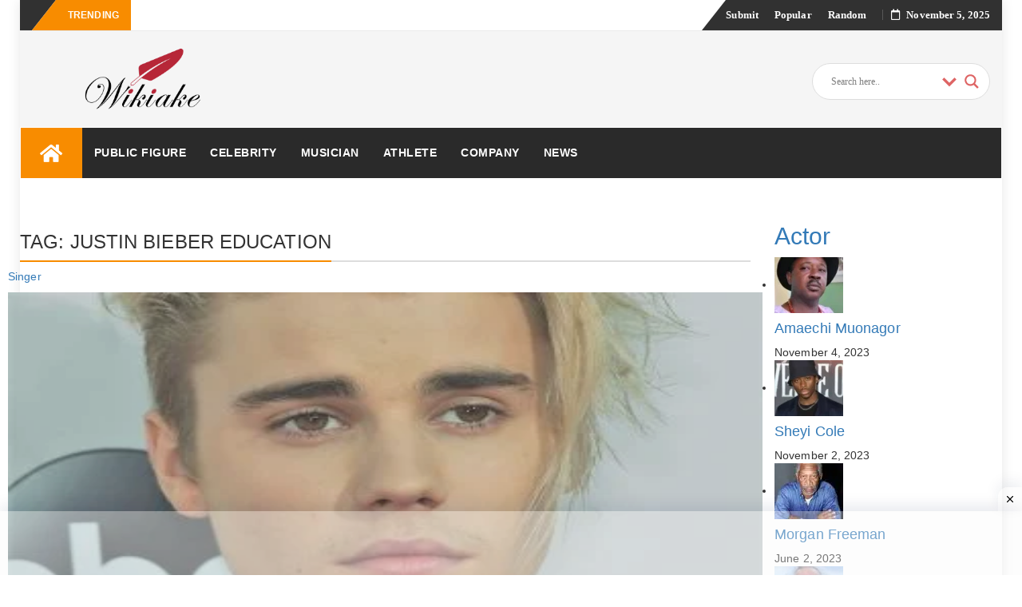

--- FILE ---
content_type: text/html; charset=UTF-8
request_url: https://wikiake.com/tag/justin-bieber-education/
body_size: 40272
content:
<!DOCTYPE html><html lang="en-US" class="no-js no-svg"><head><script data-no-optimize="1">var litespeed_docref=sessionStorage.getItem("litespeed_docref");litespeed_docref&&(Object.defineProperty(document,"referrer",{get:function(){return litespeed_docref}}),sessionStorage.removeItem("litespeed_docref"));</script> <meta charset="UTF-8"><meta name="viewport" content="width=device-width, initial-scale=1"><link rel="profile" href="http://gmpg.org/xfn/11"><link rel="pingback" href="https://wikiake.com/xmlrpc.php"><meta name='robots' content='noindex, follow' /><title>justin bieber education Archives - Wikiake</title><meta property="og:locale" content="en_US" /><meta property="og:type" content="article" /><meta property="og:title" content="justin bieber education Archives - Wikiake" /><meta property="og:url" content="https://wikiake.com/tag/justin-bieber-education/" /><meta property="og:site_name" content="Wikiake" /><meta property="og:image" content="https://wikiake.com/wp-content/uploads/2021/09/w.png" /><meta property="og:image:width" content="1366" /><meta property="og:image:height" content="768" /><meta property="og:image:type" content="image/png" /><meta name="twitter:card" content="summary_large_image" /><meta name="twitter:site" content="@wikiake" /> <script type="application/ld+json" class="yoast-schema-graph">{"@context":"https://schema.org","@graph":[{"@type":"CollectionPage","@id":"https://wikiake.com/tag/justin-bieber-education/","url":"https://wikiake.com/tag/justin-bieber-education/","name":"justin bieber education Archives - Wikiake","isPartOf":{"@id":"https://wikiake.com/#website"},"primaryImageOfPage":{"@id":"https://wikiake.com/tag/justin-bieber-education/#primaryimage"},"image":{"@id":"https://wikiake.com/tag/justin-bieber-education/#primaryimage"},"thumbnailUrl":"https://wikiake.com/wp-content/uploads/2021/11/justin_bieber_2015_photo_courtesy_dfree_shutterstock_348418241_croppedjpg-1.jpg","breadcrumb":{"@id":"https://wikiake.com/tag/justin-bieber-education/#breadcrumb"},"inLanguage":"en-US"},{"@type":"ImageObject","inLanguage":"en-US","@id":"https://wikiake.com/tag/justin-bieber-education/#primaryimage","url":"https://wikiake.com/wp-content/uploads/2021/11/justin_bieber_2015_photo_courtesy_dfree_shutterstock_348418241_croppedjpg-1.jpg","contentUrl":"https://wikiake.com/wp-content/uploads/2021/11/justin_bieber_2015_photo_courtesy_dfree_shutterstock_348418241_croppedjpg-1.jpg","width":943,"height":1177,"caption":"Justin Bieber"},{"@type":"BreadcrumbList","@id":"https://wikiake.com/tag/justin-bieber-education/#breadcrumb","itemListElement":[{"@type":"ListItem","position":1,"name":"Home","item":"https://wikiake.com/"},{"@type":"ListItem","position":2,"name":"Wiki","item":"https://www.wikiake.com/wiki/"},{"@type":"ListItem","position":3,"name":"justin bieber education"}]},{"@type":"WebSite","@id":"https://wikiake.com/#website","url":"https://wikiake.com/","name":"Wikiake","description":"Famous People Bios and Company Wiki Profiles","publisher":{"@id":"https://wikiake.com/#organization"},"potentialAction":[{"@type":"SearchAction","target":{"@type":"EntryPoint","urlTemplate":"https://wikiake.com/?s={search_term_string}"},"query-input":{"@type":"PropertyValueSpecification","valueRequired":true,"valueName":"search_term_string"}}],"inLanguage":"en-US"},{"@type":"Organization","@id":"https://wikiake.com/#organization","name":"Wikiake","url":"https://wikiake.com/","logo":{"@type":"ImageObject","inLanguage":"en-US","@id":"https://wikiake.com/#/schema/logo/image/","url":"https://wikiake.com/wp-content/uploads/2021/09/w.png","contentUrl":"https://wikiake.com/wp-content/uploads/2021/09/w.png","width":1366,"height":768,"caption":"Wikiake"},"image":{"@id":"https://wikiake.com/#/schema/logo/image/"},"sameAs":["https://www.facebook.com/wikiake/","https://x.com/wikiake","https://www.instagram.com/wiki.ake/","https://www.linkedin.com/company/wikiake/"]}]}</script> <link rel='dns-prefetch' href='//fonts.googleapis.com' /><link rel="alternate" type="application/rss+xml" title="Wikiake &raquo; Feed" href="https://wikiake.com/feed/" /><link rel="alternate" type="application/rss+xml" title="Wikiake &raquo; Comments Feed" href="https://wikiake.com/comments/feed/" /><link rel="alternate" type="application/rss+xml" title="Wikiake &raquo; justin bieber education Tag Feed" href="https://wikiake.com/tag/justin-bieber-education/feed/" /><link rel="alternate" type="application/rss+xml" title="Wikiake &raquo; Stories Feed" href="https://wikiake.com/web-stories/feed/"><style id="litespeed-ccss">ul{box-sizing:border-box}:root{--wp--preset--font-size--normal:16px;--wp--preset--font-size--huge:42px}.screen-reader-text{border:0;clip-path:inset(50%);height:1px;margin:-1px;overflow:hidden;padding:0;position:absolute;width:1px;word-wrap:normal!important}:root{--wp--preset--aspect-ratio--square:1;--wp--preset--aspect-ratio--4-3:4/3;--wp--preset--aspect-ratio--3-4:3/4;--wp--preset--aspect-ratio--3-2:3/2;--wp--preset--aspect-ratio--2-3:2/3;--wp--preset--aspect-ratio--16-9:16/9;--wp--preset--aspect-ratio--9-16:9/16;--wp--preset--color--black:#000000;--wp--preset--color--cyan-bluish-gray:#abb8c3;--wp--preset--color--white:#ffffff;--wp--preset--color--pale-pink:#f78da7;--wp--preset--color--vivid-red:#cf2e2e;--wp--preset--color--luminous-vivid-orange:#ff6900;--wp--preset--color--luminous-vivid-amber:#fcb900;--wp--preset--color--light-green-cyan:#7bdcb5;--wp--preset--color--vivid-green-cyan:#00d084;--wp--preset--color--pale-cyan-blue:#8ed1fc;--wp--preset--color--vivid-cyan-blue:#0693e3;--wp--preset--color--vivid-purple:#9b51e0;--wp--preset--gradient--vivid-cyan-blue-to-vivid-purple:linear-gradient(135deg,rgba(6,147,227,1) 0%,rgb(155,81,224) 100%);--wp--preset--gradient--light-green-cyan-to-vivid-green-cyan:linear-gradient(135deg,rgb(122,220,180) 0%,rgb(0,208,130) 100%);--wp--preset--gradient--luminous-vivid-amber-to-luminous-vivid-orange:linear-gradient(135deg,rgba(252,185,0,1) 0%,rgba(255,105,0,1) 100%);--wp--preset--gradient--luminous-vivid-orange-to-vivid-red:linear-gradient(135deg,rgba(255,105,0,1) 0%,rgb(207,46,46) 100%);--wp--preset--gradient--very-light-gray-to-cyan-bluish-gray:linear-gradient(135deg,rgb(238,238,238) 0%,rgb(169,184,195) 100%);--wp--preset--gradient--cool-to-warm-spectrum:linear-gradient(135deg,rgb(74,234,220) 0%,rgb(151,120,209) 20%,rgb(207,42,186) 40%,rgb(238,44,130) 60%,rgb(251,105,98) 80%,rgb(254,248,76) 100%);--wp--preset--gradient--blush-light-purple:linear-gradient(135deg,rgb(255,206,236) 0%,rgb(152,150,240) 100%);--wp--preset--gradient--blush-bordeaux:linear-gradient(135deg,rgb(254,205,165) 0%,rgb(254,45,45) 50%,rgb(107,0,62) 100%);--wp--preset--gradient--luminous-dusk:linear-gradient(135deg,rgb(255,203,112) 0%,rgb(199,81,192) 50%,rgb(65,88,208) 100%);--wp--preset--gradient--pale-ocean:linear-gradient(135deg,rgb(255,245,203) 0%,rgb(182,227,212) 50%,rgb(51,167,181) 100%);--wp--preset--gradient--electric-grass:linear-gradient(135deg,rgb(202,248,128) 0%,rgb(113,206,126) 100%);--wp--preset--gradient--midnight:linear-gradient(135deg,rgb(2,3,129) 0%,rgb(40,116,252) 100%);--wp--preset--font-size--small:13px;--wp--preset--font-size--medium:20px;--wp--preset--font-size--large:36px;--wp--preset--font-size--x-large:42px;--wp--preset--spacing--20:0.44rem;--wp--preset--spacing--30:0.67rem;--wp--preset--spacing--40:1rem;--wp--preset--spacing--50:1.5rem;--wp--preset--spacing--60:2.25rem;--wp--preset--spacing--70:3.38rem;--wp--preset--spacing--80:5.06rem;--wp--preset--shadow--natural:6px 6px 9px rgba(0, 0, 0, 0.2);--wp--preset--shadow--deep:12px 12px 50px rgba(0, 0, 0, 0.4);--wp--preset--shadow--sharp:6px 6px 0px rgba(0, 0, 0, 0.2);--wp--preset--shadow--outlined:6px 6px 0px -3px rgba(255, 255, 255, 1), 6px 6px rgba(0, 0, 0, 1);--wp--preset--shadow--crisp:6px 6px 0px rgba(0, 0, 0, 1)}.elementor-screen-only,.screen-reader-text{height:1px;margin:-1px;overflow:hidden;padding:0;position:absolute;top:-10000em;width:1px;clip:rect(0,0,0,0);border:0}.elementor *{box-sizing:border-box}:root{--page-title-display:block}@media (prefers-reduced-motion:no-preference){html{scroll-behavior:smooth}}.elementor-kit-70{--e-global-color-primary:#6EC1E4;--e-global-color-secondary:#54595F;--e-global-color-text:#7A7A7A;--e-global-color-accent:#61CE70;--e-global-typography-primary-font-family:"Roboto";--e-global-typography-primary-font-weight:600;--e-global-typography-secondary-font-family:"Roboto Slab";--e-global-typography-secondary-font-weight:400;--e-global-typography-text-font-family:"Roboto";--e-global-typography-text-font-size:16px;--e-global-typography-text-font-weight:400;--e-global-typography-accent-font-family:"Roboto";--e-global-typography-accent-font-weight:500}.fa{-moz-osx-font-smoothing:grayscale;-webkit-font-smoothing:antialiased;display:inline-block;font-style:normal;font-variant:normal;text-rendering:auto;line-height:1}.fa-bars:before{content:""}.fa-birthday-cake:before{content:""}.fa-black-tie:before{content:""}.fa-genderless:before{content:""}.fa-home:before{content:""}.fa-map-signs:before{content:""}.fa-search:before{content:""}.fa{font-family:"Font Awesome 5 Free"}.fa{font-weight:900}.fa.fa-calendar-o{font-family:"Font Awesome 5 Free";font-weight:400}.fa.fa-calendar-o:before{content:""}.fa.fa-black-tie{font-family:"Font Awesome 5 Brands";font-weight:400}html{font-family:sans-serif;-webkit-text-size-adjust:100%;-ms-text-size-adjust:100%}body{margin:0}header,main,nav{display:block}a{background-color:#fff0}h1{margin:.67em 0;font-size:2em}img{border:0}svg:not(:root){overflow:hidden}button,input{margin:0;color:inherit;font:inherit}button{overflow:visible}button{text-transform:none}button,input[type="submit"]{-webkit-appearance:button}button::-moz-focus-inner,input::-moz-focus-inner{padding:0;border:0}input{line-height:normal}input[type="checkbox"]{-webkit-box-sizing:border-box;box-sizing:border-box;padding:0}input[type="search"]{-webkit-box-sizing:content-box;box-sizing:content-box;-webkit-appearance:textfield}input[type="search"]::-webkit-search-cancel-button,input[type="search"]::-webkit-search-decoration{-webkit-appearance:none}fieldset{margin:0 2px;padding:.35em .625em .75em;border:1px solid silver}legend{padding:0;border:0}table{border-spacing:0;border-collapse:collapse}td,th{padding:0}body,button,input{color:inherit;font-family:inherit;font-size:14px;line-height:1.5}h1,h2,h3{clear:both}p{margin-bottom:1.5em}i{font-style:italic}ins{text-decoration:none}html{-webkit-box-sizing:border-box;box-sizing:border-box}*,*:before,*:after{-webkit-box-sizing:inherit;box-sizing:inherit}body{background:#f5f5f5}ul{margin:0 0 1.5em 3em}ul{list-style:disc}img{max-width:100%;height:auto}table{width:100%;margin:0 0 1.5em}.screen-reader-text{overflow:hidden;clip:rect(1px,1px,1px,1px);position:absolute!important;width:1px;height:1px}.site-header:before,.site-header:after,.site-content:before,.site-content:after{display:table;content:""}.site-header:after,.site-content:after{clear:both}button,input[type="submit"]{margin-bottom:0;padding:9px 16px;border:none;border:1px solid #f88c00;border-radius:0;color:#fff;background-color:#f88c00;font-size:14px;font-weight:400;line-height:1.42857143;text-align:center;vertical-align:middle;white-space:nowrap;-webkit-appearance:button;-ms-touch-action:manipulation;touch-action:manipulation}input[type="text"],input[type="search"]{height:auto;padding:6px 12px;border:1px solid #eaeaea;border-radius:0;color:#7a7a7a;background-color:#fff;font-size:14px}input[type="text"],input[type="search"]{padding:9px 16px;vertical-align:middle}a{color:#f88c00}.main-navigation{display:block;float:left;clear:both;width:100%;background-color:#fff;box-shadow:0 0 0#fff0;-webkit-box-shadow:0 0 0#fff0;-moz-box-shadow:0 0 0#fff0;border-top:1px solid #ECECEC;background:#fff;z-index:9999;width:100%;-webkit-backface-visibility:hidden;border-bottom:1px solid #ECECEC}.main-navigation ul{display:none;margin:0;list-style:none}.main-navigation li{position:relative}.main-navigation a{display:block;text-decoration:none}#navigation-top{display:block}.main-navigation li.menu-item.menu-item-home-icon a{color:#fff;font-size:25px;line-height:14px;padding:19px 24px;background:#f88c00}.tp_header_v2 li.menu-item.menu-item-home-icon a{padding:19px 24px}.tp_header_v2 .main-navigation{background:#2a2a2a;border:0}.tp_header_v2 .main-navigation li a{padding:22px 24px;font-weight:700;color:#fff}.tp_header_v2 .navbar-btn{color:#fff}.tp_header_v2 .navbar-right:before{border-left:30px solid #fff0;content:"";display:block;position:absolute;left:-20px;right:-15px;z-index:0;border-bottom:38px solid #313131}.tp_header_v2 .navbar-top{position:relative;background-color:#fff}.tp_header_v2 .navbar-right{position:relative}.tp_header_v2 .inner-header{background:#f5f5f5}.bfastmag-breaking{display:none}.bfastmag-breaking-container{width:425px;margin-left:10px;display:inline-block;max-height:38px}.bfastmag-breaking-container a{color:#fff;font-family:Roboto;font-weight:400}.tp_header_v2 .bfastmag-breaking-container a{color:#222}.tp_time_date{display:inline-block;color:#fff;z-index:9999999;position:relative}.tp_time_date i{padding-right:8px}.tp_time_date:before{margin:0 10px;content:"";display:inline-block;border-left:1px solid rgb(109 109 109/.66);height:13px;position:relative;top:2px}.widget{margin:0 0 1.5em}html{height:100%}body{min-height:100%;color:#191919;background-color:#f5f5f5;letter-spacing:.1px;font:400 14px/1.6"PT Serif",Verdana,sans-serif;-webkit-font-smoothing:antialiased;-moz-osx-font-smoothing:grayscale}#wrapper{width:100%;background-color:#fff}#wrapper.boxed{width:100%;margin:0}.form-control{height:20px;padding:9px 16px;border:1px solid #eaeaea;color:inherit;-webkit-box-shadow:none;box-shadow:none;font-size:14px}.form-control::-moz-placeholder{color:#6a6a6a}.form-control:-ms-input-placeholder{color:#6a6a6a}.form-control::-webkit-input-placeholder{color:#6a6a6a}html{height:100%}#wrapper{width:100%;background-color:#fff}h1,h2,h3{margin-top:0;color:#303030;font-family:"Roboto",Arial,sans-serif;font-weight:700;line-height:1}h1{margin:20px 0 10px 0;font-size:36px}h2{margin:20px 0 10px 0;font-size:32px}h3{margin:15px 0 10px 0;font-size:28px}ul{margin:0;padding:0}p{margin:0 0 10px}input{outline:none}.navbar-top{position:relative;border-bottom:1px solid #eaeaea;background-color:#313131;font:600 13px/38px"Open Sans",Verdana}.navbar-top .navbar-right{margin:0;z-index:9999;float:right}.navbar-top .social-links{margin-bottom:0;margin-left:0;padding-right:0;font-size:14px;line-height:28px;position:relative}.menu-toggle{display:none}.navbar-right .navbar{min-height:0;margin:0;border:none;display:inline-block}.navigation-top ul li{display:inline-block;padding:0 10px}.navigation-top ul li a{color:#fff}#navigation-top{color:#fff}.navbar-btn{display:inline-block;float:right;position:relative;margin:0;padding:0 13px;border:none;margin-right:15px;border-radius:0;color:#313131;background:#fff0;line-height:63px}.nav-mobile{display:none}.nav-desktop{display:block}.breaking{position:relative;display:inline-block;padding:0 15px;color:#fff;float:left;text-transform:uppercase;font-family:"Open Sans",sans-serif;z-index:90;font-size:12px;font-weight:700;height:38px;margin-left:30px;height:38px}span.breaking:before{border-left:30px solid #fff0;content:"";display:block;position:absolute;left:-30px;right:0;z-index:-1;border-bottom:38px solid #f88c00}.navbar-left.social-links:before{border-right:30px solid #fff0;content:"";display:block;position:absolute;left:-15px;right:-30px;z-index:0;border-top:38px solid #313131}.bfastmag_customizer_only{display:none!important}.head-logo-container{display:inline-block}.head-logo-container h1{margin:0;font-size:30px}.inner-header{display:table;width:100%;min-height:100px;padding:20px 0}.navbar-brand{display:table-cell;float:none;position:relative;height:auto;min-height:100px;font:700 32px/1"Roboto",Verdana,sans-serif;text-align:center;vertical-align:middle}.navbar-brand a{color:#484848}.navbar-brand a img{width:auto;max-height:100%}.site-description{margin:0;font-size:12px;line-height:18px;color:#b5b5b5}.bfastmag-a-d-v{display:table-cell;float:none;text-align:right;vertical-align:middle}.bfastmag-a-d-v .widget{margin:0}.main-navigation li{display:inline-block;float:left}.main-navigation li a{display:block;padding:22px 24px;color:#505050;font:500 14px/18px"Open Sans",Verdana,sans-serif;text-transform:uppercase;letter-spacing:.5px}.main-navigation .nav-menu>li:nth-child(8n+1)>a{border-top-color:#ef5350}.main-navigation .nav-menu>li:nth-child(8n+2)>a{border-top-color:#ffc107}.main-navigation .nav-menu>li:nth-child(8n+3)>a{border-top-color:#ff6b6b}.main-navigation .nav-menu>li:nth-child(8n+4)>a{border-top-color:#29b6f6}.main-navigation .nav-menu>li:nth-child(8n+5)>a{border-top-color:#66bb6a}.main-navigation .nav-menu>li:nth-child(8n+6)>a{border-top-color:#ab47bc}.main-navigation .nav-menu>li:nth-child(8n+7)>a{border-top-color:#ec407a}.navbar{margin:0}#header-search-form{visibility:hidden;opacity:0;position:absolute;z-index:99;top:100%;right:15px;margin-top:15px;padding:10px;border:1px solid #dadada;border-radius:5px 0 5px 5px;background-color:#f5f5f5;-webkit-box-shadow:0 0 8px rgb(0 0 0/.22);box-shadow:0 0 8px rgb(0 0 0/.22);transform:translate3d(0,20px,0);-webkit-transform:translate3d(0,20px,0);-moz-transform:translate3d(0,20px,0);-ms-transform:translate3d(0,20px,0);-o-transform:translate3d(0,20px,0)}#header-search-form.top:after{top:-13px;right:7px;bottom:auto;left:auto;border-width:0 13px 13px}#header-search-form:after{display:block;position:absolute;bottom:-15px;left:50px;width:0;border-width:15px 15px 0;border-style:solid;border-color:#f5f5f5 #fff0;content:""}#header-search-form.top:before{top:-20px;right:0;bottom:auto;left:auto;border-width:0 20px 20px}#header-search-form:before{display:block;position:absolute;bottom:-20px;left:40px;width:0;border-width:20px 20px 0;border-style:solid;border-color:#f88c00 #fff0;content:""}.form-control{display:inline-block;width:auto}#header-search-form .navbar-form{margin:0;padding:0}.owl-carousel{display:none;position:relative;z-index:1;width:100%}.no-js .owl-carousel{display:block}#content{width:100%;padding:15px 0}.entry-title{margin:-3px 0 0;font-size:36px;line-height:1.4;font-weight:700;color:#000}.clearfix{clear:both}.celebraty-detail{padding:50px 0}.birth-info,.other-info{background-color:#f2f2f2;padding:20px;color:#000;border-radius:5px}.other-info{margin-left:15px;padding:0 5px}div#ajaxsearchlite1{width:25%;float:right}.bsin-info{position:relative;border-bottom:1px solid #aaa;margin-bottom:10px}.bsin-info .icon{position:absolute;left:0}.bsin-info .bcon{position:relative;left:30px}.bcon span{font-size:12px;font-weight:700}.bcon p{font-size:18px}.icon{color:#f88c00;font-size:20px;padding-top:10px}.other-info h2{font-weight:700;font-size:18px;text-transform:uppercase;text-align:center;padding:20px 0 10px 0}.sin-con{padding:0 15px}.sin-con p{font-size:16px;color:#000}.category li{list-style:none}.category li a.cate{font-weight:700;font-size:18px;color:#f88c00}.tp_header_v2 .main-navigation li a{padding:22px 15px}#ajaxsearchlite1 .probox,div.asl_w .probox{background-color:#fff!important;background-image:-moz-radial-gradient(center,ellipse cover,#fff,#fff)!important;background-image:-webkit-gradient(radial,center center,0,center center,100%,#fff,#fff)!important;background-image:-webkit-radial-gradient(center,ellipse cover,#fff,#fff)!important;background-image:-o-radial-gradient(center,ellipse cover,#fff,#fff)!important;background-image:-ms-radial-gradient(center,ellipse cover,#fff,#fff)!important;background-image:radial-gradient(ellipse at center,#fff,#fff)!important;border:1px solid #ddd!important}.tp_header_v2 .navbar-btn{display:none}@media (min-width:320px) and (max-width:480px){div#ajaxsearchlite1{width:100%}.bfastmag-a-d-v{display:inherit!important}.birth-info,.sin-con,.post-video{margin-top:20px}.post-video{padding:0 15px}}@media (min-width:481px) and (max-width:767px){.post-video{padding:0 15px}}html{font-family:sans-serif;-webkit-text-size-adjust:100%;-ms-text-size-adjust:100%}body{margin:0}header,main,nav{display:block}a{background-color:#fff0}h1{margin:.67em 0;font-size:2em}img{border:0}svg:not(:root){overflow:hidden}button,input{margin:0;font:inherit;color:inherit}button{overflow:visible}button{text-transform:none}button,input[type=submit]{-webkit-appearance:button}button::-moz-focus-inner,input::-moz-focus-inner{padding:0;border:0}input{line-height:normal}input[type=checkbox]{-webkit-box-sizing:border-box;-moz-box-sizing:border-box;box-sizing:border-box;padding:0}input[type=search]{-webkit-box-sizing:content-box;-moz-box-sizing:content-box;box-sizing:content-box;-webkit-appearance:textfield}input[type=search]::-webkit-search-cancel-button,input[type=search]::-webkit-search-decoration{-webkit-appearance:none}fieldset{padding:.35em .625em .75em;margin:0 2px;border:1px solid silver}legend{padding:0;border:0}table{border-spacing:0;border-collapse:collapse}td,th{padding:0}*{-webkit-box-sizing:border-box;-moz-box-sizing:border-box;box-sizing:border-box}:after,:before{-webkit-box-sizing:border-box;-moz-box-sizing:border-box;box-sizing:border-box}html{font-size:10px}body{font-family:"Helvetica Neue",Helvetica,Arial,sans-serif;font-size:14px;line-height:1.42857143;color:#333;background-color:#fff}button,input{font-family:inherit;font-size:inherit;line-height:inherit}a{color:#337ab7;text-decoration:none}img{vertical-align:middle}h1,h2,h3{font-family:inherit;font-weight:500;line-height:1.1;color:inherit}h1,h2,h3{margin-top:20px;margin-bottom:10px}h1{font-size:36px}h2{font-size:30px}h3{font-size:24px}p{margin:0 0 10px}ul{margin-top:0;margin-bottom:10px}.container-fluid{padding-right:15px;padding-left:15px;margin-right:auto;margin-left:auto}.row{margin-right:-15px;margin-left:-15px}.col-md-12,.col-md-3,.col-md-4,.col-md-6,.col-md-9,.col-sm-3,.col-sm-9,.col-xs-12{position:relative;min-height:1px;padding-right:15px;padding-left:15px}.col-xs-12{float:left}.col-xs-12{width:100%}@media (min-width:768px){.col-sm-3,.col-sm-9{float:left}.col-sm-9{width:75%}.col-sm-3{width:25%}}@media (min-width:992px){.col-md-12,.col-md-3,.col-md-4,.col-md-6,.col-md-9{float:left}.col-md-12{width:100%}.col-md-9{width:75%}.col-md-6{width:50%}.col-md-4{width:33.33333333%}.col-md-3{width:25%}}table{background-color:#fff0}th{text-align:left}.table{width:100%;max-width:100%;margin-bottom:20px}.table>tbody>tr>td,.table>tbody>tr>th{padding:8px;line-height:1.42857143;vertical-align:top;border-top:1px solid #ddd}fieldset{min-width:0;padding:0;margin:0;border:0}legend{display:block;width:100%;padding:0;margin-bottom:20px;font-size:21px;line-height:inherit;color:#333;border:0;border-bottom:1px solid #e5e5e5}label{display:inline-block;max-width:100%;margin-bottom:5px;font-weight:700}input[type=search]{-webkit-box-sizing:border-box;-moz-box-sizing:border-box;box-sizing:border-box}input[type=checkbox]{margin:4px 0 0;margin-top:1px;line-height:normal}.form-control{display:block;width:100%;height:34px;padding:6px 12px;font-size:14px;line-height:1.42857143;color:#555;background-color:#fff;background-image:none;border:1px solid #ccc;border-radius:4px;-webkit-box-shadow:inset 0 1px 1px rgb(0 0 0/.075);box-shadow:inset 0 1px 1px rgb(0 0 0/.075)}.form-control::-moz-placeholder{color:#999;opacity:1}.form-control:-ms-input-placeholder{color:#999}.form-control::-webkit-input-placeholder{color:#999}input[type=search]{-webkit-appearance:none}.navbar{position:relative;min-height:50px;margin-bottom:20px;border:1px solid #fff0}@media (min-width:768px){.navbar{border-radius:4px}}.navbar-brand{float:left;height:50px;padding:15px 15px;font-size:18px;line-height:20px}.navbar-form{padding:10px 15px;margin-top:8px;margin-right:-15px;margin-bottom:8px;margin-left:-15px;border-top:1px solid #fff0;border-bottom:1px solid #fff0;-webkit-box-shadow:inset 0 1px 0 rgb(255 255 255/.1),0 1px 0 rgb(255 255 255/.1);box-shadow:inset 0 1px 0 rgb(255 255 255/.1),0 1px 0 rgb(255 255 255/.1)}@media (min-width:768px){.navbar-form .form-control{display:inline-block;width:auto;vertical-align:middle}}@media (min-width:768px){.navbar-form{width:auto;padding-top:0;padding-bottom:0;margin-right:0;margin-left:0;border:0;-webkit-box-shadow:none;box-shadow:none}}.navbar-btn{margin-top:8px;margin-bottom:8px}@media (min-width:768px){.navbar-left{float:left!important}.navbar-right{float:right!important;margin-right:-15px}}.clearfix:after,.clearfix:before,.container-fluid:after,.container-fluid:before,.navbar:after,.navbar:before,.row:after,.row:before{display:table;content:" "}.clearfix:after,.container-fluid:after,.navbar:after,.row:after{clear:both}@-ms-viewport{width:device-width}.clearfix{clear:both}.celebraty-detail{padding:50px 0}.birth-info,.other-info{background-color:#f2f2f2;padding:20px;color:#000;border-radius:5px}.other-info{margin-left:15px;padding:0 5px}div#ajaxsearchlite1{width:25%;float:right}.bsin-info{position:relative;border-bottom:1px solid #aaa;margin-bottom:10px}.bsin-info .icon{position:absolute;left:0}.bsin-info .bcon{position:relative;left:30px}.bcon span{font-size:12px;font-weight:700}.bcon p{font-size:18px}.icon{color:#f88c00;font-size:20px;padding-top:10px}.other-info h2{font-weight:700;font-size:18px;text-transform:uppercase;text-align:center;padding:20px 0 10px 0}.sin-con{padding:0 15px}.sin-con p{font-size:16px;color:#000}.category li{list-style:none}.category li a.cate{font-weight:700;font-size:18px;color:#f88c00}.tp_header_v2 .main-navigation li a{padding:22px 15px}#ajaxsearchlite1 .probox,div.asl_w .probox{background-color:#fff!important;background-image:-moz-radial-gradient(center,ellipse cover,#fff,#fff)!important;background-image:-webkit-gradient(radial,center center,0,center center,100%,#fff,#fff)!important;background-image:-webkit-radial-gradient(center,ellipse cover,#fff,#fff)!important;background-image:-o-radial-gradient(center,ellipse cover,#fff,#fff)!important;background-image:-ms-radial-gradient(center,ellipse cover,#fff,#fff)!important;background-image:radial-gradient(ellipse at center,#fff,#fff)!important;border:1px solid #ddd!important}.tp_header_v2 .navbar-btn{display:none}@media (min-width:320px) and (max-width:480px){div#ajaxsearchlite1{width:100%}.bfastmag-a-d-v{display:inherit!important}.birth-info,.sin-con,.post-video{margin-top:20px}.post-video{padding:0 15px}}@media (min-width:481px) and (max-width:767px){.post-video{padding:0 15px}}@media (max-width:768px){#header-search-form{top:60%}.navbar-btn{top:-50px;line-height:42px}.nav-mobile{display:inline-block}.nav-desktop{display:none}}@media (max-width:767px){.navigation-top ul{display:none}.navbar-top .menu-toggle{display:inline-block;float:right;position:relative;top:5px;padding:0 13px;border:none;color:#fff;background:#fff0;font-size:22px;line-height:22px;box-shadow:none}.tp_header_v2 .navbar-right:before{left:0}.navbar-top .navbar-left{float:left}.navbar-top .navbar-right{background:#313131}.navbar-brand{border:none}.main-navigation{border:none;margin-bottom:-50px}.main-navigation .menu-toggle{display:block;box-shadow:none}.tp_header_v2 .main-navigation{background:none}.tp_header_v2 .main-navigation .menu-toggle{background-color:#2a2a2a;color:#fff}.main-navigation .nav-menu{display:none}.main-navigation .nav-menu li{display:list-item;width:100%}.main-navigation li a{border:none}.breaking,.bfastmag-breaking-container{display:none}.main-navigation .nav-menu{padding:0 10px}.main-navigation .nav-menu>li>a{border:none}.main-navigation .menu-toggle{width:100%;padding:10px;border:none;border-radius:0;color:#131313;background-color:#fff;font-size:24px;text-transform:uppercase;border:1px solid #ddd;text-align:left;position:relative;border-width:1px 0}.navbar{border:none}.main-navigation ul{padding-left:15px}.entry-title{font-size:24px}}@media (max-width:600px){.bfastmag-a-d-v{display:none}}@media (min-width:992px){#wrapper.boxed{margin:0 auto;-webkit-box-shadow:0 0 15px rgb(0 0 0/.1);box-shadow:0 0 15px rgb(0 0 0/.1)}#wrapper.boxed{width:970px}}@media (min-width:768px){.main-navigation ul{display:block}.entry-title{font-size:36px}}@media (min-width:1200px){#wrapper.boxed{width:1170px;margin:0 auto}#wrapper.boxed{width:1170px}}@media (min-width:1280px){#wrapper.boxed{width:1230px;max-width:1230px}}.fa{display:inline-block;font:normal normal normal 14px/1 FontAwesome;font-size:inherit;text-rendering:auto;-webkit-font-smoothing:antialiased;-moz-osx-font-smoothing:grayscale}.fa-search:before{content:""}.fa-home:before{content:""}.fa-bars:before{content:""}.fa-calendar-o:before{content:""}.fa-birthday-cake:before{content:""}.fa-genderless:before{content:""}.fa-map-signs:before{content:""}.fa-black-tie:before{content:""}.hiddend{display:none!important}div.asl_w,div.asl_w *,div.asl_r,div.asl_r *,div.asl_s,div.asl_s *{-webkit-box-sizing:content-box;-moz-box-sizing:content-box;-ms-box-sizing:content-box;-o-box-sizing:content-box;box-sizing:content-box;padding:0;margin:0;border:0;border-radius:0;text-transform:none;text-shadow:none;box-shadow:none;text-decoration:none;text-align:left;letter-spacing:normal}div.asl_r,div.asl_r *{-webkit-touch-callout:none}div.asl_r{box-sizing:border-box;margin:12px 0 0 0}div.asl_m .proinput input::-ms-clear{display:none!important;width:0!important;height:0!important}div.asl_m .proinput input::-ms-reveal{display:none!important;width:0!important;height:0!important}div.asl_m input[type="search"]::-webkit-search-decoration,div.asl_m input[type="search"]::-webkit-search-cancel-button,div.asl_m input[type="search"]::-webkit-search-results-button,div.asl_m input[type="search"]::-webkit-search-results-decoration{display:none}div.asl_m input[type="search"]{appearance:auto!important;-webkit-appearance:none!important}.hiddend{display:none}div.asl_m{width:100%;height:auto;border-radius:0;background:#fff0;overflow:hidden;position:relative;z-index:200}div.asl_m .probox{width:auto;border-radius:5px;background:#fff;overflow:hidden;border:1px solid #fff;box-shadow:1px 0 3px #ccc inset;display:-webkit-flex;display:flex;-webkit-flex-direction:row;flex-direction:row}div.asl_m .probox .proinput{width:1px;height:100%;margin:0 0 0 10px;padding:0 5px;float:left;box-shadow:none;position:relative;flex:1 1 auto;-webkit-flex:1 1 auto;order:5;-webkit-order:5}div.asl_m .probox .proinput form{height:100%;margin:0!important;padding:0!important;display:block!important;max-width:unset!important}div.asl_m .probox .proinput input:before,div.asl_m .probox .proinput input:after,div.asl_m .probox .proinput form:before,div.asl_m .probox .proinput form:after{display:none}div.asl_m .probox .proinput input{height:28px;border:0;background:#fff0;width:100%;box-shadow:none;margin:-1px;padding:0;left:0;line-height:normal!important;display:block;min-height:unset;max-height:unset}div.asl_m .probox .proinput input::-webkit-input-placeholder{opacity:.85}div.asl_m .probox .proinput input::-moz-placeholder{opacity:.85}div.asl_m .probox .proinput input:-ms-input-placeholder{opacity:.85}div.asl_m .probox .proinput input:-moz-placeholder{opacity:.85}div.asl_m .proinput input.orig{padding:0!important;margin:0!important;background:transparent!important;border:none!important;background-color:transparent!important;box-shadow:none!important;z-index:10;position:relative}div.asl_m .proinput input.autocomplete{padding:0!important;margin:0;background:transparent!important;border:none!important;background-color:transparent!important;box-shadow:none!important;opacity:.2}div.asl_m .probox .proinput input.autocomplete{border:0;background:#fff0;width:100%;box-shadow:none;margin:0;margin-top:-28px!important;padding:0;left:0;position:relative;z-index:9}div.asl_m .probox .proloading,div.asl_m .probox .proclose,div.asl_m .probox .promagnifier,div.asl_m .probox .prosettings{width:20px;height:20px;background:none;background-size:20px 20px;float:right;box-shadow:none;margin:0;padding:0;text-align:center;flex:0 0 auto;-webkit-flex:0 0 auto;z-index:100}div.asl_m .probox .promagnifier{order:10;-webkit-order:10}div.asl_m .probox .prosettings{order:1;-webkit-order:1}div.asl_m .probox .proloading,div.asl_m .probox .proclose{background-position:center center;display:none;background-size:auto;background-repeat:no-repeat;background-color:#fff0;order:6;-webkit-order:6}div.asl_m .probox .proclose{position:relative}div.asl_m .probox .promagnifier .innericon,div.asl_m .probox .prosettings .innericon{background-size:20px 20px;background-position:center center;background-repeat:no-repeat;background-color:#fff0;width:100%;height:100%;text-align:center;overflow:hidden;line-height:initial;display:block}div.asl_m .probox .promagnifier .innericon svg,div.asl_m .probox .prosettings .innericon svg{height:100%;width:22px;vertical-align:baseline;display:inline-block}div.asl_m .probox .proloading{padding:2px;box-sizing:border-box}div.asl_m .probox div.asl_loader,div.asl_m .probox div.asl_loader *{box-sizing:border-box!important;margin:0;padding:0;box-shadow:none}div.asl_m .probox div.asl_loader{box-sizing:border-box;display:flex;flex:0 1 auto;flex-direction:column;flex-grow:0;flex-shrink:0;flex-basis:28px;max-width:100%;max-height:100%;width:100%;height:100%;align-items:center;justify-content:center}div.asl_m .probox div.asl_loader-inner{width:100%;margin:0 auto;text-align:center;height:100%}@-webkit-keyframes rotate-simple{0%{-webkit-transform:rotate(0deg);transform:rotate(0deg)}50%{-webkit-transform:rotate(180deg);transform:rotate(180deg)}100%{-webkit-transform:rotate(360deg);transform:rotate(360deg)}}@keyframes rotate-simple{0%{-webkit-transform:rotate(0deg);transform:rotate(0deg)}50%{-webkit-transform:rotate(180deg);transform:rotate(180deg)}100%{-webkit-transform:rotate(360deg);transform:rotate(360deg)}}div.asl_m .probox div.asl_simple-circle{margin:0;height:100%;width:100%;animation:rotate-simple .8s infinite linear;-webkit-animation:rotate-simple .8s infinite linear;border:4px solid #fff;border-right-color:transparent!important;border-radius:50%;box-sizing:border-box}div.asl_m .probox .proclose svg{background:#333;border-radius:50%;position:absolute;top:50%;width:20px;height:20px;margin-top:-10px;left:50%;margin-left:-10px;fill:#fefefe;padding:4px;box-sizing:border-box;box-shadow:0 0 0 2px rgb(255 255 255/.9)}div.asl_r *{text-decoration:none;text-shadow:none}div.asl_r .results{overflow:hidden;width:auto;height:0;margin:0;padding:0}div.asl_r .resdrg{height:auto}div.asl_s.searchsettings{width:200px;height:auto;position:absolute;display:none;z-index:1101;border-radius:0 0 3px 3px;visibility:hidden;padding:0}div.asl_s.searchsettings form{display:flex;flex-wrap:wrap;margin:0 0 12px 0!important;padding:0!important}div.asl_s.searchsettings .asl_option_inner{margin:2px 10px 0 10px;*padding-bottom:10px}div.asl_s.searchsettings .asl_option_label{font-size:14px;line-height:20px!important;margin:0;width:150px;text-shadow:none;padding:0;min-height:20px;border:none;background:#fff0;float:none}div.asl_s.searchsettings .asl_option_inner input[type=checkbox]{display:none!important}div.asl_s.searchsettings .asl_option{display:flex;flex-direction:row;-webkit-flex-direction:row;align-items:flex-start;margin:0 0 10px 0}div.asl_s.searchsettings .asl_option:last-child{margin-bottom:0}div.asl_s.searchsettings .asl_option_inner{width:17px;height:17px;position:relative;flex-grow:0;-webkit-flex-grow:0;flex-shrink:0;-webkit-flex-shrink:0}div.asl_s.searchsettings .asl_option_inner .asl_option_checkbox{position:absolute;width:17px;height:17px;top:0;padding:0;border-radius:2px;-webkit-box-shadow:inset 0 1px 1px rgb(0 0 0/.5),0 1px 0 rgb(255 255 255/.2);-moz-box-shadow:inset 0 1px 1px rgb(0 0 0/.5),0 1px 0 rgb(255 255 255/.2);box-shadow:inset 0 1px 1px rgb(0 0 0/.5),0 1px 0 rgb(255 255 255/.2);overflow:hidden;font-size:0!important;color:#fff0}div.asl_r.vertical .results,div.asl_s.searchsettings .asl_sett_scroll{scrollbar-width:thin;scrollbar-color:rgb(0 0 0/.5) #fff0}div.asl_r.vertical .results::-webkit-scrollbar{width:10px}div.asl_s.searchsettings .asl_sett_scroll::-webkit-scrollbar{width:6px}div.asl_s.searchsettings .asl_sett_scroll::-webkit-scrollbar-track{background:#fff0;box-shadow:inset 0 0 12px 12px #fff0;border:none}div.asl_r.vertical .results::-webkit-scrollbar-track{background:#fff;box-shadow:inset 0 0 12px 12px #fff0;border:solid 2px #fff0}div.asl_r.vertical .results::-webkit-scrollbar-thumb,div.asl_s.searchsettings .asl_sett_scroll::-webkit-scrollbar-thumb{background:#fff0;box-shadow:inset 0 0 12px 12px #fff0;border:solid 2px #fff0;border-radius:12px}div.asl_s.searchsettings .asl_sett_scroll::-webkit-scrollbar-thumb{border:none}@media (hover:none),(max-width:500px){div.asl_r.vertical .results::-webkit-scrollbar-thumb,div.asl_s.searchsettings .asl_sett_scroll::-webkit-scrollbar-thumb{box-shadow:inset 0 0 12px 12px rgb(0 0 0/.5)}}div.asl_s.searchsettings .asl_option_inner .asl_option_checkbox:after{opacity:0;font-family:"aslsicons2";content:"";font-weight:normal!important;background:#fff0;border:none!important;box-sizing:content-box;color:#fff;height:100%;width:100%;padding:0!important;margin:1px 0 0 0!important;line-height:17px;text-align:center;text-decoration:none;text-shadow:none;display:block;font-size:11px!important;position:absolute;top:0;left:0;z-index:1}div.asl_s.searchsettings .asl_option_inner input[type=checkbox]:checked+.asl_option_checkbox:after{opacity:1}div.asl_s.searchsettings fieldset{position:relative;float:left}div.asl_s.searchsettings fieldset{background:#fff0;font-size:.9em;margin:12px 0 0!important;padding:0;width:192px}div.asl_s.searchsettings fieldset .asl_option_label{width:130px;display:block}div.asl_s.searchsettings form fieldset legend{padding:5px 0 8px 10px}#asl_hidden_data{display:none!important}div.asl_w{width:100%;height:auto;border-radius:5px;background-color:#fff0;overflow:hidden;border:0 solid #b5b5b5;border-radius:0 0 0 0;box-shadow:none}#ajaxsearchlite1 .probox,div.asl_w .probox{margin:0;padding:8px;height:28px;background-color:#fff;border:2px solid #de6464;border-radius:0 0 0 0;box-shadow:0 0 0 0#b5b5b5 inset;border-radius:30px}#ajaxsearchlite1 .probox .proinput,div.asl_w .probox .proinput{font-weight:400;font-family:Open Sans;color:#000!important;font-size:12px;line-height:normal!important;text-shadow:0 0 0#fff0}#ajaxsearchlite1 .probox .proinput input,div.asl_w .probox .proinput input{font-weight:400;font-family:Open Sans;color:#000!important;font-size:12px;line-height:normal!important;text-shadow:0 0 0#fff0;border:0;box-shadow:none}div.asl_w .probox .proinput input::-webkit-input-placeholder{font-weight:400;font-family:Open Sans;color:rgb(0 0 0/.6)!important;text-shadow:0 0 0#fff0}div.asl_w .probox .proinput input::-moz-placeholder{font-weight:400;font-family:Open Sans;color:rgb(0 0 0/.6)!important;text-shadow:0 0 0#fff0}div.asl_w .probox .proinput input:-ms-input-placeholder{font-weight:400;font-family:Open Sans;color:rgb(0 0 0/.6)!important;text-shadow:0 0 0#fff0}div.asl_w .probox .proinput input:-moz-placeholder{font-weight:400;font-family:Open Sans;color:rgb(0 0 0/.6)!important;text-shadow:0 0 0#fff0}div.asl_w .probox .proinput input.autocomplete{font-weight:400;font-family:Open Sans;color:#000;font-size:12px;line-height:normal!important;text-shadow:0 0 0#fff0}div.asl_w .probox .proloading,div.asl_w .probox .proclose,div.asl_w .probox .promagnifier,div.asl_w .probox .prosettings{width:28px;height:28px}div.asl_w .probox .promagnifier .innericon svg{fill:#de6464}div.asl_w .probox div.asl_simple-circle{border:4px solid #de6464}div.asl_w .probox .prosettings .innericon svg{fill:#de6464}div.asl_w .probox .promagnifier{width:28px;height:28px;background-image:-o-linear-gradient(180deg,#fff0,#fff0);background-image:-ms-linear-gradient(180deg,#fff0,#fff0);background-image:-webkit-linear-gradient(180deg,#fff0,#fff0);background-image:linear-gradient(180deg,#fff0,#fff0);background-position:center center;background-repeat:no-repeat;border:0 solid #fff;border-radius:0 0 0 0;box-shadow:-1px 1px 0 0 rgb(255 255 255/.64) inset;background-size:100% 100%;background-position:center center;background-repeat:no-repeat}div.asl_w .probox div.prosettings{width:28px;height:28px;background-image:-o-linear-gradient(175deg,#fff0,#fff0);background-image:-ms-linear-gradient(175deg,#fff0,#fff0);background-image:-webkit-linear-gradient(175deg,#fff0,#fff0);background-image:linear-gradient(175deg,#fff0,#fff0);background-position:center center;background-repeat:no-repeat;float:right;border:0 solid #fff;border-radius:0 0 0 0;box-shadow:0 1px 0 0 rgb(255 255 255/.64) inset;background-size:100% 100%;order:7;-webkit-order:7}div.asl_r{position:absolute;z-index:1100}div.asl_r.vertical{padding:4px;background:#fff;border-radius:3px;border:0 solid #b5b5b5;border-radius:0 0 0 0;box-shadow:0 0 3px -1px rgb(0 0 0/.3);visibility:hidden;display:none}div.asl_s.searchsettings{background:#fff;box-shadow:1px 1px 0 1px #de6464}div.asl_s.searchsettings .asl_option_label{font-weight:700;font-family:Open Sans;color:#2b2b2b;font-size:12px;line-height:15px;text-shadow:0 0 0#fff0}div.asl_s.searchsettings .asl_option_inner .asl_option_checkbox{background-image:linear-gradient(180deg,#222,#36373a);background-image:-webkit-linear-gradient(180deg,#222,#36373a);background-image:-moz-linear-gradient(180deg,#222,#36373a);background-image:-o-linear-gradient(180deg,#222,#36373a);background-image:-ms-linear-gradient(180deg,#222,#36373a)}div.asl_s.searchsettings fieldset .categoryfilter{max-height:200px;overflow:auto}div.asl_s.searchsettings fieldset legend{padding:5px 0 0 10px;margin:0;font-weight:400;font-family:Open Sans;color:#474747;font-size:13px;line-height:15px;text-shadow:0 0 0#fff0}.fa{-moz-osx-font-smoothing:grayscale;-webkit-font-smoothing:antialiased;display:inline-block;font-style:normal;font-variant:normal;text-rendering:auto;line-height:1}.fa-bars:before{content:""}.fa-birthday-cake:before{content:""}.fa-black-tie:before{content:""}.fa-genderless:before{content:""}.fa-home:before{content:""}.fa-map-signs:before{content:""}.fa-search:before{content:""}.fa{font-family:"Font Awesome 5 Free";font-weight:900}.fa{-moz-osx-font-smoothing:grayscale;-webkit-font-smoothing:antialiased;display:inline-block;font-style:normal;font-variant:normal;text-rendering:auto;line-height:1}.fa-bars:before{content:""}.fa-birthday-cake:before{content:""}.fa-black-tie:before{content:""}.fa-genderless:before{content:""}.fa-home:before{content:""}.fa-map-signs:before{content:""}.fa-search:before{content:""}.fa{font-family:"Font Awesome 5 Free";font-weight:900}.asl_w_container{width:100%;margin:0 0 0 0;min-width:200px}div[id*="ajaxsearchlite"].asl_m{width:100%}div.asl_r .results{max-height:none}.navbar-brand{height:inherit;padding:0 15px}.navbar-btn{margin:0}.navbar-brand a img{height:80px}.nav-menu{margin:0}#ajaxsearchlite1 .probox .proinput input,div.asl_w .probox .proinput input{color:#000!important}.NR-Ads{position:fixed;bottom:0;left:0;width:100%;min-height:70px;max-height:90px;padding:5px 5px;box-shadow:0-6px 18px 0 rgb(9 32 76/.1);display:flex;align-items:center;justify-content:center;background-color:rgb(249 249 249/.35);z-index:20}.NR-Ads-close{width:30px;height:30px;display:flex;align-items:center;justify-content:center;border-radius:12px 0 0;position:absolute;right:0;top:-30px;background-color:rgb(249 249 249/.35);box-shadow:0-6px 18px 0 rgb(9 32 76/.08)}.NR-Ads .NR-Ads-close svg{width:22px;height:22px;fill:#000}.NR-Ads .NR-Ads-content{overflow:hidden;display:block;position:relative;height:70px;width:100%;margin-right:10px;margin-left:10px}</style><link rel="preload" data-asynced="1" data-optimized="2" as="style" onload="this.onload=null;this.rel='stylesheet'" href="https://wikiake.com/wp-content/litespeed/ucss/b3085837d7f47f04afee7e9b741b1fe6.css?ver=a1b7b" /><script type="litespeed/javascript">!function(a){"use strict";var b=function(b,c,d){function e(a){return h.body?a():void setTimeout(function(){e(a)})}function f(){i.addEventListener&&i.removeEventListener("load",f),i.media=d||"all"}var g,h=a.document,i=h.createElement("link");if(c)g=c;else{var j=(h.body||h.getElementsByTagName("head")[0]).childNodes;g=j[j.length-1]}var k=h.styleSheets;i.rel="stylesheet",i.href=b,i.media="only x",e(function(){g.parentNode.insertBefore(i,c?g:g.nextSibling)});var l=function(a){for(var b=i.href,c=k.length;c--;)if(k[c].href===b)return a();setTimeout(function(){l(a)})};return i.addEventListener&&i.addEventListener("load",f),i.onloadcssdefined=l,l(f),i};"undefined"!=typeof exports?exports.loadCSS=b:a.loadCSS=b}("undefined"!=typeof global?global:this);!function(a){if(a.loadCSS){var b=loadCSS.relpreload={};if(b.support=function(){try{return a.document.createElement("link").relList.supports("preload")}catch(b){return!1}},b.poly=function(){for(var b=a.document.getElementsByTagName("link"),c=0;c<b.length;c++){var d=b[c];"preload"===d.rel&&"style"===d.getAttribute("as")&&(a.loadCSS(d.href,d,d.getAttribute("media")),d.rel=null)}},!b.support()){b.poly();var c=a.setInterval(b.poly,300);a.addEventListener&&a.addEventListener("load",function(){b.poly(),a.clearInterval(c)}),a.attachEvent&&a.attachEvent("onload",function(){a.clearInterval(c)})}}}(this);</script> <script type="litespeed/javascript" data-src="https://wikiake.com/wp-includes/js/jquery/jquery.min.js?ver=3.7.1" id="jquery-core-js"></script> <link rel="https://api.w.org/" href="https://wikiake.com/wp-json/" /><link rel="alternate" title="JSON" type="application/json" href="https://wikiake.com/wp-json/wp/v2/tags/419" /><link rel="EditURI" type="application/rsd+xml" title="RSD" href="https://wikiake.com/xmlrpc.php?rsd" /><meta name="generator" content="WordPress 6.8.3" />
 <script type="litespeed/javascript" data-src="https://www.googletagmanager.com/gtag/js?id=G-CZHYMGK60L"></script> <script type="litespeed/javascript">window.dataLayer=window.dataLayer||[];function gtag(){dataLayer.push(arguments)}
gtag('js',new Date());gtag('config','G-CZHYMGK60L')</script> <script type="application/ld+json">{
  "@context": "https://schema.org/",
  "@type": "WebSite",
  "name": "Wikiake",
  "url": "https://wikiake.com/",
  "potentialAction": {
    "@type": "SearchAction",
    "target": "https://wikiake.com/?s={search_term_string}",
    "query-input": "required name=search_term_string"
  }
}</script> <meta name="google-site-verification" content="UyqTdcYvxTbl3Z8EKCJrajIdkaa5z7pw7umyoix-SDA" /> <script type="litespeed/javascript" data-src="https://pagead2.googlesyndication.com/pagead/js/adsbygoogle.js?client=ca-pub-7517259776575912"
     crossorigin="anonymous"></script> <script type="litespeed/javascript">(function(w,d,s,l,i){w[l]=w[l]||[];w[l].push({'gtm.start':new Date().getTime(),event:'gtm.js'});var f=d.getElementsByTagName(s)[0],j=d.createElement(s),dl=l!='dataLayer'?'&l='+l:'';j.async=!0;j.src='https://www.googletagmanager.com/gtm.js?id='+i+dl;f.parentNode.insertBefore(j,f)})(window,document,'script','dataLayer','GTM-PPLWJXZ')</script> <link rel="preconnect" href="https://fonts.gstatic.com" crossorigin /><link rel="preload" as="style" href="//fonts.googleapis.com/css?family=Open+Sans&display=swap" /><meta name="generator" content="Elementor 3.32.5; features: additional_custom_breakpoints; settings: css_print_method-external, google_font-enabled, font_display-auto"><link rel="icon" href="https://wikiake.com/wp-content/uploads/2021/09/cropped-icon-32x32.png" sizes="32x32" /><link rel="icon" href="https://wikiake.com/wp-content/uploads/2021/09/cropped-icon-192x192.png" sizes="192x192" /><link rel="apple-touch-icon" href="https://wikiake.com/wp-content/uploads/2021/09/cropped-icon-180x180.png" /><meta name="msapplication-TileImage" content="https://wikiake.com/wp-content/uploads/2021/09/cropped-icon-270x270.png" /></head><body class="archive tag tag-justin-bieber-education tag-419 wp-custom-logo wp-theme-bfastmag wp-child-theme-bfastmag-child ehf-footer ehf-template-bfastmag ehf-stylesheet-bfastmag-child group-blog prevpac elementor-default elementor-kit-70"><div id="page" class="site"><div id="wrapper" class="boxed"><header id="header" class="site-header tp_header_v2" role="banner"><div  class="navbar-top container-fluid"><div class="navbar-left social-links"></div>
<span class="breaking">Trending</span><div class="bfastmag-breaking-container"><ul class="bfastmag-breaking"><li>
<a href="https://wikiake.com/bretton-auerbach/" rel="bookmark">Bretton Auerbach</a></li><li>
<a href="https://wikiake.com/andrew-dunn/" rel="bookmark">Andrew Dunn</a></li><li>
<a href="https://wikiake.com/ariles-de-tizi/" rel="bookmark">Ariles De Tizi</a></li><li>
<a href="https://wikiake.com/david-sajous/" rel="bookmark">David Sajous</a></li></ul></div><div class="navbar-right"><div id="navbar" class="navbar"><nav id="navigation-top" class="navigation-top" role="navigation">
<button class="menu-toggle"><i class="fa fa-bars"></i></button><a class="skip-link screen-reader-text" href="#content" title="Skip to content">Skip to content</a><div class="menu-top-menu-container"><ul id="primary-menu" class="nav-menu"><li id="menu-item-568" class="menu-item menu-item-type-post_type menu-item-object-page menu-item-568"><a href="https://wikiake.com/submit/">Submit</a></li><li id="menu-item-214" class="menu-item menu-item-type-post_type menu-item-object-page menu-item-214"><a href="https://wikiake.com/popular/">Popular</a></li><li id="menu-item-215" class="menu-item menu-item-type-post_type menu-item-object-page menu-item-215"><a href="https://wikiake.com/random/">Random</a></li></ul></div></nav></div><div class="tp_time_date"><i class="fa fa-calendar-o"></i><span>November 5, 2025</span></div></div></div><div class="inner-header clearfix"><div class="col-md-3 col-sm-3 col-xs-12 navbar-brand"><div class="site-branding">
<a href="https://wikiake.com/" class="custom-logo-link" rel="home"><picture fetchpriority="high" class="custom-logo" decoding="async">
<source type="image/webp" srcset="https://wikiake.com/wp-content/uploads/2021/09/cropped-w.png.webp" sizes="(max-width: 880px) 100vw, 880px"/>
<img data-lazyloaded="1" src="[data-uri]" fetchpriority="high" width="880" height="468" data-src="https://wikiake.com/wp-content/uploads/2021/09/cropped-w.png.webp" alt="wikiake" decoding="async" data-srcset="https://wikiake.com/wp-content/uploads/2021/09/cropped-w.png.webp 880w, https://wikiake.com/wp-content/uploads/2021/09/cropped-w-300x160.png 300w, https://wikiake.com/wp-content/uploads/2021/09/cropped-w-768x408.png 768w" data-sizes="(max-width: 880px) 100vw, 880px"/>
</picture>
</a><div class="head-logo-container text-header bfastmag_customizer_only"><h1 itemprop="headline" id="site-title" class="site-title"><a href="https://wikiake.com/" title="Wikiake" rel="home">Wikiake</a></h1><p itemprop="description" id="site-description" class="site-description">Famous People Bios and Company Wiki Profiles</p></div></div></div><div class="col-xs-12  col-sm-9 col-md-9 bfastmag-a-d-v"><div id="ajaxsearchlitewidget-2" class="widget AjaxSearchLiteWidget"><h2 class="widgettitle"></h2><div class="asl_w_container asl_w_container_1" data-id="1" data-instance="1"><div id='ajaxsearchlite1'
data-id="1"
data-instance="1"
class="asl_w asl_m asl_m_1 asl_m_1_1"><div class="probox"><div class='prosettings'  data-opened=0><div class='innericon'>
<svg version="1.1" xmlns="http://www.w3.org/2000/svg" xmlns:xlink="http://www.w3.org/1999/xlink" x="0px" y="0px" width="22" height="22" viewBox="0 0 512 512" enable-background="new 0 0 512 512" xml:space="preserve">
<polygon transform = "rotate(90 256 256)" points="142.332,104.886 197.48,50 402.5,256 197.48,462 142.332,407.113 292.727,256 "/>
</svg></div></div><div class='proinput'><form role="search" action='#' autocomplete="off"
aria-label="Search form">
<input aria-label="Search input"
type='search' class='orig'
tabindex="0"
name='phrase'
placeholder='Search here..'
value=''
autocomplete="off"/>
<input aria-label="Search autocomplete input"
type='text'
class='autocomplete'
tabindex="-1"
name='phrase'
value=''
autocomplete="off" disabled/>
<input type='submit' value="Start search" style='width:0; height: 0; visibility: hidden;'></form></div>
<button class='promagnifier' tabindex="0" aria-label="Search magnifier button">
<span class='innericon' style="display:block;">
<svg version="1.1" xmlns="http://www.w3.org/2000/svg" xmlns:xlink="http://www.w3.org/1999/xlink" x="0px" y="0px" width="22" height="22" viewBox="0 0 512 512" enable-background="new 0 0 512 512" xml:space="preserve">
<path d="M460.355,421.59L353.844,315.078c20.041-27.553,31.885-61.437,31.885-98.037
C385.729,124.934,310.793,50,218.686,50C126.58,50,51.645,124.934,51.645,217.041c0,92.106,74.936,167.041,167.041,167.041
c34.912,0,67.352-10.773,94.184-29.158L419.945,462L460.355,421.59z M100.631,217.041c0-65.096,52.959-118.056,118.055-118.056
c65.098,0,118.057,52.959,118.057,118.056c0,65.096-52.959,118.056-118.057,118.056C153.59,335.097,100.631,282.137,100.631,217.041
z"/>
</svg>
</span>
</button><div class='proloading'><div class="asl_loader"><div class="asl_loader-inner asl_simple-circle"></div></div></div><div class='proclose'>
<svg version="1.1" xmlns="http://www.w3.org/2000/svg" xmlns:xlink="http://www.w3.org/1999/xlink" x="0px"
y="0px"
width="12" height="12" viewBox="0 0 512 512" enable-background="new 0 0 512 512"
xml:space="preserve">
<polygon points="438.393,374.595 319.757,255.977 438.378,137.348 374.595,73.607 255.995,192.225 137.375,73.622 73.607,137.352 192.246,255.983 73.622,374.625 137.352,438.393 256.002,319.734 374.652,438.378 "/>
</svg></div></div></div><div class='asl_data_container' style="display:none !important;"><div class="asl_init_data wpdreams_asl_data_ct"
style="display:none !important;"
id="asl_init_id_1"
data-asl-id="1"
data-asl-instance="1"
data-settings="{&quot;homeurl&quot;:&quot;https:\/\/wikiake.com\/&quot;,&quot;resultstype&quot;:&quot;vertical&quot;,&quot;resultsposition&quot;:&quot;hover&quot;,&quot;itemscount&quot;:4,&quot;charcount&quot;:0,&quot;highlight&quot;:false,&quot;highlightWholewords&quot;:true,&quot;singleHighlight&quot;:false,&quot;scrollToResults&quot;:{&quot;enabled&quot;:false,&quot;offset&quot;:0},&quot;resultareaclickable&quot;:1,&quot;autocomplete&quot;:{&quot;enabled&quot;:true,&quot;lang&quot;:&quot;en&quot;,&quot;trigger_charcount&quot;:0},&quot;mobile&quot;:{&quot;menu_selector&quot;:&quot;#menu-toggle&quot;},&quot;trigger&quot;:{&quot;click&quot;:&quot;results_page&quot;,&quot;click_location&quot;:&quot;same&quot;,&quot;update_href&quot;:false,&quot;return&quot;:&quot;results_page&quot;,&quot;return_location&quot;:&quot;same&quot;,&quot;facet&quot;:true,&quot;type&quot;:true,&quot;redirect_url&quot;:&quot;?s={phrase}&quot;,&quot;delay&quot;:300},&quot;animations&quot;:{&quot;pc&quot;:{&quot;settings&quot;:{&quot;anim&quot;:&quot;fadedrop&quot;,&quot;dur&quot;:300},&quot;results&quot;:{&quot;anim&quot;:&quot;fadedrop&quot;,&quot;dur&quot;:300},&quot;items&quot;:&quot;voidanim&quot;},&quot;mob&quot;:{&quot;settings&quot;:{&quot;anim&quot;:&quot;fadedrop&quot;,&quot;dur&quot;:300},&quot;results&quot;:{&quot;anim&quot;:&quot;fadedrop&quot;,&quot;dur&quot;:300},&quot;items&quot;:&quot;voidanim&quot;}},&quot;autop&quot;:{&quot;state&quot;:true,&quot;phrase&quot;:&quot;&quot;,&quot;count&quot;:&quot;1&quot;},&quot;resPage&quot;:{&quot;useAjax&quot;:false,&quot;selector&quot;:&quot;#main&quot;,&quot;trigger_type&quot;:true,&quot;trigger_facet&quot;:true,&quot;trigger_magnifier&quot;:false,&quot;trigger_return&quot;:false},&quot;resultsSnapTo&quot;:&quot;left&quot;,&quot;results&quot;:{&quot;width&quot;:&quot;auto&quot;,&quot;width_tablet&quot;:&quot;auto&quot;,&quot;width_phone&quot;:&quot;auto&quot;},&quot;settingsimagepos&quot;:&quot;right&quot;,&quot;closeOnDocClick&quot;:true,&quot;overridewpdefault&quot;:false,&quot;override_method&quot;:&quot;get&quot;}"></div><div id="asl_hidden_data">
<svg style="position:absolute" height="0" width="0">
<filter id="aslblur">
<feGaussianBlur in="SourceGraphic" stdDeviation="4"/>
</filter>
</svg>
<svg style="position:absolute" height="0" width="0">
<filter id="no_aslblur"></filter>
</svg></div></div><div id='ajaxsearchliteres1'
class='vertical wpdreams_asl_results asl_w asl_r asl_r_1 asl_r_1_1'><div class="results"><div class="resdrg"></div></div></div><div id='__original__ajaxsearchlitesettings1'
data-id="1"
class="searchsettings wpdreams_asl_settings asl_w asl_s asl_s_1"><form name='options'
aria-label="Search settings form"
autocomplete = 'off'>
<input type="hidden" name="filters_changed" style="display:none;" value="0">
<input type="hidden" name="filters_initial" style="display:none;" value="1"><div class="asl_option_inner hiddend">
<input type='hidden' name='qtranslate_lang' id='qtranslate_lang'
value='0'/></div><fieldset class="asl_sett_scroll"><legend style="display: none;">Generic selectors</legend><div class="asl_option" tabindex="0"><div class="asl_option_inner">
<input type="checkbox" value="exact"
aria-label="Exact matches only"
name="asl_gen[]" /><div class="asl_option_checkbox"></div></div><div class="asl_option_label">
Exact matches only</div></div><div class="asl_option" tabindex="0"><div class="asl_option_inner">
<input type="checkbox" value="title"
aria-label="Search in title"
name="asl_gen[]"  checked="checked"/><div class="asl_option_checkbox"></div></div><div class="asl_option_label">
Search in title</div></div><div class="asl_option hiddend" tabindex="0"><div class="asl_option_inner">
<input type="checkbox" value="content"
aria-label="Search in content"
name="asl_gen[]" /><div class="asl_option_checkbox"></div></div><div class="asl_option_label">
Search in content</div></div><div class="asl_option_inner hiddend">
<input type="checkbox" value="excerpt"
aria-label="Search in excerpt"
name="asl_gen[]" /><div class="asl_option_checkbox"></div></div></fieldset><fieldset class="asl_sett_scroll"><legend style="display: none;">Post Type Selectors</legend><div class="asl_option" tabindex="0"><div class="asl_option_inner">
<input type="checkbox" value="post"
aria-label="post"
name="customset[]" checked="checked"/><div class="asl_option_checkbox"></div></div><div class="asl_option_label">
post</div></div><div class="asl_option" tabindex="0"><div class="asl_option_inner">
<input type="checkbox" value="page"
aria-label="page"
name="customset[]" checked="checked"/><div class="asl_option_checkbox"></div></div><div class="asl_option_label">
page</div></div><div class="asl_option" tabindex="0"><div class="asl_option_inner">
<input type="checkbox" value="company"
aria-label="company"
name="customset[]" checked="checked"/><div class="asl_option_checkbox"></div></div><div class="asl_option_label">
company</div></div><div class="asl_option_inner hiddend">
<input type="checkbox" value="news"
aria-label="Hidden option, ignore please"
name="customset[]" checked="checked"/></div><div class="asl_option_inner hiddend">
<input type="checkbox" value="web-story"
aria-label="Hidden option, ignore please"
name="customset[]" checked="checked"/></div></fieldset><fieldset><legend>Filter by Categories</legend><div class='categoryfilter asl_sett_scroll'><div class="asl_option" tabindex="0"><div class="asl_option_inner">
<input type="checkbox" value="3719"
aria-label="Academician"
name="categoryset[]" checked="checked"/><div class="asl_option_checkbox"></div></div><div class="asl_option_label">
Academician</div></div><div class="asl_option" tabindex="0"><div class="asl_option_inner">
<input type="checkbox" value="3387"
aria-label="Administrator"
name="categoryset[]" checked="checked"/><div class="asl_option_checkbox"></div></div><div class="asl_option_label">
Administrator</div></div><div class="asl_option" tabindex="0"><div class="asl_option_inner">
<input type="checkbox" value="3988"
aria-label="Ambulance Service"
name="categoryset[]" checked="checked"/><div class="asl_option_checkbox"></div></div><div class="asl_option_label">
Ambulance Service</div></div><div class="asl_option" tabindex="0"><div class="asl_option_inner">
<input type="checkbox" value="6212"
aria-label="Architect"
name="categoryset[]" checked="checked"/><div class="asl_option_checkbox"></div></div><div class="asl_option_label">
Architect</div></div><div class="asl_option" tabindex="0"><div class="asl_option_inner">
<input type="checkbox" value="1046"
aria-label="Art dealer"
name="categoryset[]" checked="checked"/><div class="asl_option_checkbox"></div></div><div class="asl_option_label">
Art dealer</div></div><div class="asl_option" tabindex="0"><div class="asl_option_inner">
<input type="checkbox" value="1500"
aria-label="Artist"
name="categoryset[]" checked="checked"/><div class="asl_option_checkbox"></div></div><div class="asl_option_label">
Artist</div></div><div class="asl_option" tabindex="0"><div class="asl_option_inner">
<input type="checkbox" value="4203"
aria-label="Artist Collective"
name="categoryset[]" checked="checked"/><div class="asl_option_checkbox"></div></div><div class="asl_option_label">
Artist Collective</div></div><div class="asl_option" tabindex="0"><div class="asl_option_inner">
<input type="checkbox" value="5003"
aria-label="Automotive"
name="categoryset[]" checked="checked"/><div class="asl_option_checkbox"></div></div><div class="asl_option_label">
Automotive</div></div><div class="asl_option" tabindex="0"><div class="asl_option_inner">
<input type="checkbox" value="5370"
aria-label="Basketball Player"
name="categoryset[]" checked="checked"/><div class="asl_option_checkbox"></div></div><div class="asl_option_label">
Basketball Player</div></div><div class="asl_option" tabindex="0"><div class="asl_option_inner">
<input type="checkbox" value="435"
aria-label="Boxer"
name="categoryset[]" checked="checked"/><div class="asl_option_checkbox"></div></div><div class="asl_option_label">
Boxer</div></div><div class="asl_option" tabindex="0"><div class="asl_option_inner">
<input type="checkbox" value="45"
aria-label="Businessman"
name="categoryset[]" checked="checked"/><div class="asl_option_checkbox"></div></div><div class="asl_option_label">
Businessman</div></div><div class="asl_option" tabindex="0"><div class="asl_option_inner">
<input type="checkbox" value="44"
aria-label="Businesswoman"
name="categoryset[]" checked="checked"/><div class="asl_option_checkbox"></div></div><div class="asl_option_label">
Businesswoman</div></div><div class="asl_option" tabindex="0"><div class="asl_option_inner">
<input type="checkbox" value="46"
aria-label="Chef"
name="categoryset[]" checked="checked"/><div class="asl_option_checkbox"></div></div><div class="asl_option_label">
Chef</div></div><div class="asl_option" tabindex="0"><div class="asl_option_inner">
<input type="checkbox" value="5109"
aria-label="Chemist"
name="categoryset[]" checked="checked"/><div class="asl_option_checkbox"></div></div><div class="asl_option_label">
Chemist</div></div><div class="asl_option" tabindex="0"><div class="asl_option_inner">
<input type="checkbox" value="4779"
aria-label="Coffee Farm"
name="categoryset[]" checked="checked"/><div class="asl_option_checkbox"></div></div><div class="asl_option_label">
Coffee Farm</div></div><div class="asl_option" tabindex="0"><div class="asl_option_inner">
<input type="checkbox" value="3295"
aria-label="Commissioner"
name="categoryset[]" checked="checked"/><div class="asl_option_checkbox"></div></div><div class="asl_option_label">
Commissioner</div></div><div class="asl_option" tabindex="0"><div class="asl_option_inner">
<input type="checkbox" value="1461"
aria-label="Computer Scientist"
name="categoryset[]" checked="checked"/><div class="asl_option_checkbox"></div></div><div class="asl_option_label">
Computer Scientist</div></div><div class="asl_option" tabindex="0"><div class="asl_option_inner">
<input type="checkbox" value="6273"
aria-label="Conductor"
name="categoryset[]" checked="checked"/><div class="asl_option_checkbox"></div></div><div class="asl_option_label">
Conductor</div></div><div class="asl_option" tabindex="0"><div class="asl_option_inner">
<input type="checkbox" value="3513"
aria-label="Content Creator"
name="categoryset[]" checked="checked"/><div class="asl_option_checkbox"></div></div><div class="asl_option_label">
Content Creator</div></div><div class="asl_option" tabindex="0"><div class="asl_option_inner">
<input type="checkbox" value="1049"
aria-label="Creative Director"
name="categoryset[]" checked="checked"/><div class="asl_option_checkbox"></div></div><div class="asl_option_label">
Creative Director</div></div><div class="asl_option" tabindex="0"><div class="asl_option_inner">
<input type="checkbox" value="57"
aria-label="Cricketer"
name="categoryset[]" checked="checked"/><div class="asl_option_checkbox"></div></div><div class="asl_option_label">
Cricketer</div></div><div class="asl_option" tabindex="0"><div class="asl_option_inner">
<input type="checkbox" value="2762"
aria-label="Crypto Gaming"
name="categoryset[]" checked="checked"/><div class="asl_option_checkbox"></div></div><div class="asl_option_label">
Crypto Gaming</div></div><div class="asl_option" tabindex="0"><div class="asl_option_inner">
<input type="checkbox" value="3836"
aria-label="Curator"
name="categoryset[]" checked="checked"/><div class="asl_option_checkbox"></div></div><div class="asl_option_label">
Curator</div></div><div class="asl_option" tabindex="0"><div class="asl_option_inner">
<input type="checkbox" value="4372"
aria-label="Cyclist"
name="categoryset[]" checked="checked"/><div class="asl_option_checkbox"></div></div><div class="asl_option_label">
Cyclist</div></div><div class="asl_option" tabindex="0"><div class="asl_option_inner">
<input type="checkbox" value="999"
aria-label="Dancer"
name="categoryset[]" checked="checked"/><div class="asl_option_checkbox"></div></div><div class="asl_option_label">
Dancer</div></div><div class="asl_option" tabindex="0"><div class="asl_option_inner">
<input type="checkbox" value="1466"
aria-label="Dancer"
name="categoryset[]" checked="checked"/><div class="asl_option_checkbox"></div></div><div class="asl_option_label">
Dancer</div></div><div class="asl_option" tabindex="0"><div class="asl_option_inner">
<input type="checkbox" value="41"
aria-label="Designer"
name="categoryset[]" checked="checked"/><div class="asl_option_checkbox"></div></div><div class="asl_option_label">
Designer</div></div><div class="asl_option" tabindex="0"><div class="asl_option_inner">
<input type="checkbox" value="54"
aria-label="Director"
name="categoryset[]" checked="checked"/><div class="asl_option_checkbox"></div></div><div class="asl_option_label">
Director</div></div><div class="asl_option" tabindex="0"><div class="asl_option_inner">
<input type="checkbox" value="1907"
aria-label="Doctor"
name="categoryset[]" checked="checked"/><div class="asl_option_checkbox"></div></div><div class="asl_option_label">
Doctor</div></div><div class="asl_option" tabindex="0"><div class="asl_option_inner">
<input type="checkbox" value="3566"
aria-label="Drummer"
name="categoryset[]" checked="checked"/><div class="asl_option_checkbox"></div></div><div class="asl_option_label">
Drummer</div></div><div class="asl_option" tabindex="0"><div class="asl_option_inner">
<input type="checkbox" value="1831"
aria-label="E-commerce"
name="categoryset[]" checked="checked"/><div class="asl_option_checkbox"></div></div><div class="asl_option_label">
E-commerce</div></div><div class="asl_option" tabindex="0"><div class="asl_option_inner">
<input type="checkbox" value="4846"
aria-label="E-design"
name="categoryset[]" checked="checked"/><div class="asl_option_checkbox"></div></div><div class="asl_option_label">
E-design</div></div><div class="asl_option" tabindex="0"><div class="asl_option_inner">
<input type="checkbox" value="5268"
aria-label="E-learning"
name="categoryset[]" checked="checked"/><div class="asl_option_checkbox"></div></div><div class="asl_option_label">
E-learning</div></div><div class="asl_option" tabindex="0"><div class="asl_option_inner">
<input type="checkbox" value="656"
aria-label="Education Center"
name="categoryset[]" checked="checked"/><div class="asl_option_checkbox"></div></div><div class="asl_option_label">
Education Center</div></div><div class="asl_option" tabindex="0"><div class="asl_option_inner">
<input type="checkbox" value="42"
aria-label="Educator"
name="categoryset[]" checked="checked"/><div class="asl_option_checkbox"></div></div><div class="asl_option_label">
Educator</div></div><div class="asl_option" tabindex="0"><div class="asl_option_inner">
<input type="checkbox" value="2832"
aria-label="Engineer"
name="categoryset[]" checked="checked"/><div class="asl_option_checkbox"></div></div><div class="asl_option_label">
Engineer</div></div><div class="asl_option" tabindex="0"><div class="asl_option_inner">
<input type="checkbox" value="4865"
aria-label="Fashion Brand"
name="categoryset[]" checked="checked"/><div class="asl_option_checkbox"></div></div><div class="asl_option_label">
Fashion Brand</div></div><div class="asl_option" tabindex="0"><div class="asl_option_inner">
<input type="checkbox" value="780"
aria-label="Fashion Designer"
name="categoryset[]" checked="checked"/><div class="asl_option_checkbox"></div></div><div class="asl_option_label">
Fashion Designer</div></div><div class="asl_option" tabindex="0"><div class="asl_option_inner">
<input type="checkbox" value="5091"
aria-label="Film director"
name="categoryset[]" checked="checked"/><div class="asl_option_checkbox"></div></div><div class="asl_option_label">
Film director</div></div><div class="asl_option" tabindex="0"><div class="asl_option_inner">
<input type="checkbox" value="1998"
aria-label="Finance"
name="categoryset[]" checked="checked"/><div class="asl_option_checkbox"></div></div><div class="asl_option_label">
Finance</div></div><div class="asl_option" tabindex="0"><div class="asl_option_inner">
<input type="checkbox" value="3982"
aria-label="Financial Advisor"
name="categoryset[]" checked="checked"/><div class="asl_option_checkbox"></div></div><div class="asl_option_label">
Financial Advisor</div></div><div class="asl_option" tabindex="0"><div class="asl_option_inner">
<input type="checkbox" value="2245"
aria-label="Financial Company"
name="categoryset[]" checked="checked"/><div class="asl_option_checkbox"></div></div><div class="asl_option_label">
Financial Company</div></div><div class="asl_option" tabindex="0"><div class="asl_option_inner">
<input type="checkbox" value="4332"
aria-label="Financier"
name="categoryset[]" checked="checked"/><div class="asl_option_checkbox"></div></div><div class="asl_option_label">
Financier</div></div><div class="asl_option" tabindex="0"><div class="asl_option_inner">
<input type="checkbox" value="2219"
aria-label="Fintech"
name="categoryset[]" checked="checked"/><div class="asl_option_checkbox"></div></div><div class="asl_option_label">
Fintech</div></div><div class="asl_option" tabindex="0"><div class="asl_option_inner">
<input type="checkbox" value="2621"
aria-label="Flag Store"
name="categoryset[]" checked="checked"/><div class="asl_option_checkbox"></div></div><div class="asl_option_label">
Flag Store</div></div><div class="asl_option" tabindex="0"><div class="asl_option_inner">
<input type="checkbox" value="344"
aria-label="Floral Brand"
name="categoryset[]" checked="checked"/><div class="asl_option_checkbox"></div></div><div class="asl_option_label">
Floral Brand</div></div><div class="asl_option" tabindex="0"><div class="asl_option_inner">
<input type="checkbox" value="677"
aria-label="Football Quarterback"
name="categoryset[]" checked="checked"/><div class="asl_option_checkbox"></div></div><div class="asl_option_label">
Football Quarterback</div></div><div class="asl_option" tabindex="0"><div class="asl_option_inner">
<input type="checkbox" value="5426"
aria-label="Game Developer"
name="categoryset[]" checked="checked"/><div class="asl_option_checkbox"></div></div><div class="asl_option_label">
Game Developer</div></div><div class="asl_option" tabindex="0"><div class="asl_option_inner">
<input type="checkbox" value="2812"
aria-label="Gamer"
name="categoryset[]" checked="checked"/><div class="asl_option_checkbox"></div></div><div class="asl_option_label">
Gamer</div></div><div class="asl_option" tabindex="0"><div class="asl_option_inner">
<input type="checkbox" value="3775"
aria-label="Gaming"
name="categoryset[]" checked="checked"/><div class="asl_option_checkbox"></div></div><div class="asl_option_label">
Gaming</div></div><div class="asl_option" tabindex="0"><div class="asl_option_inner">
<input type="checkbox" value="343"
aria-label="Health Care"
name="categoryset[]" checked="checked"/><div class="asl_option_checkbox"></div></div><div class="asl_option_label">
Health Care</div></div><div class="asl_option" tabindex="0"><div class="asl_option_inner">
<input type="checkbox" value="17"
aria-label="Hip-hop artist"
name="categoryset[]" checked="checked"/><div class="asl_option_checkbox"></div></div><div class="asl_option_label">
Hip-hop artist</div></div><div class="asl_option" tabindex="0"><div class="asl_option_inner">
<input type="checkbox" value="4225"
aria-label="Hookah Lounge"
name="categoryset[]" checked="checked"/><div class="asl_option_checkbox"></div></div><div class="asl_option_label">
Hookah Lounge</div></div><div class="asl_option" tabindex="0"><div class="asl_option_inner">
<input type="checkbox" value="52"
aria-label="Instagram Model"
name="categoryset[]" checked="checked"/><div class="asl_option_checkbox"></div></div><div class="asl_option_label">
Instagram Model</div></div><div class="asl_option" tabindex="0"><div class="asl_option_inner">
<input type="checkbox" value="51"
aria-label="Instagram Star"
name="categoryset[]" checked="checked"/><div class="asl_option_checkbox"></div></div><div class="asl_option_label">
Instagram Star</div></div><div class="asl_option" tabindex="0"><div class="asl_option_inner">
<input type="checkbox" value="2487"
aria-label="Internet"
name="categoryset[]" checked="checked"/><div class="asl_option_checkbox"></div></div><div class="asl_option_label">
Internet</div></div><div class="asl_option" tabindex="0"><div class="asl_option_inner">
<input type="checkbox" value="5194"
aria-label="Internet personality"
name="categoryset[]" checked="checked"/><div class="asl_option_checkbox"></div></div><div class="asl_option_label">
Internet personality</div></div><div class="asl_option" tabindex="0"><div class="asl_option_inner">
<input type="checkbox" value="2232"
aria-label="Internet Publishing"
name="categoryset[]" checked="checked"/><div class="asl_option_checkbox"></div></div><div class="asl_option_label">
Internet Publishing</div></div><div class="asl_option" tabindex="0"><div class="asl_option_inner">
<input type="checkbox" value="38"
aria-label="Investor"
name="categoryset[]" checked="checked"/><div class="asl_option_checkbox"></div></div><div class="asl_option_label">
Investor</div></div><div class="asl_option" tabindex="0"><div class="asl_option_inner">
<input type="checkbox" value="36"
aria-label="Journalist"
name="categoryset[]" checked="checked"/><div class="asl_option_checkbox"></div></div><div class="asl_option_label">
Journalist</div></div><div class="asl_option" tabindex="0"><div class="asl_option_inner">
<input type="checkbox" value="1999"
aria-label="Law Firm"
name="categoryset[]" checked="checked"/><div class="asl_option_checkbox"></div></div><div class="asl_option_label">
Law Firm</div></div><div class="asl_option" tabindex="0"><div class="asl_option_inner">
<input type="checkbox" value="726"
aria-label="Lawyer"
name="categoryset[]" checked="checked"/><div class="asl_option_checkbox"></div></div><div class="asl_option_label">
Lawyer</div></div><div class="asl_option" tabindex="0"><div class="asl_option_inner">
<input type="checkbox" value="6430"
aria-label="Locksmith"
name="categoryset[]" checked="checked"/><div class="asl_option_checkbox"></div></div><div class="asl_option_label">
Locksmith</div></div><div class="asl_option" tabindex="0"><div class="asl_option_inner">
<input type="checkbox" value="6435"
aria-label="Locksmith"
name="categoryset[]" checked="checked"/><div class="asl_option_checkbox"></div></div><div class="asl_option_label">
Locksmith</div></div><div class="asl_option" tabindex="0"><div class="asl_option_inner">
<input type="checkbox" value="4867"
aria-label="Magazine"
name="categoryset[]" checked="checked"/><div class="asl_option_checkbox"></div></div><div class="asl_option_label">
Magazine</div></div><div class="asl_option" tabindex="0"><div class="asl_option_inner">
<input type="checkbox" value="4371"
aria-label="Magician"
name="categoryset[]" checked="checked"/><div class="asl_option_checkbox"></div></div><div class="asl_option_label">
Magician</div></div><div class="asl_option" tabindex="0"><div class="asl_option_inner">
<input type="checkbox" value="1522"
aria-label="Makeup Artist"
name="categoryset[]" checked="checked"/><div class="asl_option_checkbox"></div></div><div class="asl_option_label">
Makeup Artist</div></div><div class="asl_option" tabindex="0"><div class="asl_option_inner">
<input type="checkbox" value="4778"
aria-label="Manufacture"
name="categoryset[]" checked="checked"/><div class="asl_option_checkbox"></div></div><div class="asl_option_label">
Manufacture</div></div><div class="asl_option" tabindex="0"><div class="asl_option_inner">
<input type="checkbox" value="3651"
aria-label="Marketing Agency"
name="categoryset[]" checked="checked"/><div class="asl_option_checkbox"></div></div><div class="asl_option_label">
Marketing Agency</div></div><div class="asl_option" tabindex="0"><div class="asl_option_inner">
<input type="checkbox" value="5834"
aria-label="Mechanic"
name="categoryset[]" checked="checked"/><div class="asl_option_checkbox"></div></div><div class="asl_option_label">
Mechanic</div></div><div class="asl_option" tabindex="0"><div class="asl_option_inner">
<input type="checkbox" value="5813"
aria-label="Media company"
name="categoryset[]" checked="checked"/><div class="asl_option_checkbox"></div></div><div class="asl_option_label">
Media company</div></div><div class="asl_option" tabindex="0"><div class="asl_option_inner">
<input type="checkbox" value="4186"
aria-label="Medical Device"
name="categoryset[]" checked="checked"/><div class="asl_option_checkbox"></div></div><div class="asl_option_label">
Medical Device</div></div><div class="asl_option" tabindex="0"><div class="asl_option_inner">
<input type="checkbox" value="4181"
aria-label="Music Agency"
name="categoryset[]" checked="checked"/><div class="asl_option_checkbox"></div></div><div class="asl_option_label">
Music Agency</div></div><div class="asl_option" tabindex="0"><div class="asl_option_inner">
<input type="checkbox" value="1382"
aria-label="Music Director"
name="categoryset[]" checked="checked"/><div class="asl_option_checkbox"></div></div><div class="asl_option_label">
Music Director</div></div><div class="asl_option" tabindex="0"><div class="asl_option_inner">
<input type="checkbox" value="18"
aria-label="Music Producer"
name="categoryset[]" checked="checked"/><div class="asl_option_checkbox"></div></div><div class="asl_option_label">
Music Producer</div></div><div class="asl_option" tabindex="0"><div class="asl_option_inner">
<input type="checkbox" value="3543"
aria-label="Musical Composer"
name="categoryset[]" checked="checked"/><div class="asl_option_checkbox"></div></div><div class="asl_option_label">
Musical Composer</div></div><div class="asl_option" tabindex="0"><div class="asl_option_inner">
<input type="checkbox" value="3914"
aria-label="News"
name="categoryset[]" checked="checked"/><div class="asl_option_checkbox"></div></div><div class="asl_option_label">
News</div></div><div class="asl_option" tabindex="0"><div class="asl_option_inner">
<input type="checkbox" value="5204"
aria-label="Non-profit Organization"
name="categoryset[]" checked="checked"/><div class="asl_option_checkbox"></div></div><div class="asl_option_label">
Non-profit Organization</div></div><div class="asl_option" tabindex="0"><div class="asl_option_inner">
<input type="checkbox" value="1559"
aria-label="Online Shopping"
name="categoryset[]" checked="checked"/><div class="asl_option_checkbox"></div></div><div class="asl_option_label">
Online Shopping</div></div><div class="asl_option" tabindex="0"><div class="asl_option_inner">
<input type="checkbox" value="5052"
aria-label="Organization"
name="categoryset[]" checked="checked"/><div class="asl_option_checkbox"></div></div><div class="asl_option_label">
Organization</div></div><div class="asl_option" tabindex="0"><div class="asl_option_inner">
<input type="checkbox" value="4992"
aria-label="Painter"
name="categoryset[]" checked="checked"/><div class="asl_option_checkbox"></div></div><div class="asl_option_label">
Painter</div></div><div class="asl_option" tabindex="0"><div class="asl_option_inner">
<input type="checkbox" value="4415"
aria-label="Party Club"
name="categoryset[]" checked="checked"/><div class="asl_option_checkbox"></div></div><div class="asl_option_label">
Party Club</div></div><div class="asl_option" tabindex="0"><div class="asl_option_inner">
<input type="checkbox" value="4855"
aria-label="Philanthropist"
name="categoryset[]" checked="checked"/><div class="asl_option_checkbox"></div></div><div class="asl_option_label">
Philanthropist</div></div><div class="asl_option" tabindex="0"><div class="asl_option_inner">
<input type="checkbox" value="1916"
aria-label="Philosopher"
name="categoryset[]" checked="checked"/><div class="asl_option_checkbox"></div></div><div class="asl_option_label">
Philosopher</div></div><div class="asl_option" tabindex="0"><div class="asl_option_inner">
<input type="checkbox" value="1664"
aria-label="Physician"
name="categoryset[]" checked="checked"/><div class="asl_option_checkbox"></div></div><div class="asl_option_label">
Physician</div></div><div class="asl_option" tabindex="0"><div class="asl_option_inner">
<input type="checkbox" value="4547"
aria-label="Physicist"
name="categoryset[]" checked="checked"/><div class="asl_option_checkbox"></div></div><div class="asl_option_label">
Physicist</div></div><div class="asl_option" tabindex="0"><div class="asl_option_inner">
<input type="checkbox" value="4790"
aria-label="Poet"
name="categoryset[]" checked="checked"/><div class="asl_option_checkbox"></div></div><div class="asl_option_label">
Poet</div></div><div class="asl_option" tabindex="0"><div class="asl_option_inner">
<input type="checkbox" value="3269"
aria-label="Politician"
name="categoryset[]" checked="checked"/><div class="asl_option_checkbox"></div></div><div class="asl_option_label">
Politician</div></div><div class="asl_option" tabindex="0"><div class="asl_option_inner">
<input type="checkbox" value="5193"
aria-label="Production Company"
name="categoryset[]" checked="checked"/><div class="asl_option_checkbox"></div></div><div class="asl_option_label">
Production Company</div></div><div class="asl_option" tabindex="0"><div class="asl_option_inner">
<input type="checkbox" value="1524"
aria-label="Professor"
name="categoryset[]" checked="checked"/><div class="asl_option_checkbox"></div></div><div class="asl_option_label">
Professor</div></div><div class="asl_option" tabindex="0"><div class="asl_option_inner">
<input type="checkbox" value="4413"
aria-label="Racing Driver"
name="categoryset[]" checked="checked"/><div class="asl_option_checkbox"></div></div><div class="asl_option_label">
Racing Driver</div></div><div class="asl_option" tabindex="0"><div class="asl_option_inner">
<input type="checkbox" value="15"
aria-label="Rapper"
name="categoryset[]" checked="checked"/><div class="asl_option_checkbox"></div></div><div class="asl_option_label">
Rapper</div></div><div class="asl_option" tabindex="0"><div class="asl_option_inner">
<input type="checkbox" value="4478"
aria-label="Record label"
name="categoryset[]" checked="checked"/><div class="asl_option_checkbox"></div></div><div class="asl_option_label">
Record label</div></div><div class="asl_option" tabindex="0"><div class="asl_option_inner">
<input type="checkbox" value="6291"
aria-label="Researcher"
name="categoryset[]" checked="checked"/><div class="asl_option_checkbox"></div></div><div class="asl_option_label">
Researcher</div></div><div class="asl_option" tabindex="0"><div class="asl_option_inner">
<input type="checkbox" value="4414"
aria-label="Restaurant"
name="categoryset[]" checked="checked"/><div class="asl_option_checkbox"></div></div><div class="asl_option_label">
Restaurant</div></div><div class="asl_option" tabindex="0"><div class="asl_option_inner">
<input type="checkbox" value="4837"
aria-label="Robotics Company"
name="categoryset[]" checked="checked"/><div class="asl_option_checkbox"></div></div><div class="asl_option_label">
Robotics Company</div></div><div class="asl_option" tabindex="0"><div class="asl_option_inner">
<input type="checkbox" value="4866"
aria-label="Rock Band"
name="categoryset[]" checked="checked"/><div class="asl_option_checkbox"></div></div><div class="asl_option_label">
Rock Band</div></div><div class="asl_option" tabindex="0"><div class="asl_option_inner">
<input type="checkbox" value="3283"
aria-label="Roofing service"
name="categoryset[]" checked="checked"/><div class="asl_option_checkbox"></div></div><div class="asl_option_label">
Roofing service</div></div><div class="asl_option" tabindex="0"><div class="asl_option_inner">
<input type="checkbox" value="43"
aria-label="Scientist"
name="categoryset[]" checked="checked"/><div class="asl_option_checkbox"></div></div><div class="asl_option_label">
Scientist</div></div><div class="asl_option" tabindex="0"><div class="asl_option_inner">
<input type="checkbox" value="3823"
aria-label="Screenwriter"
name="categoryset[]" checked="checked"/><div class="asl_option_checkbox"></div></div><div class="asl_option_label">
Screenwriter</div></div><div class="asl_option" tabindex="0"><div class="asl_option_inner">
<input type="checkbox" value="1389"
aria-label="Singer-Songwriter"
name="categoryset[]" checked="checked"/><div class="asl_option_checkbox"></div></div><div class="asl_option_label">
Singer-Songwriter</div></div><div class="asl_option" tabindex="0"><div class="asl_option_inner">
<input type="checkbox" value="4230"
aria-label="Soccer Club"
name="categoryset[]" checked="checked"/><div class="asl_option_checkbox"></div></div><div class="asl_option_label">
Soccer Club</div></div><div class="asl_option" tabindex="0"><div class="asl_option_inner">
<input type="checkbox" value="3286"
aria-label="Soccer Player"
name="categoryset[]" checked="checked"/><div class="asl_option_checkbox"></div></div><div class="asl_option_label">
Soccer Player</div></div><div class="asl_option" tabindex="0"><div class="asl_option_inner">
<input type="checkbox" value="3762"
aria-label="Social Media Personality"
name="categoryset[]" checked="checked"/><div class="asl_option_checkbox"></div></div><div class="asl_option_label">
Social Media Personality</div></div><div class="asl_option" tabindex="0"><div class="asl_option_inner">
<input type="checkbox" value="4130"
aria-label="Software"
name="categoryset[]" checked="checked"/><div class="asl_option_checkbox"></div></div><div class="asl_option_label">
Software</div></div><div class="asl_option" tabindex="0"><div class="asl_option_inner">
<input type="checkbox" value="14"
aria-label="Songwriter"
name="categoryset[]" checked="checked"/><div class="asl_option_checkbox"></div></div><div class="asl_option_label">
Songwriter</div></div><div class="asl_option" tabindex="0"><div class="asl_option_inner">
<input type="checkbox" value="2308"
aria-label="Sports"
name="categoryset[]" checked="checked"/><div class="asl_option_checkbox"></div></div><div class="asl_option_label">
Sports</div></div><div class="asl_option" tabindex="0"><div class="asl_option_inner">
<input type="checkbox" value="817"
aria-label="Tattoo Artist"
name="categoryset[]" checked="checked"/><div class="asl_option_checkbox"></div></div><div class="asl_option_label">
Tattoo Artist</div></div><div class="asl_option" tabindex="0"><div class="asl_option_inner">
<input type="checkbox" value="3824"
aria-label="Teacher"
name="categoryset[]" checked="checked"/><div class="asl_option_checkbox"></div></div><div class="asl_option_label">
Teacher</div></div><div class="asl_option" tabindex="0"><div class="asl_option_inner">
<input type="checkbox" value="4780"
aria-label="Technology Company"
name="categoryset[]" checked="checked"/><div class="asl_option_checkbox"></div></div><div class="asl_option_label">
Technology Company</div></div><div class="asl_option" tabindex="0"><div class="asl_option_inner">
<input type="checkbox" value="5230"
aria-label="Testing Inspection Company"
name="categoryset[]" checked="checked"/><div class="asl_option_checkbox"></div></div><div class="asl_option_label">
Testing Inspection Company</div></div><div class="asl_option" tabindex="0"><div class="asl_option_inner">
<input type="checkbox" value="885"
aria-label="Theatrical Designer"
name="categoryset[]" checked="checked"/><div class="asl_option_checkbox"></div></div><div class="asl_option_label">
Theatrical Designer</div></div><div class="asl_option" tabindex="0"><div class="asl_option_inner">
<input type="checkbox" value="40"
aria-label="Traveler"
name="categoryset[]" checked="checked"/><div class="asl_option_checkbox"></div></div><div class="asl_option_label">
Traveler</div></div><div class="asl_option" tabindex="0"><div class="asl_option_inner">
<input type="checkbox" value="11"
aria-label="Trending"
name="categoryset[]" checked="checked"/><div class="asl_option_checkbox"></div></div><div class="asl_option_label">
Trending</div></div><div class="asl_option" tabindex="0"><div class="asl_option_inner">
<input type="checkbox" value="694"
aria-label="TV Host"
name="categoryset[]" checked="checked"/><div class="asl_option_checkbox"></div></div><div class="asl_option_label">
TV Host</div></div><div class="asl_option" tabindex="0"><div class="asl_option_inner">
<input type="checkbox" value="1987"
aria-label="TV Personality"
name="categoryset[]" checked="checked"/><div class="asl_option_checkbox"></div></div><div class="asl_option_label">
TV Personality</div></div><div class="asl_option" tabindex="0"><div class="asl_option_inner">
<input type="checkbox" value="6419"
aria-label="Visual artist"
name="categoryset[]" checked="checked"/><div class="asl_option_checkbox"></div></div><div class="asl_option_label">
Visual artist</div></div><div class="asl_option" tabindex="0"><div class="asl_option_inner">
<input type="checkbox" value="733"
aria-label="Volleyball Player"
name="categoryset[]" checked="checked"/><div class="asl_option_checkbox"></div></div><div class="asl_option_label">
Volleyball Player</div></div><div class="asl_option" tabindex="0"><div class="asl_option_inner">
<input type="checkbox" value="5407"
aria-label="Whistleblower"
name="categoryset[]" checked="checked"/><div class="asl_option_checkbox"></div></div><div class="asl_option_label">
Whistleblower</div></div><div class="asl_option" tabindex="0"><div class="asl_option_inner">
<input type="checkbox" value="47"
aria-label="Writer"
name="categoryset[]" checked="checked"/><div class="asl_option_checkbox"></div></div><div class="asl_option_label">
Writer</div></div></div></fieldset></form></div></div></div></div></div><div id="navbar" class="navbar bfastmag-sticky"><nav id="site-navigation" class="navigation main-navigation" role="navigation">
<button class="menu-toggle"><i class="fa fa-bars"></i></button>
<button type="button" class="navbar-btn nav-mobile"><i class="fa fa-search"></i></button>
<a class="screen-reader-text skip-link" href="#content" title="Skip to content">Skip to content</a><div class="menu-primary-menu-container"><ul id="primary-menu" class="nav-menu"><li class="menu-item menu-item-home menu-item-home-icon"><a href="https://wikiake.com/" title="Wikiake"><i class="fa fa-home" aria-hidden="true"></i></a></li><li id="menu-item-309" class="menu-item menu-item-type-taxonomy menu-item-object-category menu-item-309"><a href="https://wikiake.com/category/public-figure/">Public Figure</a></li><li id="menu-item-308" class="menu-item menu-item-type-taxonomy menu-item-object-category menu-item-308"><a href="https://wikiake.com/category/celebrity/">Celebrity</a></li><li id="menu-item-310" class="menu-item menu-item-type-taxonomy menu-item-object-category menu-item-310"><a href="https://wikiake.com/category/musician/">Musician</a></li><li id="menu-item-311" class="menu-item menu-item-type-taxonomy menu-item-object-category menu-item-311"><a href="https://wikiake.com/category/athlete/">Athlete</a></li><li id="menu-item-356" class="menu-item menu-item-type-post_type menu-item-object-page menu-item-356"><a href="https://wikiake.com/company/">Company</a></li><li id="menu-item-4445" class="menu-item menu-item-type-post_type menu-item-object-page menu-item-4445"><a href="https://wikiake.com/news/">News</a></li></ul></div>
<button type="button" class="navbar-btn nav-desktop"><i class="fa fa-search"></i></button><div class="navbar-white top" id="header-search-form"><form role="search" method="get" class="navbar-form"  action="https://wikiake.com/">
<label for="search-form-690aea049bd0b">
<span class="screen-reader-text">Search for:		</span>
</label>
<input type="search" id="search-form-690aea049bd0b"  name="s" class="form-control" placeholder="Search in here &hellip;" title="Search for:">
<button type="submit" title="Search"><i class="fa fa-search"></i><span class="screen-reader-text">Search</span></button></form></div></nav></div></header><div id="content" class="site-content"><div class="container"><div class="row"><div class="bfastmag-content-left col-md-9"><header class="page-header"><h1 class="page-title title-border  title-bg-line"><span> Tag: <span>justin bieber education</span><span class="line"></span></span></h1></header><article id="post-1054" class="entry rowItem animate animate-moveup animate-fadein post-1054 post type-post status-publish format-standard has-post-thumbnail hentry category-singer tag-justin tag-justin-and-hailey tag-justin-beiber-bio tag-justin-bieber-age tag-justin-bieber-baby tag-justin-bieber-education tag-justin-bieber-height-and-weight tag-justin-bieber-songs"><div class="row"><div class="tp-post-thumbnail col-md-5"><footer class="entry-footer"><span class="cat-links"><ul class="post-categories"><li><a href="https://wikiake.com/category/musician/singer/" rel="category tag">Singer</a></li></ul> </span></footer><figure>
<a href="https://wikiake.com/justin-bieber/">
<picture class="attachment-bfastmag_blk_big_thumb size-bfastmag_blk_big_thumb wp-post-image" decoding="async">
<source type="image/webp" srcset="https://wikiake.com/wp-content/uploads/2021/11/justin_bieber_2015_photo_courtesy_dfree_shutterstock_348418241_croppedjpg-1-370x250.jpg.webp"/>
<img data-lazyloaded="1" src="[data-uri]" width="370" height="250" data-src="https://wikiake.com/wp-content/uploads/2021/11/justin_bieber_2015_photo_courtesy_dfree_shutterstock_348418241_croppedjpg-1-370x250.jpg.webp" alt="Justin Bieber" decoding="async"/>
</picture>
</a></figure></div><div class="bfast-content-li col-md-7"><h2 class="entry-title"><a href="https://wikiake.com/justin-bieber/" rel="bookmark">Justin Bieber</a></h2><div class="entry-meta">
<a href="https://wikiake.com/author/rakib01/" class="entry-author"> Rakib</a>
<span class="tp-post-item-date"> November 24, 2021</span></div><div class="entry-content">
Canadian singer Justin Bieber rose his fame after releasing YouTube single &#8220;Baby&#8221; in 2010. This internationally successful single became one of the highest certified singles&hellip;<div class="readmore"> <a href="https://wikiake.com/justin-bieber/">Continue Reading</a></div></div></div></div><span class="line-bottom"></span></article><div class='code-block code-block-2' style='margin: 8px 0; clear: both;'> <script type="litespeed/javascript" data-src="https://pagead2.googlesyndication.com/pagead/js/adsbygoogle.js?client=ca-pub-7517259776575912"
     crossorigin="anonymous"></script> 
<ins class="adsbygoogle"
style="display:inline-block;width:728px;height:90px"
data-ad-client="ca-pub-7517259776575912"
data-ad-slot="6466453382"></ins> <script type="litespeed/javascript">(adsbygoogle=window.adsbygoogle||[]).push({})</script></div></div><aside id="secondary" class="widget-area col-md-3 sidebar" role="complementary"><div id="block-20" class="widget widget_block"><div class="wp-block-columns is-layout-flex wp-container-core-columns-is-layout-9d6595d7 wp-block-columns-is-layout-flex"><div class="wp-block-column is-layout-flow wp-block-column-is-layout-flow" style="flex-basis:100%"><div class="widget bfastmag_themepacific_recent_category_widget"><h2 class="widgettitle"> 				<a href="https://wikiake.com/category/celebrity/actor/"> Actor</a></h2><div class="popular-rec"><ul class="sb-tabs-wrap"><li><div class="sb-post-thumbnail">
<a class="post-thumbnail" href="https://wikiake.com/amaechi-muonagor/" title="Amaechi Muonagor">							<img data-lazyloaded="1" src="[data-uri]" width="86" height="70" decoding="async" data-src="https://wikiake.com/wp-content/uploads/2023/11/Amaechi-Muonagor-86x70.webp">
</a></div><div class="sb-post-list-title"><h4><a href="https://wikiake.com/amaechi-muonagor/" title="Amaechi Muonagor" rel="bookmark">Amaechi Muonagor</a></h4><div class="entry-meta">
<span class="tp-post-item-date"> November 4, 2023</span></div></div></li><li><div class="sb-post-thumbnail">
<a class="post-thumbnail" href="https://wikiake.com/sheyi-cole/" title="Sheyi Cole">							<img data-lazyloaded="1" src="[data-uri]" width="86" height="70" decoding="async" data-src="https://wikiake.com/wp-content/uploads/2023/11/Sheyi-Cole-86x70.webp">
</a></div><div class="sb-post-list-title"><h4><a href="https://wikiake.com/sheyi-cole/" title="Sheyi Cole" rel="bookmark">Sheyi Cole</a></h4><div class="entry-meta">
<span class="tp-post-item-date"> November 2, 2023</span></div></div></li><li><div class="sb-post-thumbnail">
<a class="post-thumbnail" href="https://wikiake.com/morgan-freeman/" title="Morgan Freeman">							<picture decoding="async">
<source type="image/webp" srcset="https://wikiake.com/wp-content/uploads/2023/06/Morgan-Freeman-1-86x70.jpg.webp"/>
<img data-lazyloaded="1" src="[data-uri]" width="86" height="70" decoding="async" data-src="https://wikiake.com/wp-content/uploads/2023/06/Morgan-Freeman-1-86x70.jpg.webp"/>
</picture></a></div><div class="sb-post-list-title"><h4><a href="https://wikiake.com/morgan-freeman/" title="Morgan Freeman" rel="bookmark">Morgan Freeman</a></h4><div class="entry-meta">
<span class="tp-post-item-date"> June 2, 2023</span></div></div></li><li><div class="sb-post-thumbnail">
<a class="post-thumbnail" href="https://wikiake.com/bruno-gouery/" title="Bruno Gouery">							<img data-lazyloaded="1" src="[data-uri]" width="86" height="70" decoding="async" data-src="https://wikiake.com/wp-content/uploads/2023/03/Bruno-Gouery-86x70.jpg">
</a></div><div class="sb-post-list-title"><h4><a href="https://wikiake.com/bruno-gouery/" title="Bruno Gouery" rel="bookmark">Bruno Gouery</a></h4><div class="entry-meta">
<span class="tp-post-item-date"> March 12, 2023</span></div></div></li><li><div class="sb-post-thumbnail">
<a class="post-thumbnail" href="https://wikiake.com/fred-berman/" title="Fred Berman">							<img data-lazyloaded="1" src="[data-uri]" width="86" height="70" decoding="async" data-src="https://wikiake.com/wp-content/uploads/2023/03/Fred-Berman-86x70.jpg">
</a></div><div class="sb-post-list-title"><h4><a href="https://wikiake.com/fred-berman/" title="Fred Berman" rel="bookmark">Fred Berman</a></h4><div class="entry-meta">
<span class="tp-post-item-date"> March 6, 2023</span></div></div></li></ul></div></div></div></div></div><div id="tpcrn-cat-posts-widget-4" class="widget bfastmag_themepacific_recent_category_widget"><h3 class="title-border   title-bg-line"><span> 				<a href="https://wikiake.com/category/celebrity/actress/"> Actress</a>
<span class="line"></span></span></h3><div class="popular-rec"><ul class="sb-tabs-wrap"><li><div class="sb-post-thumbnail">
<a class="post-thumbnail" href="https://wikiake.com/barrett-weed/" title="Barrett Weed">							<img data-lazyloaded="1" src="[data-uri]" width="86" height="70" data-src="https://wikiake.com/wp-content/uploads/2023/11/Barrett-Weed-86x70.webp">
</a></div><div class="sb-post-list-title"><h4><a href="https://wikiake.com/barrett-weed/" title="Barrett Weed" rel="bookmark">Barrett Weed</a></h4><div class="entry-meta">
<span class="tp-post-item-date"> November 7, 2023</span></div></div></li><li><div class="sb-post-thumbnail">
<a class="post-thumbnail" href="https://wikiake.com/julia-garcia/" title="Julia Garcia">							<img data-lazyloaded="1" src="[data-uri]" width="86" height="70" data-src="https://wikiake.com/wp-content/uploads/2023/10/Julia-Garcia-86x70.webp">
</a></div><div class="sb-post-list-title"><h4><a href="https://wikiake.com/julia-garcia/" title="Julia Garcia" rel="bookmark">Julia Garcia</a></h4><div class="entry-meta">
<span class="tp-post-item-date"> October 30, 2023</span></div></div></li><li><div class="sb-post-thumbnail">
<a class="post-thumbnail" href="https://wikiake.com/denira-wiraguna/" title="Denira Wiraguna">							<img data-lazyloaded="1" src="[data-uri]" width="86" height="70" data-src="https://wikiake.com/wp-content/uploads/2023/10/Denira-Wiraguna-86x70.webp">
</a></div><div class="sb-post-list-title"><h4><a href="https://wikiake.com/denira-wiraguna/" title="Denira Wiraguna" rel="bookmark">Denira Wiraguna</a></h4><div class="entry-meta">
<span class="tp-post-item-date"> October 25, 2023</span></div></div></li><li><div class="sb-post-thumbnail">
<a class="post-thumbnail" href="https://wikiake.com/baby-ariel/" title="Baby Ariel">							<img data-lazyloaded="1" src="[data-uri]" width="86" height="70" data-src="https://wikiake.com/wp-content/uploads/2023/10/Baby-Ariel-86x70.webp">
</a></div><div class="sb-post-list-title"><h4><a href="https://wikiake.com/baby-ariel/" title="Baby Ariel" rel="bookmark">Baby Ariel</a></h4><div class="entry-meta">
<span class="tp-post-item-date"> October 25, 2023</span></div></div></li><li><div class="sb-post-thumbnail">
<a class="post-thumbnail" href="https://wikiake.com/lee-hye-ri/" title="Lee Hye-ri">							<picture>
<source type="image/webp" srcset="https://wikiake.com/wp-content/uploads/2023/06/Lee-Hye-ri-86x70.jpg.webp"/>
<img data-lazyloaded="1" src="[data-uri]" width="86" height="70" data-src="https://wikiake.com/wp-content/uploads/2023/06/Lee-Hye-ri-86x70.jpg.webp"/>
</picture></a></div><div class="sb-post-list-title"><h4><a href="https://wikiake.com/lee-hye-ri/" title="Lee Hye-ri" rel="bookmark">Lee Hye-ri</a></h4><div class="entry-meta">
<span class="tp-post-item-date"> June 10, 2023</span></div></div></li></ul></div></div><div id="tpcrn-cat-posts-widget-5" class="widget bfastmag_themepacific_recent_category_widget"><h3 class="title-border   title-bg-line"><span> 				<a href="https://wikiake.com/category/public-figure/"> Public Figure</a>
<span class="line"></span></span></h3><div class="popular-rec"><ul class="sb-tabs-wrap"><li><div class="sb-post-thumbnail">
<a class="post-thumbnail" href="https://wikiake.com/bretton-auerbach/" title="Bretton Auerbach">							<picture>
<source type="image/webp" srcset="https://wikiake.com/wp-content/uploads/2025/11/Bretton-Auerbach-86x70.jpeg.webp"/>
<img data-lazyloaded="1" src="[data-uri]" width="86" height="70" data-src="https://wikiake.com/wp-content/uploads/2025/11/Bretton-Auerbach-86x70.jpeg.webp"/>
</picture></a></div><div class="sb-post-list-title"><h4><a href="https://wikiake.com/bretton-auerbach/" title="Bretton Auerbach" rel="bookmark">Bretton Auerbach</a></h4><div class="entry-meta">
<span class="tp-post-item-date"> November 2, 2025</span></div></div></li><li><div class="sb-post-thumbnail">
<a class="post-thumbnail" href="https://wikiake.com/andrew-dunn/" title="Andrew Dunn">							<img data-lazyloaded="1" src="[data-uri]" width="86" height="70" data-src="https://wikiake.com/wp-content/uploads/2025/08/Andrew-Dunn-86x70.png">
</a></div><div class="sb-post-list-title"><h4><a href="https://wikiake.com/andrew-dunn/" title="Andrew Dunn" rel="bookmark">Andrew Dunn</a></h4><div class="entry-meta">
<span class="tp-post-item-date"> August 24, 2025</span></div></div></li><li><div class="sb-post-thumbnail">
<a class="post-thumbnail" href="https://wikiake.com/ariles-de-tizi/" title="Ariles De Tizi">							<picture>
<source type="image/webp" srcset="https://wikiake.com/wp-content/uploads/2025/07/Ariles-De-Tizi-86x70.jpeg.webp"/>
<img data-lazyloaded="1" src="[data-uri]" width="86" height="70" data-src="https://wikiake.com/wp-content/uploads/2025/07/Ariles-De-Tizi-86x70.jpeg.webp"/>
</picture></a></div><div class="sb-post-list-title"><h4><a href="https://wikiake.com/ariles-de-tizi/" title="Ariles De Tizi" rel="bookmark">Ariles De Tizi</a></h4><div class="entry-meta">
<span class="tp-post-item-date"> July 18, 2025</span></div></div></li><li><div class="sb-post-thumbnail">
<a class="post-thumbnail" href="https://wikiake.com/david-sajous/" title="David Sajous">							<picture>
<source type="image/webp" srcset="https://wikiake.com/wp-content/uploads/2025/07/David-Sajous-ID-86x70.jpeg.webp"/>
<img data-lazyloaded="1" src="[data-uri]" width="86" height="70" data-src="https://wikiake.com/wp-content/uploads/2025/07/David-Sajous-ID-86x70.jpeg.webp"/>
</picture></a></div><div class="sb-post-list-title"><h4><a href="https://wikiake.com/david-sajous/" title="David Sajous" rel="bookmark">David Sajous</a></h4><div class="entry-meta">
<span class="tp-post-item-date"> July 18, 2025</span></div></div></li><li><div class="sb-post-thumbnail">
<a class="post-thumbnail" href="https://wikiake.com/dr-traci-elizabeth-thomas/" title="Dr Traci Elizabeth Thomas">							<picture>
<source type="image/webp" srcset="https://wikiake.com/wp-content/uploads/2025/06/Dr-Traci-Elizabeth-Thomas-86x70.jpeg.webp"/>
<img data-lazyloaded="1" src="[data-uri]" width="86" height="70" data-src="https://wikiake.com/wp-content/uploads/2025/06/Dr-Traci-Elizabeth-Thomas-86x70.jpeg.webp"/>
</picture></a></div><div class="sb-post-list-title"><h4><a href="https://wikiake.com/dr-traci-elizabeth-thomas/" title="Dr Traci Elizabeth Thomas" rel="bookmark">Dr Traci Elizabeth Thomas</a></h4><div class="entry-meta">
<span class="tp-post-item-date"> June 18, 2025</span></div></div></li></ul></div></div><div id="tpcrn-cat-posts-widget-6" class="widget bfastmag_themepacific_recent_category_widget"><h3 class="title-border   title-bg-line"><span> 				<a href="https://wikiake.com/category/celebrity/"> Celebrity</a>
<span class="line"></span></span></h3><div class="popular-rec"><ul class="sb-tabs-wrap"><li><div class="sb-post-thumbnail">
<a class="post-thumbnail" href="https://wikiake.com/joanna-crauswell/" title="Joanna Crauswell">							<img data-lazyloaded="1" src="[data-uri]" width="86" height="70" data-src="https://wikiake.com/wp-content/uploads/2024/01/Joanna-Crauswell-86x70.webp">
</a></div><div class="sb-post-list-title"><h4><a href="https://wikiake.com/joanna-crauswell/" title="Joanna Crauswell" rel="bookmark">Joanna Crauswell</a></h4><div class="entry-meta">
<span class="tp-post-item-date"> January 8, 2024</span></div></div></li><li><div class="sb-post-thumbnail">
<a class="post-thumbnail" href="https://wikiake.com/emely-hernandez/" title="Emely Hernandez">							<img data-lazyloaded="1" src="[data-uri]" width="86" height="70" data-src="https://wikiake.com/wp-content/uploads/2023/12/Emely-Hernandez-86x70.webp">
</a></div><div class="sb-post-list-title"><h4><a href="https://wikiake.com/emely-hernandez/" title="Emely Hernandez" rel="bookmark">Emely Hernandez</a></h4><div class="entry-meta">
<span class="tp-post-item-date"> December 30, 2023</span></div></div></li><li><div class="sb-post-thumbnail">
<a class="post-thumbnail" href="https://wikiake.com/zae-way/" title="Zae Way">							<img data-lazyloaded="1" src="[data-uri]" width="86" height="70" data-src="https://wikiake.com/wp-content/uploads/2023/12/Zae-Way-86x70.webp">
</a></div><div class="sb-post-list-title"><h4><a href="https://wikiake.com/zae-way/" title="Zae Way" rel="bookmark">Zae Way</a></h4><div class="entry-meta">
<span class="tp-post-item-date"> December 14, 2023</span></div></div></li><li><div class="sb-post-thumbnail">
<a class="post-thumbnail" href="https://wikiake.com/caleb-finn/" title="Caleb Finn">							<img data-lazyloaded="1" src="[data-uri]" width="86" height="70" data-src="https://wikiake.com/wp-content/uploads/2023/12/Caleb-Finn-86x70.webp">
</a></div><div class="sb-post-list-title"><h4><a href="https://wikiake.com/caleb-finn/" title="Caleb Finn" rel="bookmark">Caleb Finn</a></h4><div class="entry-meta">
<span class="tp-post-item-date"> December 10, 2023</span></div></div></li><li><div class="sb-post-thumbnail">
<a class="post-thumbnail" href="https://wikiake.com/silvana-rebollo/" title="Silvana Rebollo">							<img data-lazyloaded="1" src="[data-uri]" width="86" height="70" data-src="https://wikiake.com/wp-content/uploads/2023/12/Silvana-Rebollo-86x70.webp">
</a></div><div class="sb-post-list-title"><h4><a href="https://wikiake.com/silvana-rebollo/" title="Silvana Rebollo" rel="bookmark">Silvana Rebollo</a></h4><div class="entry-meta">
<span class="tp-post-item-date"> December 8, 2023</span></div></div></li></ul></div></div><div id="tpcrn-cat-posts-widget-7" class="widget bfastmag_themepacific_recent_category_widget"><h3 class="title-border   title-bg-line"><span> 				<a href="https://wikiake.com/category/athlete/"> Athlete</a>
<span class="line"></span></span></h3><div class="popular-rec"><ul class="sb-tabs-wrap"><li><div class="sb-post-thumbnail">
<a class="post-thumbnail" href="https://wikiake.com/waifuleelee/" title="Waifuleelee">							<picture>
<source type="image/webp" srcset="https://wikiake.com/wp-content/uploads/2024/07/Waifuleelee-86x70.jpeg.webp"/>
<img data-lazyloaded="1" src="[data-uri]" width="86" height="70" data-src="https://wikiake.com/wp-content/uploads/2024/07/Waifuleelee-86x70.jpeg.webp"/>
</picture></a></div><div class="sb-post-list-title"><h4><a href="https://wikiake.com/waifuleelee/" title="Waifuleelee" rel="bookmark">Waifuleelee</a></h4><div class="entry-meta">
<span class="tp-post-item-date"> July 7, 2024</span></div></div></li><li><div class="sb-post-thumbnail">
<a class="post-thumbnail" href="https://wikiake.com/miguel-guerrero/" title="Miguel Guerrero">							<img data-lazyloaded="1" src="[data-uri]" width="86" height="70" data-src="https://wikiake.com/wp-content/uploads/2023/11/Miguel-Guerrero-86x70.webp">
</a></div><div class="sb-post-list-title"><h4><a href="https://wikiake.com/miguel-guerrero/" title="Miguel Guerrero" rel="bookmark">Miguel Guerrero</a></h4><div class="entry-meta">
<span class="tp-post-item-date"> November 22, 2023</span></div></div></li><li><div class="sb-post-thumbnail">
<a class="post-thumbnail" href="https://wikiake.com/shannon-miller/" title="Shannon Miller">							<img data-lazyloaded="1" src="[data-uri]" width="86" height="70" data-src="https://wikiake.com/wp-content/uploads/2023/11/Shannon-Miller-86x70.webp">
</a></div><div class="sb-post-list-title"><h4><a href="https://wikiake.com/shannon-miller/" title="Shannon Miller" rel="bookmark">Shannon Miller</a></h4><div class="entry-meta">
<span class="tp-post-item-date"> November 19, 2023</span></div></div></li><li><div class="sb-post-thumbnail">
<a class="post-thumbnail" href="https://wikiake.com/midge-purce/" title="Midge Purce">							<img data-lazyloaded="1" src="[data-uri]" width="86" height="70" data-src="https://wikiake.com/wp-content/uploads/2023/11/Midge-Purce-86x70.webp">
</a></div><div class="sb-post-list-title"><h4><a href="https://wikiake.com/midge-purce/" title="Midge Purce" rel="bookmark">Midge Purce</a></h4><div class="entry-meta">
<span class="tp-post-item-date"> November 19, 2023</span></div></div></li><li><div class="sb-post-thumbnail">
<a class="post-thumbnail" href="https://wikiake.com/adil-benrlitom/" title="Adil Benrlitom">							<img data-lazyloaded="1" src="[data-uri]" width="86" height="70" data-src="https://wikiake.com/wp-content/uploads/2023/11/Adil-Benrlitom-86x70.webp">
</a></div><div class="sb-post-list-title"><h4><a href="https://wikiake.com/adil-benrlitom/" title="Adil Benrlitom" rel="bookmark">Adil Benrlitom</a></h4><div class="entry-meta">
<span class="tp-post-item-date"> November 15, 2023</span></div></div></li></ul></div></div><div id="tpcrn-cat-posts-widget-8" class="widget bfastmag_themepacific_recent_category_widget"><h3 class="title-border   title-bg-line"><span> 				<a href="https://wikiake.com/category/musician/"> Musician</a>
<span class="line"></span></span></h3><div class="popular-rec"><ul class="sb-tabs-wrap"><li><div class="sb-post-thumbnail">
<a class="post-thumbnail" href="https://wikiake.com/avanti-nagral/" title="Avanti Nagral">							<picture>
<source type="image/webp" srcset="https://wikiake.com/wp-content/uploads/2025/06/Avanti-Nagral-86x70.jpeg.webp"/>
<img data-lazyloaded="1" src="[data-uri]" width="86" height="70" data-src="https://wikiake.com/wp-content/uploads/2025/06/Avanti-Nagral-86x70.jpeg.webp"/>
</picture></a></div><div class="sb-post-list-title"><h4><a href="https://wikiake.com/avanti-nagral/" title="Avanti Nagral" rel="bookmark">Avanti Nagral</a></h4><div class="entry-meta">
<span class="tp-post-item-date"> June 18, 2025</span></div></div></li><li><div class="sb-post-thumbnail">
<a class="post-thumbnail" href="https://wikiake.com/michael-a-weinstein/" title="Michael A. Weinstein">							<picture>
<source type="image/webp" srcset="https://wikiake.com/wp-content/uploads/2025/02/Michael_A._Weinstein-86x70.png.webp"/>
<img data-lazyloaded="1" src="[data-uri]" width="86" height="70" data-src="https://wikiake.com/wp-content/uploads/2025/02/Michael_A._Weinstein-86x70.png.webp"/>
</picture></a></div><div class="sb-post-list-title"><h4><a href="https://wikiake.com/michael-a-weinstein/" title="Michael A. Weinstein" rel="bookmark">Michael A. Weinstein</a></h4><div class="entry-meta">
<span class="tp-post-item-date"> February 9, 2025</span></div></div></li><li><div class="sb-post-thumbnail">
<a class="post-thumbnail" href="https://wikiake.com/nia/" title="NIA">							<picture>
<source type="image/webp" srcset="https://wikiake.com/wp-content/uploads/2024/06/NIA-86x70.jpg.webp"/>
<img data-lazyloaded="1" src="[data-uri]" width="86" height="70" data-src="https://wikiake.com/wp-content/uploads/2024/06/NIA-86x70.jpg.webp"/>
</picture></a></div><div class="sb-post-list-title"><h4><a href="https://wikiake.com/nia/" title="NIA" rel="bookmark">NIA</a></h4><div class="entry-meta">
<span class="tp-post-item-date"> June 9, 2024</span></div></div></li><li><div class="sb-post-thumbnail">
<a class="post-thumbnail" href="https://wikiake.com/joe-hawley/" title="Joe Hawley">							<img data-lazyloaded="1" src="[data-uri]" width="86" height="70" data-src="https://wikiake.com/wp-content/uploads/2023/12/Joe-Hawley-86x70.webp">
</a></div><div class="sb-post-list-title"><h4><a href="https://wikiake.com/joe-hawley/" title="Joe Hawley" rel="bookmark">Joe Hawley</a></h4><div class="entry-meta">
<span class="tp-post-item-date"> December 18, 2023</span></div></div></li><li><div class="sb-post-thumbnail">
<a class="post-thumbnail" href="https://wikiake.com/jonas-becker/" title="Jonas Becker">							<img data-lazyloaded="1" src="[data-uri]" width="86" height="70" data-src="https://wikiake.com/wp-content/uploads/2023/07/Jonas-Becker-86x70.webp">
</a></div><div class="sb-post-list-title"><h4><a href="https://wikiake.com/jonas-becker/" title="Jonas Becker" rel="bookmark">Jonas Becker</a></h4><div class="entry-meta">
<span class="tp-post-item-date"> July 13, 2023</span></div></div></li></ul></div></div></aside></div></div><footer itemtype="https://schema.org/WPFooter" itemscope="itemscope" id="colophon" role="contentinfo"><div class='footer-width-fixer'><div data-elementor-type="wp-post" data-elementor-id="112" class="elementor elementor-112"><section class="elementor-section elementor-top-section elementor-element elementor-element-91cb052 elementor-section-boxed elementor-section-height-default elementor-section-height-default" data-id="91cb052" data-element_type="section"><div class="elementor-container elementor-column-gap-default"><div class="elementor-column elementor-col-100 elementor-top-column elementor-element elementor-element-7932750" data-id="7932750" data-element_type="column"><div class="elementor-widget-wrap elementor-element-populated"><div class="elementor-element elementor-element-c4f761a elementor-widget elementor-widget-text-editor" data-id="c4f761a" data-element_type="widget" data-widget_type="text-editor.default"><div class="elementor-widget-container"><p style="text-align: center;"><script type="litespeed/javascript" data-src="https://pagead2.googlesyndication.com/pagead/js/adsbygoogle.js?client=ca-pub-7517259776575912"
     crossorigin="anonymous"></script> 
<ins class="adsbygoogle"
style="display:inline-block;width:728px;height:90px"
data-ad-client="ca-pub-7517259776575912"
data-ad-slot="6466453382"></ins> <script type="litespeed/javascript">(adsbygoogle=window.adsbygoogle||[]).push({})</script></p></div></div></div></div></div></section><section class="elementor-section elementor-top-section elementor-element elementor-element-1013ba7a elementor-section-content-middle elementor-section-boxed elementor-section-height-default elementor-section-height-default elementor-invisible" data-id="1013ba7a" data-element_type="section" data-settings="{&quot;background_background&quot;:&quot;classic&quot;,&quot;shape_divider_top&quot;:&quot;mountains&quot;,&quot;animation&quot;:&quot;fadeInUp&quot;}"><div class="elementor-background-overlay"></div><div class="elementor-shape elementor-shape-top" aria-hidden="true" data-negative="false">
<svg xmlns="http://www.w3.org/2000/svg" viewBox="0 0 1000 100" preserveAspectRatio="none">
<path class="elementor-shape-fill" opacity="0.33" d="M473,67.3c-203.9,88.3-263.1-34-320.3,0C66,119.1,0,59.7,0,59.7V0h1000v59.7 c0,0-62.1,26.1-94.9,29.3c-32.8,3.3-62.8-12.3-75.8-22.1C806,49.6,745.3,8.7,694.9,4.7S492.4,59,473,67.3z"/>
<path class="elementor-shape-fill" opacity="0.66" d="M734,67.3c-45.5,0-77.2-23.2-129.1-39.1c-28.6-8.7-150.3-10.1-254,39.1 s-91.7-34.4-149.2,0C115.7,118.3,0,39.8,0,39.8V0h1000v36.5c0,0-28.2-18.5-92.1-18.5C810.2,18.1,775.7,67.3,734,67.3z"/>
<path class="elementor-shape-fill" d="M766.1,28.9c-200-57.5-266,65.5-395.1,19.5C242,1.8,242,5.4,184.8,20.6C128,35.8,132.3,44.9,89.9,52.5C28.6,63.7,0,0,0,0 h1000c0,0-9.9,40.9-83.6,48.1S829.6,47,766.1,28.9z"/>
</svg></div><div class="elementor-container elementor-column-gap-default"><div class="elementor-column elementor-col-100 elementor-top-column elementor-element elementor-element-7783dcf9" data-id="7783dcf9" data-element_type="column"><div class="elementor-widget-wrap elementor-element-populated"><section class="elementor-section elementor-inner-section elementor-element elementor-element-c78d27c elementor-section-boxed elementor-section-height-default elementor-section-height-default" data-id="c78d27c" data-element_type="section"><div class="elementor-container elementor-column-gap-default"><div class="elementor-column elementor-col-25 elementor-inner-column elementor-element elementor-element-a644311" data-id="a644311" data-element_type="column"><div class="elementor-widget-wrap elementor-element-populated"><div class="elementor-element elementor-element-f364992 elementor-widget elementor-widget-heading" data-id="f364992" data-element_type="widget" data-widget_type="heading.default"><div class="elementor-widget-container"><h2 class="elementor-heading-title elementor-size-default">About Us</h2></div></div><div class="elementor-element elementor-element-26f19ae elementor-widget elementor-widget-text-editor" data-id="26f19ae" data-element_type="widget" data-widget_type="text-editor.default"><div class="elementor-widget-container"><p class="p1"><strong>Wikiake</strong> is an American website located in Los Angeles which is devoted to cataloging correct information about worldwide famous people &amp; companies and compiling other facts about them.</p></div></div></div></div><div class="elementor-column elementor-col-25 elementor-inner-column elementor-element elementor-element-4a921c1" data-id="4a921c1" data-element_type="column"><div class="elementor-widget-wrap elementor-element-populated"><div class="elementor-element elementor-element-9e75d16 elementor-widget elementor-widget-heading" data-id="9e75d16" data-element_type="widget" data-widget_type="heading.default"><div class="elementor-widget-container"><h2 class="elementor-heading-title elementor-size-default">Quick Links</h2></div></div><div class="elementor-element elementor-element-d6af21b elementor-align-left elementor-mobile-align-left elementor-icon-list--layout-traditional elementor-list-item-link-full_width elementor-widget elementor-widget-icon-list" data-id="d6af21b" data-element_type="widget" data-widget_type="icon-list.default"><div class="elementor-widget-container"><ul class="elementor-icon-list-items"><li class="elementor-icon-list-item">
<a href="https://wikiake.com/submit/"><span class="elementor-icon-list-icon">
<i aria-hidden="true" class="fas fa-angle-double-right"></i>						</span>
<span class="elementor-icon-list-text">Submit</span>
</a></li><li class="elementor-icon-list-item">
<a href="https://wikiake.com/popular/"><span class="elementor-icon-list-icon">
<i aria-hidden="true" class="fas fa-angle-double-right"></i>						</span>
<span class="elementor-icon-list-text">Popular</span>
</a></li><li class="elementor-icon-list-item">
<a href="https://wikiake.com/random/"><span class="elementor-icon-list-icon">
<i aria-hidden="true" class="fas fa-angle-double-right"></i>						</span>
<span class="elementor-icon-list-text">Random</span>
</a></li><li class="elementor-icon-list-item">
<a href="https://wikiake.com/about-us/"><span class="elementor-icon-list-icon">
<i aria-hidden="true" class="fas fa-angle-double-right"></i>						</span>
<span class="elementor-icon-list-text">About Us</span>
</a></li><li class="elementor-icon-list-item">
<a href="https://wikiake.com/contact/"><span class="elementor-icon-list-icon">
<i aria-hidden="true" class="fas fa-angle-double-right"></i>						</span>
<span class="elementor-icon-list-text">Contact</span>
</a></li></ul></div></div></div></div><div class="elementor-column elementor-col-25 elementor-inner-column elementor-element elementor-element-bd2317f" data-id="bd2317f" data-element_type="column"><div class="elementor-widget-wrap elementor-element-populated"><div class="elementor-element elementor-element-e9bd150 elementor-widget elementor-widget-heading" data-id="e9bd150" data-element_type="widget" data-widget_type="heading.default"><div class="elementor-widget-container"><h2 class="elementor-heading-title elementor-size-default">Top Wiki</h2></div></div><div class="elementor-element elementor-element-22ac78e elementor-align-left elementor-mobile-align-left elementor-icon-list--layout-traditional elementor-list-item-link-full_width elementor-widget elementor-widget-icon-list" data-id="22ac78e" data-element_type="widget" data-widget_type="icon-list.default"><div class="elementor-widget-container"><ul class="elementor-icon-list-items"><li class="elementor-icon-list-item">
<a href="https://wikiake.com/public-figure/"><span class="elementor-icon-list-icon">
<i aria-hidden="true" class="fas fa-angle-double-right"></i>						</span>
<span class="elementor-icon-list-text">Public Figure</span>
</a></li><li class="elementor-icon-list-item">
<a href="https://wikiake.com/celebrity/"><span class="elementor-icon-list-icon">
<i aria-hidden="true" class="fas fa-angle-double-right"></i>						</span>
<span class="elementor-icon-list-text">Celebrity</span>
</a></li><li class="elementor-icon-list-item">
<a href="https://wikiake.com/musician/"><span class="elementor-icon-list-icon">
<i aria-hidden="true" class="fas fa-angle-double-right"></i>						</span>
<span class="elementor-icon-list-text">Musician</span>
</a></li><li class="elementor-icon-list-item">
<a href="https://wikiake.com/athlete/"><span class="elementor-icon-list-icon">
<i aria-hidden="true" class="fas fa-angle-double-right"></i>						</span>
<span class="elementor-icon-list-text">Athlete</span>
</a></li><li class="elementor-icon-list-item">
<a href="https://wikiake.com/company/"><span class="elementor-icon-list-icon">
<i aria-hidden="true" class="fas fa-angle-double-right"></i>						</span>
<span class="elementor-icon-list-text">Company</span>
</a></li></ul></div></div></div></div><div class="elementor-column elementor-col-25 elementor-inner-column elementor-element elementor-element-106c1bb" data-id="106c1bb" data-element_type="column"><div class="elementor-widget-wrap elementor-element-populated"><div class="elementor-element elementor-element-9a57355 elementor-widget elementor-widget-heading" data-id="9a57355" data-element_type="widget" data-widget_type="heading.default"><div class="elementor-widget-container"><h2 class="elementor-heading-title elementor-size-default">Contact</h2></div></div><div class="elementor-element elementor-element-f76266f elementor-icon-list--layout-traditional elementor-list-item-link-full_width elementor-widget elementor-widget-icon-list" data-id="f76266f" data-element_type="widget" data-widget_type="icon-list.default"><div class="elementor-widget-container"><ul class="elementor-icon-list-items"><li class="elementor-icon-list-item">
<a href="http://wikiakeinfo@gmail.com"><span class="elementor-icon-list-icon">
<i aria-hidden="true" class="far fa-envelope"></i>						</span>
<span class="elementor-icon-list-text">wikiakeinfo@gmail.com</span>
</a></li></ul></div></div><div class="elementor-element elementor-element-88794f5 elementor-widget elementor-widget-heading" data-id="88794f5" data-element_type="widget" data-widget_type="heading.default"><div class="elementor-widget-container"><h4 class="elementor-heading-title elementor-size-default">Follow Us</h4></div></div><div class="elementor-element elementor-element-61027d6 elementor-shape-circle e-grid-align-left elementor-grid-0 elementor-widget elementor-widget-social-icons" data-id="61027d6" data-element_type="widget" data-widget_type="social-icons.default"><div class="elementor-widget-container"><div class="elementor-social-icons-wrapper elementor-grid" role="list">
<span class="elementor-grid-item" role="listitem">
<a class="elementor-icon elementor-social-icon elementor-social-icon-instagram elementor-repeater-item-eecc232" href="https://www.instagram.com/wiki.ake/" target="_blank">
<span class="elementor-screen-only">Instagram</span>
<i aria-hidden="true" class="fab fa-instagram"></i>					</a>
</span>
<span class="elementor-grid-item" role="listitem">
<a class="elementor-icon elementor-social-icon elementor-social-icon-facebook elementor-repeater-item-ae880e4" href="https://www.facebook.com/wikiake/" target="_blank">
<span class="elementor-screen-only">Facebook</span>
<i aria-hidden="true" class="fab fa-facebook"></i>					</a>
</span>
<span class="elementor-grid-item" role="listitem">
<a class="elementor-icon elementor-social-icon elementor-social-icon-linkedin elementor-repeater-item-295e21b" href="https://www.linkedin.com/company/wikiake" target="_blank">
<span class="elementor-screen-only">Linkedin</span>
<i aria-hidden="true" class="fab fa-linkedin"></i>					</a>
</span>
<span class="elementor-grid-item" role="listitem">
<a class="elementor-icon elementor-social-icon elementor-social-icon-twitter elementor-repeater-item-672d69a" href="https://twitter.com/wikiake/" target="_blank">
<span class="elementor-screen-only">Twitter</span>
<i aria-hidden="true" class="fab fa-twitter"></i>					</a>
</span></div></div></div></div></div></div></section><section class="elementor-section elementor-inner-section elementor-element elementor-element-15a84968 elementor-section-content-middle elementor-section-boxed elementor-section-height-default elementor-section-height-default" data-id="15a84968" data-element_type="section"><div class="elementor-container elementor-column-gap-default"><div class="elementor-column elementor-col-50 elementor-inner-column elementor-element elementor-element-1c4ac64a" data-id="1c4ac64a" data-element_type="column"><div class="elementor-widget-wrap elementor-element-populated"><div class="elementor-element elementor-element-6f07058 elementor-align-left elementor-mobile-align-center elementor-icon-list--layout-inline elementor-list-item-link-full_width elementor-widget elementor-widget-icon-list" data-id="6f07058" data-element_type="widget" data-widget_type="icon-list.default"><div class="elementor-widget-container"><ul class="elementor-icon-list-items elementor-inline-items"><li class="elementor-icon-list-item elementor-inline-item">
<a href="https://wikiake.com/privacy-policy/"><span class="elementor-icon-list-text">Privacy Policy</span>
</a></li><li class="elementor-icon-list-item elementor-inline-item">
<a href="https://wikiake.com/terms-and-conditions/"><span class="elementor-icon-list-text">T&amp;Cs</span>
</a></li></ul></div></div></div></div><div class="elementor-column elementor-col-50 elementor-inner-column elementor-element elementor-element-e758822" data-id="e758822" data-element_type="column"><div class="elementor-widget-wrap elementor-element-populated"><div class="elementor-element elementor-element-777ff403 elementor-widget elementor-widget-text-editor" data-id="777ff403" data-element_type="widget" data-widget_type="text-editor.default"><div class="elementor-widget-container"><p>© Copyright 2021 <a href="https://wikiake.com/">Wikiake</a>. All right reserved.</p></div></div></div></div></div></section></div></div></div></section></div></div></footer></div> <script type="speculationrules">{"prefetch":[{"source":"document","where":{"and":[{"href_matches":"\/*"},{"not":{"href_matches":["\/wp-*.php","\/wp-admin\/*","\/wp-content\/uploads\/*","\/wp-content\/*","\/wp-content\/plugins\/*","\/wp-content\/themes\/bfastmag-child\/*","\/wp-content\/themes\/bfastmag\/*","\/*\\?(.+)"]}},{"not":{"selector_matches":"a[rel~=\"nofollow\"]"}},{"not":{"selector_matches":".no-prefetch, .no-prefetch a"}}]},"eagerness":"conservative"}]}</script> <div class='NR-Ads jhfdiuh0' id='NR-Ads'><div class='NR-Ads-close' onclick='document.getElementById("NR-Ads").style.display="none"'><svg viewbox='0 0 512 512' xmlns='http://www.w3.org/2000/svg'><path d='M278.6 256l68.2-68.2c6.2-6.2 6.2-16.4 0-22.6-6.2-6.2-16.4-6.2-22.6 0L256 233.4l-68.2-68.2c-6.2-6.2-16.4-6.2-22.6 0-3.1 3.1-4.7 7.2-4.7 11.3 0 4.1 1.6 8.2 4.7 11.3l68.2 68.2-68.2 68.2c-3.1 3.1-4.7 7.2-4.7 11.3 0 4.1 1.6 8.2 4.7 11.3 6.2 6.2 16.4 6.2 22.6 0l68.2-68.2 68.2 68.2c6.2 6.2 16.4 6.2 22.6 0 6.2-6.2 6.2-16.4 0-22.6L278.6 256z'/></svg></div><div class='NR-Ads-content'><center> <script type="litespeed/javascript" data-src="https://pagead2.googlesyndication.com/pagead/js/adsbygoogle.js?client=ca-pub-7517259776575912"
     crossorigin="anonymous"></script> 
<ins class="adsbygoogle"
style="display:inline-block;width:728px;height:90px"
data-ad-client="ca-pub-7517259776575912"
data-ad-slot="6466453382"></ins> <script type="litespeed/javascript">(adsbygoogle=window.adsbygoogle||[]).push({})</script> </center></div></div> <script type="text/javascript" src="https://wikiake.com/wp-content/plugins/litespeed-cache/assets/js/instant_click.min.js?ver=7.6.2" id="litespeed-cache-js"></script> <svg style="position: absolute; width: 0; height: 0; overflow: hidden;" version="1.1" xmlns="http://www.w3.org/2000/svg" xmlns:xlink="http://www.w3.org/1999/xlink">
<defs>
<symbol id="icon-behance" viewBox="0 0 37 32">
<path class="path1" d="M33 6.054h-9.125v2.214h9.125v-2.214zM28.5 13.661q-1.607 0-2.607 0.938t-1.107 2.545h7.286q-0.321-3.482-3.571-3.482zM28.786 24.107q1.125 0 2.179-0.571t1.357-1.554h3.946q-1.786 5.482-7.625 5.482-3.821 0-6.080-2.357t-2.259-6.196q0-3.714 2.33-6.17t6.009-2.455q2.464 0 4.295 1.214t2.732 3.196 0.902 4.429q0 0.304-0.036 0.839h-11.75q0 1.982 1.027 3.063t2.973 1.080zM4.946 23.214h5.286q3.661 0 3.661-2.982 0-3.214-3.554-3.214h-5.393v6.196zM4.946 13.625h5.018q1.393 0 2.205-0.652t0.813-2.027q0-2.571-3.393-2.571h-4.643v5.25zM0 4.536h10.607q1.554 0 2.768 0.25t2.259 0.848 1.607 1.723 0.563 2.75q0 3.232-3.071 4.696 2.036 0.571 3.071 2.054t1.036 3.643q0 1.339-0.438 2.438t-1.179 1.848-1.759 1.268-2.161 0.75-2.393 0.232h-10.911v-22.5z"></path>
</symbol>
<symbol id="icon-deviantart" viewBox="0 0 18 32">
<path class="path1" d="M18.286 5.411l-5.411 10.393 0.429 0.554h4.982v7.411h-9.054l-0.786 0.536-2.536 4.875-0.536 0.536h-5.375v-5.411l5.411-10.411-0.429-0.536h-4.982v-7.411h9.054l0.786-0.536 2.536-4.875 0.536-0.536h5.375v5.411z"></path>
</symbol>
<symbol id="icon-medium" viewBox="0 0 32 32">
<path class="path1" d="M10.661 7.518v20.946q0 0.446-0.223 0.759t-0.652 0.313q-0.304 0-0.589-0.143l-8.304-4.161q-0.375-0.179-0.634-0.598t-0.259-0.83v-20.357q0-0.357 0.179-0.607t0.518-0.25q0.25 0 0.786 0.268l9.125 4.571q0.054 0.054 0.054 0.089zM11.804 9.321l9.536 15.464-9.536-4.75v-10.714zM32 9.643v18.821q0 0.446-0.25 0.723t-0.679 0.277-0.839-0.232l-7.875-3.929zM31.946 7.5q0 0.054-4.58 7.491t-5.366 8.705l-6.964-11.321 5.786-9.411q0.304-0.5 0.929-0.5 0.25 0 0.464 0.107l9.661 4.821q0.071 0.036 0.071 0.107z"></path>
</symbol>
<symbol id="icon-slideshare" viewBox="0 0 32 32">
<path class="path1" d="M15.589 13.214q0 1.482-1.134 2.545t-2.723 1.063-2.723-1.063-1.134-2.545q0-1.5 1.134-2.554t2.723-1.054 2.723 1.054 1.134 2.554zM24.554 13.214q0 1.482-1.125 2.545t-2.732 1.063q-1.589 0-2.723-1.063t-1.134-2.545q0-1.5 1.134-2.554t2.723-1.054q1.607 0 2.732 1.054t1.125 2.554zM28.571 16.429v-11.911q0-1.554-0.571-2.205t-1.982-0.652h-19.857q-1.482 0-2.009 0.607t-0.527 2.25v12.018q0.768 0.411 1.58 0.714t1.446 0.5 1.446 0.33 1.268 0.196 1.25 0.071 1.045 0.009 1.009-0.036 0.795-0.036q1.214-0.018 1.696 0.482 0.107 0.107 0.179 0.161 0.464 0.446 1.089 0.911 0.125-1.625 2.107-1.554 0.089 0 0.652 0.027t0.768 0.036 0.813 0.018 0.946-0.018 0.973-0.080 1.089-0.152 1.107-0.241 1.196-0.348 1.205-0.482 1.286-0.616zM31.482 16.339q-2.161 2.661-6.643 4.5 1.5 5.089-0.411 8.304-1.179 2.018-3.268 2.643-1.857 0.571-3.25-0.268-1.536-0.911-1.464-2.929l-0.018-5.821v-0.018q-0.143-0.036-0.438-0.107t-0.42-0.089l-0.018 6.036q0.071 2.036-1.482 2.929-1.411 0.839-3.268 0.268-2.089-0.643-3.25-2.679-1.875-3.214-0.393-8.268-4.482-1.839-6.643-4.5-0.446-0.661-0.071-1.125t1.071 0.018q0.054 0.036 0.196 0.125t0.196 0.143v-12.393q0-1.286 0.839-2.196t2.036-0.911h22.446q1.196 0 2.036 0.911t0.839 2.196v12.393l0.375-0.268q0.696-0.482 1.071-0.018t-0.071 1.125z"></path>
</symbol>
<symbol id="icon-snapchat-ghost" viewBox="0 0 30 32">
<path class="path1" d="M15.143 2.286q2.393-0.018 4.295 1.223t2.92 3.438q0.482 1.036 0.482 3.196 0 0.839-0.161 3.411 0.25 0.125 0.5 0.125 0.321 0 0.911-0.241t0.911-0.241q0.518 0 1 0.321t0.482 0.821q0 0.571-0.563 0.964t-1.232 0.563-1.232 0.518-0.563 0.848q0 0.268 0.214 0.768 0.661 1.464 1.83 2.679t2.58 1.804q0.5 0.214 1.429 0.411 0.5 0.107 0.5 0.625 0 1.25-3.911 1.839-0.125 0.196-0.196 0.696t-0.25 0.83-0.589 0.33q-0.357 0-1.107-0.116t-1.143-0.116q-0.661 0-1.107 0.089-0.571 0.089-1.125 0.402t-1.036 0.679-1.036 0.723-1.357 0.598-1.768 0.241q-0.929 0-1.723-0.241t-1.339-0.598-1.027-0.723-1.036-0.679-1.107-0.402q-0.464-0.089-1.125-0.089-0.429 0-1.17 0.134t-1.045 0.134q-0.446 0-0.625-0.33t-0.25-0.848-0.196-0.714q-3.911-0.589-3.911-1.839 0-0.518 0.5-0.625 0.929-0.196 1.429-0.411 1.393-0.571 2.58-1.804t1.83-2.679q0.214-0.5 0.214-0.768 0-0.5-0.563-0.848t-1.241-0.527-1.241-0.563-0.563-0.938q0-0.482 0.464-0.813t0.982-0.33q0.268 0 0.857 0.232t0.946 0.232q0.321 0 0.571-0.125-0.161-2.536-0.161-3.393 0-2.179 0.482-3.214 1.143-2.446 3.071-3.536t4.714-1.125z"></path>
</symbol>
<symbol id="icon-yelp" viewBox="0 0 27 32">
<path class="path1" d="M13.804 23.554v2.268q-0.018 5.214-0.107 5.446-0.214 0.571-0.911 0.714-0.964 0.161-3.241-0.679t-2.902-1.589q-0.232-0.268-0.304-0.643-0.018-0.214 0.071-0.464 0.071-0.179 0.607-0.839t3.232-3.857q0.018 0 1.071-1.25 0.268-0.339 0.705-0.438t0.884 0.063q0.429 0.179 0.67 0.518t0.223 0.75zM11.143 19.071q-0.054 0.982-0.929 1.25l-2.143 0.696q-4.911 1.571-5.214 1.571-0.625-0.036-0.964-0.643-0.214-0.446-0.304-1.339-0.143-1.357 0.018-2.973t0.536-2.223 1-0.571q0.232 0 3.607 1.375 1.25 0.518 2.054 0.839l1.5 0.607q0.411 0.161 0.634 0.545t0.205 0.866zM25.893 24.375q-0.125 0.964-1.634 2.875t-2.42 2.268q-0.661 0.25-1.125-0.125-0.25-0.179-3.286-5.125l-0.839-1.375q-0.25-0.375-0.205-0.821t0.348-0.821q0.625-0.768 1.482-0.464 0.018 0.018 2.125 0.714 3.625 1.179 4.321 1.42t0.839 0.366q0.5 0.393 0.393 1.089zM13.893 13.089q0.089 1.821-0.964 2.179-1.036 0.304-2.036-1.268l-6.75-10.679q-0.143-0.625 0.339-1.107 0.732-0.768 3.705-1.598t4.009-0.563q0.714 0.179 0.875 0.804 0.054 0.321 0.393 5.455t0.429 6.777zM25.714 15.018q0.054 0.696-0.464 1.054-0.268 0.179-5.875 1.536-1.196 0.268-1.625 0.411l0.018-0.036q-0.411 0.107-0.821-0.071t-0.661-0.571q-0.536-0.839 0-1.554 0.018-0.018 1.339-1.821 2.232-3.054 2.679-3.643t0.607-0.696q0.5-0.339 1.161-0.036 0.857 0.411 2.196 2.384t1.446 2.991v0.054z"></path>
</symbol>
<symbol id="icon-vine" viewBox="0 0 27 32">
<path class="path1" d="M26.732 14.768v3.536q-1.804 0.411-3.536 0.411-1.161 2.429-2.955 4.839t-3.241 3.848-2.286 1.902q-1.429 0.804-2.893-0.054-0.5-0.304-1.080-0.777t-1.518-1.491-1.83-2.295-1.92-3.286-1.884-4.357-1.634-5.616-1.259-6.964h5.054q0.464 3.893 1.25 7.116t1.866 5.661 2.17 4.205 2.5 3.482q3.018-3.018 5.125-7.25-2.536-1.286-3.982-3.929t-1.446-5.946q0-3.429 1.857-5.616t5.071-2.188q3.179 0 4.875 1.884t1.696 5.313q0 2.839-1.036 5.107-0.125 0.018-0.348 0.054t-0.821 0.036-1.125-0.107-1.107-0.455-0.902-0.92q0.554-1.839 0.554-3.286 0-1.554-0.518-2.357t-1.411-0.804q-0.946 0-1.518 0.884t-0.571 2.509q0 3.321 1.875 5.241t4.768 1.92q1.107 0 2.161-0.25z"></path>
</symbol>
<symbol id="icon-vk" viewBox="0 0 35 32">
<path class="path1" d="M34.232 9.286q0.411 1.143-2.679 5.25-0.429 0.571-1.161 1.518-1.393 1.786-1.607 2.339-0.304 0.732 0.25 1.446 0.304 0.375 1.446 1.464h0.018l0.071 0.071q2.518 2.339 3.411 3.946 0.054 0.089 0.116 0.223t0.125 0.473-0.009 0.607-0.446 0.491-1.054 0.223l-4.571 0.071q-0.429 0.089-1-0.089t-0.929-0.393l-0.357-0.214q-0.536-0.375-1.25-1.143t-1.223-1.384-1.089-1.036-1.009-0.277q-0.054 0.018-0.143 0.063t-0.304 0.259-0.384 0.527-0.304 0.929-0.116 1.384q0 0.268-0.063 0.491t-0.134 0.33l-0.071 0.089q-0.321 0.339-0.946 0.393h-2.054q-1.268 0.071-2.607-0.295t-2.348-0.946-1.839-1.179-1.259-1.027l-0.446-0.429q-0.179-0.179-0.491-0.536t-1.277-1.625-1.893-2.696-2.188-3.768-2.33-4.857q-0.107-0.286-0.107-0.482t0.054-0.286l0.071-0.107q0.268-0.339 1.018-0.339l4.893-0.036q0.214 0.036 0.411 0.116t0.286 0.152l0.089 0.054q0.286 0.196 0.429 0.571 0.357 0.893 0.821 1.848t0.732 1.455l0.286 0.518q0.518 1.071 1 1.857t0.866 1.223 0.741 0.688 0.607 0.25 0.482-0.089q0.036-0.018 0.089-0.089t0.214-0.393 0.241-0.839 0.17-1.446 0-2.232q-0.036-0.714-0.161-1.304t-0.25-0.821l-0.107-0.214q-0.446-0.607-1.518-0.768-0.232-0.036 0.089-0.429 0.304-0.339 0.679-0.536 0.946-0.464 4.268-0.429 1.464 0.018 2.411 0.232 0.357 0.089 0.598 0.241t0.366 0.429 0.188 0.571 0.063 0.813-0.018 0.982-0.045 1.259-0.027 1.473q0 0.196-0.018 0.75t-0.009 0.857 0.063 0.723 0.205 0.696 0.402 0.438q0.143 0.036 0.304 0.071t0.464-0.196 0.679-0.616 0.929-1.196 1.214-1.92q1.071-1.857 1.911-4.018 0.071-0.179 0.179-0.313t0.196-0.188l0.071-0.054 0.089-0.045t0.232-0.054 0.357-0.009l5.143-0.036q0.696-0.089 1.143 0.045t0.554 0.295z"></path>
</symbol>
<symbol id="icon-search" viewBox="0 0 30 32">
<path class="path1" d="M20.571 14.857q0-3.304-2.348-5.652t-5.652-2.348-5.652 2.348-2.348 5.652 2.348 5.652 5.652 2.348 5.652-2.348 2.348-5.652zM29.714 29.714q0 0.929-0.679 1.607t-1.607 0.679q-0.964 0-1.607-0.679l-6.125-6.107q-3.196 2.214-7.125 2.214-2.554 0-4.884-0.991t-4.018-2.679-2.679-4.018-0.991-4.884 0.991-4.884 2.679-4.018 4.018-2.679 4.884-0.991 4.884 0.991 4.018 2.679 2.679 4.018 0.991 4.884q0 3.929-2.214 7.125l6.125 6.125q0.661 0.661 0.661 1.607z"></path>
</symbol>
<symbol id="icon-envelope-o" viewBox="0 0 32 32">
<path class="path1" d="M29.714 26.857v-13.714q-0.571 0.643-1.232 1.179-4.786 3.679-7.607 6.036-0.911 0.768-1.482 1.196t-1.545 0.866-1.83 0.438h-0.036q-0.857 0-1.83-0.438t-1.545-0.866-1.482-1.196q-2.821-2.357-7.607-6.036-0.661-0.536-1.232-1.179v13.714q0 0.232 0.17 0.402t0.402 0.17h26.286q0.232 0 0.402-0.17t0.17-0.402zM29.714 8.089v-0.438t-0.009-0.232-0.054-0.223-0.098-0.161-0.161-0.134-0.25-0.045h-26.286q-0.232 0-0.402 0.17t-0.17 0.402q0 3 2.625 5.071 3.446 2.714 7.161 5.661 0.107 0.089 0.625 0.527t0.821 0.67 0.795 0.563 0.902 0.491 0.768 0.161h0.036q0.357 0 0.768-0.161t0.902-0.491 0.795-0.563 0.821-0.67 0.625-0.527q3.714-2.946 7.161-5.661 0.964-0.768 1.795-2.063t0.83-2.348zM32 7.429v19.429q0 1.179-0.839 2.018t-2.018 0.839h-26.286q-1.179 0-2.018-0.839t-0.839-2.018v-19.429q0-1.179 0.839-2.018t2.018-0.839h26.286q1.179 0 2.018 0.839t0.839 2.018z"></path>
</symbol>
<symbol id="icon-close" viewBox="0 0 25 32">
<path class="path1" d="M23.179 23.607q0 0.714-0.5 1.214l-2.429 2.429q-0.5 0.5-1.214 0.5t-1.214-0.5l-5.25-5.25-5.25 5.25q-0.5 0.5-1.214 0.5t-1.214-0.5l-2.429-2.429q-0.5-0.5-0.5-1.214t0.5-1.214l5.25-5.25-5.25-5.25q-0.5-0.5-0.5-1.214t0.5-1.214l2.429-2.429q0.5-0.5 1.214-0.5t1.214 0.5l5.25 5.25 5.25-5.25q0.5-0.5 1.214-0.5t1.214 0.5l2.429 2.429q0.5 0.5 0.5 1.214t-0.5 1.214l-5.25 5.25 5.25 5.25q0.5 0.5 0.5 1.214z"></path>
</symbol>
<symbol id="icon-angle-down" viewBox="0 0 21 32">
<path class="path1" d="M19.196 13.143q0 0.232-0.179 0.411l-8.321 8.321q-0.179 0.179-0.411 0.179t-0.411-0.179l-8.321-8.321q-0.179-0.179-0.179-0.411t0.179-0.411l0.893-0.893q0.179-0.179 0.411-0.179t0.411 0.179l7.018 7.018 7.018-7.018q0.179-0.179 0.411-0.179t0.411 0.179l0.893 0.893q0.179 0.179 0.179 0.411z"></path>
</symbol>
<symbol id="icon-folder-open" viewBox="0 0 34 32">
<path class="path1" d="M33.554 17q0 0.554-0.554 1.179l-6 7.071q-0.768 0.911-2.152 1.545t-2.563 0.634h-19.429q-0.607 0-1.080-0.232t-0.473-0.768q0-0.554 0.554-1.179l6-7.071q0.768-0.911 2.152-1.545t2.563-0.634h19.429q0.607 0 1.080 0.232t0.473 0.768zM27.429 10.857v2.857h-14.857q-1.679 0-3.518 0.848t-2.929 2.134l-6.107 7.179q0-0.071-0.009-0.223t-0.009-0.223v-17.143q0-1.643 1.179-2.821t2.821-1.179h5.714q1.643 0 2.821 1.179t1.179 2.821v0.571h9.714q1.643 0 2.821 1.179t1.179 2.821z"></path>
</symbol>
<symbol id="icon-twitter" viewBox="0 0 30 32">
<path class="path1" d="M28.929 7.286q-1.196 1.75-2.893 2.982 0.018 0.25 0.018 0.75 0 2.321-0.679 4.634t-2.063 4.437-3.295 3.759-4.607 2.607-5.768 0.973q-4.839 0-8.857-2.589 0.625 0.071 1.393 0.071 4.018 0 7.161-2.464-1.875-0.036-3.357-1.152t-2.036-2.848q0.589 0.089 1.089 0.089 0.768 0 1.518-0.196-2-0.411-3.313-1.991t-1.313-3.67v-0.071q1.214 0.679 2.607 0.732-1.179-0.786-1.875-2.054t-0.696-2.75q0-1.571 0.786-2.911 2.161 2.661 5.259 4.259t6.634 1.777q-0.143-0.679-0.143-1.321 0-2.393 1.688-4.080t4.080-1.688q2.5 0 4.214 1.821 1.946-0.375 3.661-1.393-0.661 2.054-2.536 3.179 1.661-0.179 3.321-0.893z"></path>
</symbol>
<symbol id="icon-facebook" viewBox="0 0 19 32">
<path class="path1" d="M17.125 0.214v4.714h-2.804q-1.536 0-2.071 0.643t-0.536 1.929v3.375h5.232l-0.696 5.286h-4.536v13.554h-5.464v-13.554h-4.554v-5.286h4.554v-3.893q0-3.321 1.857-5.152t4.946-1.83q2.625 0 4.071 0.214z"></path>
</symbol>
<symbol id="icon-github" viewBox="0 0 27 32">
<path class="path1" d="M13.714 2.286q3.732 0 6.884 1.839t4.991 4.991 1.839 6.884q0 4.482-2.616 8.063t-6.759 4.955q-0.482 0.089-0.714-0.125t-0.232-0.536q0-0.054 0.009-1.366t0.009-2.402q0-1.732-0.929-2.536 1.018-0.107 1.83-0.321t1.679-0.696 1.446-1.188 0.946-1.875 0.366-2.688q0-2.125-1.411-3.679 0.661-1.625-0.143-3.643-0.5-0.161-1.446 0.196t-1.643 0.786l-0.679 0.429q-1.661-0.464-3.429-0.464t-3.429 0.464q-0.286-0.196-0.759-0.482t-1.491-0.688-1.518-0.241q-0.804 2.018-0.143 3.643-1.411 1.554-1.411 3.679 0 1.518 0.366 2.679t0.938 1.875 1.438 1.196 1.679 0.696 1.83 0.321q-0.696 0.643-0.875 1.839-0.375 0.179-0.804 0.268t-1.018 0.089-1.17-0.384-0.991-1.116q-0.339-0.571-0.866-0.929t-0.884-0.429l-0.357-0.054q-0.375 0-0.518 0.080t-0.089 0.205 0.161 0.25 0.232 0.214l0.125 0.089q0.393 0.179 0.777 0.679t0.563 0.911l0.179 0.411q0.232 0.679 0.786 1.098t1.196 0.536 1.241 0.125 0.991-0.063l0.411-0.071q0 0.679 0.009 1.58t0.009 0.973q0 0.321-0.232 0.536t-0.714 0.125q-4.143-1.375-6.759-4.955t-2.616-8.063q0-3.732 1.839-6.884t4.991-4.991 6.884-1.839zM5.196 21.982q0.054-0.125-0.125-0.214-0.179-0.054-0.232 0.036-0.054 0.125 0.125 0.214 0.161 0.107 0.232-0.036zM5.75 22.589q0.125-0.089-0.036-0.286-0.179-0.161-0.286-0.054-0.125 0.089 0.036 0.286 0.179 0.179 0.286 0.054zM6.286 23.393q0.161-0.125 0-0.339-0.143-0.232-0.304-0.107-0.161 0.089 0 0.321t0.304 0.125zM7.036 24.143q0.143-0.143-0.071-0.339-0.214-0.214-0.357-0.054-0.161 0.143 0.071 0.339 0.214 0.214 0.357 0.054zM8.054 24.589q0.054-0.196-0.232-0.286-0.268-0.071-0.339 0.125t0.232 0.268q0.268 0.107 0.339-0.107zM9.179 24.679q0-0.232-0.304-0.196-0.286 0-0.286 0.196 0 0.232 0.304 0.196 0.286 0 0.286-0.196zM10.214 24.5q-0.036-0.196-0.321-0.161-0.286 0.054-0.25 0.268t0.321 0.143 0.25-0.25z"></path>
</symbol>
<symbol id="icon-bars" viewBox="0 0 27 32">
<path class="path1" d="M27.429 24v2.286q0 0.464-0.339 0.804t-0.804 0.339h-25.143q-0.464 0-0.804-0.339t-0.339-0.804v-2.286q0-0.464 0.339-0.804t0.804-0.339h25.143q0.464 0 0.804 0.339t0.339 0.804zM27.429 14.857v2.286q0 0.464-0.339 0.804t-0.804 0.339h-25.143q-0.464 0-0.804-0.339t-0.339-0.804v-2.286q0-0.464 0.339-0.804t0.804-0.339h25.143q0.464 0 0.804 0.339t0.339 0.804zM27.429 5.714v2.286q0 0.464-0.339 0.804t-0.804 0.339h-25.143q-0.464 0-0.804-0.339t-0.339-0.804v-2.286q0-0.464 0.339-0.804t0.804-0.339h25.143q0.464 0 0.804 0.339t0.339 0.804z"></path>
</symbol>
<symbol id="icon-google-plus" viewBox="0 0 41 32">
<path class="path1" d="M25.661 16.304q0 3.714-1.554 6.616t-4.429 4.536-6.589 1.634q-2.661 0-5.089-1.036t-4.179-2.786-2.786-4.179-1.036-5.089 1.036-5.089 2.786-4.179 4.179-2.786 5.089-1.036q5.107 0 8.768 3.429l-3.554 3.411q-2.089-2.018-5.214-2.018-2.196 0-4.063 1.107t-2.955 3.009-1.089 4.152 1.089 4.152 2.955 3.009 4.063 1.107q1.482 0 2.723-0.411t2.045-1.027 1.402-1.402 0.875-1.482 0.384-1.321h-7.429v-4.5h12.357q0.214 1.125 0.214 2.179zM41.143 14.125v3.75h-3.732v3.732h-3.75v-3.732h-3.732v-3.75h3.732v-3.732h3.75v3.732h3.732z"></path>
</symbol>
<symbol id="icon-linkedin" viewBox="0 0 27 32">
<path class="path1" d="M6.232 11.161v17.696h-5.893v-17.696h5.893zM6.607 5.696q0.018 1.304-0.902 2.179t-2.42 0.875h-0.036q-1.464 0-2.357-0.875t-0.893-2.179q0-1.321 0.92-2.188t2.402-0.866 2.375 0.866 0.911 2.188zM27.429 18.714v10.143h-5.875v-9.464q0-1.875-0.723-2.938t-2.259-1.063q-1.125 0-1.884 0.616t-1.134 1.527q-0.196 0.536-0.196 1.446v9.875h-5.875q0.036-7.125 0.036-11.554t-0.018-5.286l-0.018-0.857h5.875v2.571h-0.036q0.357-0.571 0.732-1t1.009-0.929 1.554-0.777 2.045-0.277q3.054 0 4.911 2.027t1.857 5.938z"></path>
</symbol>
<symbol id="icon-quote-right" viewBox="0 0 30 32">
<path class="path1" d="M13.714 5.714v12.571q0 1.857-0.723 3.545t-1.955 2.92-2.92 1.955-3.545 0.723h-1.143q-0.464 0-0.804-0.339t-0.339-0.804v-2.286q0-0.464 0.339-0.804t0.804-0.339h1.143q1.893 0 3.232-1.339t1.339-3.232v-0.571q0-0.714-0.5-1.214t-1.214-0.5h-4q-1.429 0-2.429-1t-1-2.429v-6.857q0-1.429 1-2.429t2.429-1h6.857q1.429 0 2.429 1t1 2.429zM29.714 5.714v12.571q0 1.857-0.723 3.545t-1.955 2.92-2.92 1.955-3.545 0.723h-1.143q-0.464 0-0.804-0.339t-0.339-0.804v-2.286q0-0.464 0.339-0.804t0.804-0.339h1.143q1.893 0 3.232-1.339t1.339-3.232v-0.571q0-0.714-0.5-1.214t-1.214-0.5h-4q-1.429 0-2.429-1t-1-2.429v-6.857q0-1.429 1-2.429t2.429-1h6.857q1.429 0 2.429 1t1 2.429z"></path>
</symbol>
<symbol id="icon-mail-reply" viewBox="0 0 32 32">
<path class="path1" d="M32 20q0 2.964-2.268 8.054-0.054 0.125-0.188 0.429t-0.241 0.536-0.232 0.393q-0.214 0.304-0.5 0.304-0.268 0-0.42-0.179t-0.152-0.446q0-0.161 0.045-0.473t0.045-0.42q0.089-1.214 0.089-2.196 0-1.804-0.313-3.232t-0.866-2.473-1.429-1.804-1.884-1.241-2.375-0.759-2.75-0.384-3.134-0.107h-4v4.571q0 0.464-0.339 0.804t-0.804 0.339-0.804-0.339l-9.143-9.143q-0.339-0.339-0.339-0.804t0.339-0.804l9.143-9.143q0.339-0.339 0.804-0.339t0.804 0.339 0.339 0.804v4.571h4q12.732 0 15.625 7.196 0.946 2.393 0.946 5.946z"></path>
</symbol>
<symbol id="icon-youtube" viewBox="0 0 27 32">
<path class="path1" d="M17.339 22.214v3.768q0 1.196-0.696 1.196-0.411 0-0.804-0.393v-5.375q0.393-0.393 0.804-0.393 0.696 0 0.696 1.196zM23.375 22.232v0.821h-1.607v-0.821q0-1.214 0.804-1.214t0.804 1.214zM6.125 18.339h1.911v-1.679h-5.571v1.679h1.875v10.161h1.786v-10.161zM11.268 28.5h1.589v-8.821h-1.589v6.75q-0.536 0.75-1.018 0.75-0.321 0-0.375-0.375-0.018-0.054-0.018-0.625v-6.5h-1.589v6.982q0 0.875 0.143 1.304 0.214 0.661 1.036 0.661 0.857 0 1.821-1.089v0.964zM18.929 25.857v-3.518q0-1.304-0.161-1.768-0.304-1-1.268-1-0.893 0-1.661 0.964v-3.875h-1.589v11.839h1.589v-0.857q0.804 0.982 1.661 0.982 0.964 0 1.268-0.982 0.161-0.482 0.161-1.786zM24.964 25.679v-0.232h-1.625q0 0.911-0.036 1.089-0.125 0.643-0.714 0.643-0.821 0-0.821-1.232v-1.554h3.196v-1.839q0-1.411-0.482-2.071-0.696-0.911-1.893-0.911-1.214 0-1.911 0.911-0.5 0.661-0.5 2.071v3.089q0 1.411 0.518 2.071 0.696 0.911 1.929 0.911 1.286 0 1.929-0.946 0.321-0.482 0.375-0.964 0.036-0.161 0.036-1.036zM14.107 9.375v-3.75q0-1.232-0.768-1.232t-0.768 1.232v3.75q0 1.25 0.768 1.25t0.768-1.25zM26.946 22.786q0 4.179-0.464 6.25-0.25 1.054-1.036 1.768t-1.821 0.821q-3.286 0.375-9.911 0.375t-9.911-0.375q-1.036-0.107-1.83-0.821t-1.027-1.768q-0.464-2-0.464-6.25 0-4.179 0.464-6.25 0.25-1.054 1.036-1.768t1.839-0.839q3.268-0.357 9.893-0.357t9.911 0.357q1.036 0.125 1.83 0.839t1.027 1.768q0.464 2 0.464 6.25zM9.125 0h1.821l-2.161 7.125v4.839h-1.786v-4.839q-0.25-1.321-1.089-3.786-0.661-1.839-1.161-3.339h1.893l1.268 4.696zM15.732 5.946v3.125q0 1.446-0.5 2.107-0.661 0.911-1.893 0.911-1.196 0-1.875-0.911-0.5-0.679-0.5-2.107v-3.125q0-1.429 0.5-2.089 0.679-0.911 1.875-0.911 1.232 0 1.893 0.911 0.5 0.661 0.5 2.089zM21.714 3.054v8.911h-1.625v-0.982q-0.946 1.107-1.839 1.107-0.821 0-1.054-0.661-0.143-0.429-0.143-1.339v-7.036h1.625v6.554q0 0.589 0.018 0.625 0.054 0.393 0.375 0.393 0.482 0 1.018-0.768v-6.804h1.625z"></path>
</symbol>
<symbol id="icon-dropbox" viewBox="0 0 32 32">
<path class="path1" d="M7.179 12.625l8.821 5.446-6.107 5.089-8.75-5.696zM24.786 22.536v1.929l-8.75 5.232v0.018l-0.018-0.018-0.018 0.018v-0.018l-8.732-5.232v-1.929l2.625 1.714 6.107-5.071v-0.036l0.018 0.018 0.018-0.018v0.036l6.125 5.071zM9.893 2.107l6.107 5.089-8.821 5.429-6.036-4.821zM24.821 12.625l6.036 4.839-8.732 5.696-6.125-5.089zM22.125 2.107l8.732 5.696-6.036 4.821-8.821-5.429z"></path>
</symbol>
<symbol id="icon-instagram" viewBox="0 0 27 32">
<path class="path1" d="M18.286 16q0-1.893-1.339-3.232t-3.232-1.339-3.232 1.339-1.339 3.232 1.339 3.232 3.232 1.339 3.232-1.339 1.339-3.232zM20.75 16q0 2.929-2.054 4.982t-4.982 2.054-4.982-2.054-2.054-4.982 2.054-4.982 4.982-2.054 4.982 2.054 2.054 4.982zM22.679 8.679q0 0.679-0.482 1.161t-1.161 0.482-1.161-0.482-0.482-1.161 0.482-1.161 1.161-0.482 1.161 0.482 0.482 1.161zM13.714 4.75q-0.125 0-1.366-0.009t-1.884 0-1.723 0.054-1.839 0.179-1.277 0.33q-0.893 0.357-1.571 1.036t-1.036 1.571q-0.196 0.518-0.33 1.277t-0.179 1.839-0.054 1.723 0 1.884 0.009 1.366-0.009 1.366 0 1.884 0.054 1.723 0.179 1.839 0.33 1.277q0.357 0.893 1.036 1.571t1.571 1.036q0.518 0.196 1.277 0.33t1.839 0.179 1.723 0.054 1.884 0 1.366-0.009 1.366 0.009 1.884 0 1.723-0.054 1.839-0.179 1.277-0.33q0.893-0.357 1.571-1.036t1.036-1.571q0.196-0.518 0.33-1.277t0.179-1.839 0.054-1.723 0-1.884-0.009-1.366 0.009-1.366 0-1.884-0.054-1.723-0.179-1.839-0.33-1.277q-0.357-0.893-1.036-1.571t-1.571-1.036q-0.518-0.196-1.277-0.33t-1.839-0.179-1.723-0.054-1.884 0-1.366 0.009zM27.429 16q0 4.089-0.089 5.661-0.179 3.714-2.214 5.75t-5.75 2.214q-1.571 0.089-5.661 0.089t-5.661-0.089q-3.714-0.179-5.75-2.214t-2.214-5.75q-0.089-1.571-0.089-5.661t0.089-5.661q0.179-3.714 2.214-5.75t5.75-2.214q1.571-0.089 5.661-0.089t5.661 0.089q3.714 0.179 5.75 2.214t2.214 5.75q0.089 1.571 0.089 5.661z"></path>
</symbol>
<symbol id="icon-flickr" viewBox="0 0 27 32">
<path class="path1" d="M22.286 2.286q2.125 0 3.634 1.509t1.509 3.634v17.143q0 2.125-1.509 3.634t-3.634 1.509h-17.143q-2.125 0-3.634-1.509t-1.509-3.634v-17.143q0-2.125 1.509-3.634t3.634-1.509h17.143zM12.464 16q0-1.571-1.107-2.679t-2.679-1.107-2.679 1.107-1.107 2.679 1.107 2.679 2.679 1.107 2.679-1.107 1.107-2.679zM22.536 16q0-1.571-1.107-2.679t-2.679-1.107-2.679 1.107-1.107 2.679 1.107 2.679 2.679 1.107 2.679-1.107 1.107-2.679z"></path>
</symbol>
<symbol id="icon-tumblr" viewBox="0 0 19 32">
<path class="path1" d="M16.857 23.732l1.429 4.232q-0.411 0.625-1.982 1.179t-3.161 0.571q-1.857 0.036-3.402-0.464t-2.545-1.321-1.696-1.893-0.991-2.143-0.295-2.107v-9.714h-3v-3.839q1.286-0.464 2.304-1.241t1.625-1.607 1.036-1.821 0.607-1.768 0.268-1.58q0.018-0.089 0.080-0.152t0.134-0.063h4.357v7.571h5.946v4.5h-5.964v9.25q0 0.536 0.116 1t0.402 0.938 0.884 0.741 1.455 0.25q1.393-0.036 2.393-0.518z"></path>
</symbol>
<symbol id="icon-dribbble" viewBox="0 0 27 32">
<path class="path1" d="M18.286 26.786q-0.75-4.304-2.5-8.893h-0.036l-0.036 0.018q-0.286 0.107-0.768 0.295t-1.804 0.875-2.446 1.464-2.339 2.045-1.839 2.643l-0.268-0.196q3.286 2.679 7.464 2.679 2.357 0 4.571-0.929zM14.982 15.946q-0.375-0.875-0.946-1.982-5.554 1.661-12.018 1.661-0.018 0.125-0.018 0.375 0 2.214 0.786 4.223t2.214 3.598q0.893-1.589 2.205-2.973t2.545-2.223 2.33-1.446 1.777-0.857l0.661-0.232q0.071-0.018 0.232-0.063t0.232-0.080zM13.071 12.161q-2.143-3.804-4.357-6.75-2.464 1.161-4.179 3.321t-2.286 4.857q5.393 0 10.821-1.429zM25.286 17.857q-3.75-1.071-7.304-0.518 1.554 4.268 2.286 8.375 1.982-1.339 3.304-3.384t1.714-4.473zM10.911 4.625q-0.018 0-0.036 0.018 0.018-0.018 0.036-0.018zM21.446 7.214q-3.304-2.929-7.732-2.929-1.357 0-2.768 0.339 2.339 3.036 4.393 6.821 1.232-0.464 2.321-1.080t1.723-1.098 1.17-1.018 0.67-0.723zM25.429 15.875q-0.054-4.143-2.661-7.321l-0.018 0.018q-0.161 0.214-0.339 0.438t-0.777 0.795-1.268 1.080-1.786 1.161-2.348 1.152q0.446 0.946 0.786 1.696 0.036 0.107 0.116 0.313t0.134 0.295q0.643-0.089 1.33-0.125t1.313-0.036 1.232 0.027 1.143 0.071 1.009 0.098 0.857 0.116 0.652 0.107 0.446 0.080zM27.429 16q0 3.732-1.839 6.884t-4.991 4.991-6.884 1.839-6.884-1.839-4.991-4.991-1.839-6.884 1.839-6.884 4.991-4.991 6.884-1.839 6.884 1.839 4.991 4.991 1.839 6.884z"></path>
</symbol>
<symbol id="icon-skype" viewBox="0 0 27 32">
<path class="path1" d="M20.946 18.982q0-0.893-0.348-1.634t-0.866-1.223-1.304-0.875-1.473-0.607-1.563-0.411l-1.857-0.429q-0.536-0.125-0.786-0.188t-0.625-0.205-0.536-0.286-0.295-0.375-0.134-0.536q0-1.375 2.571-1.375 0.768 0 1.375 0.214t0.964 0.509 0.679 0.598 0.714 0.518 0.857 0.214q0.839 0 1.348-0.571t0.509-1.375q0-0.982-1-1.777t-2.536-1.205-3.25-0.411q-1.214 0-2.357 0.277t-2.134 0.839-1.589 1.554-0.598 2.295q0 1.089 0.339 1.902t1 1.348 1.429 0.866 1.839 0.58l2.607 0.643q1.607 0.393 2 0.643 0.571 0.357 0.571 1.071 0 0.696-0.714 1.152t-1.875 0.455q-0.911 0-1.634-0.286t-1.161-0.688-0.813-0.804-0.821-0.688-0.964-0.286q-0.893 0-1.348 0.536t-0.455 1.339q0 1.643 2.179 2.813t5.196 1.17q1.304 0 2.5-0.33t2.188-0.955 1.58-1.67 0.589-2.348zM27.429 22.857q0 2.839-2.009 4.848t-4.848 2.009q-2.321 0-4.179-1.429-1.375 0.286-2.679 0.286-2.554 0-4.884-0.991t-4.018-2.679-2.679-4.018-0.991-4.884q0-1.304 0.286-2.679-1.429-1.857-1.429-4.179 0-2.839 2.009-4.848t4.848-2.009q2.321 0 4.179 1.429 1.375-0.286 2.679-0.286 2.554 0 4.884 0.991t4.018 2.679 2.679 4.018 0.991 4.884q0 1.304-0.286 2.679 1.429 1.857 1.429 4.179z"></path>
</symbol>
<symbol id="icon-foursquare" viewBox="0 0 23 32">
<path class="path1" d="M17.857 7.75l0.661-3.464q0.089-0.411-0.161-0.714t-0.625-0.304h-12.714q-0.411 0-0.688 0.304t-0.277 0.661v19.661q0 0.125 0.107 0.018l5.196-6.286q0.411-0.464 0.679-0.598t0.857-0.134h4.268q0.393 0 0.661-0.259t0.321-0.527q0.429-2.321 0.661-3.411 0.071-0.375-0.205-0.714t-0.652-0.339h-5.25q-0.518 0-0.857-0.339t-0.339-0.857v-0.75q0-0.518 0.339-0.848t0.857-0.33h6.179q0.321 0 0.625-0.241t0.357-0.527zM21.911 3.786q-0.268 1.304-0.955 4.759t-1.241 6.25-0.625 3.098q-0.107 0.393-0.161 0.58t-0.25 0.58-0.438 0.589-0.688 0.375-1.036 0.179h-4.839q-0.232 0-0.393 0.179-0.143 0.161-7.607 8.821-0.393 0.446-1.045 0.509t-0.866-0.098q-0.982-0.393-0.982-1.75v-25.179q0-0.982 0.679-1.83t2.143-0.848h15.857q1.696 0 2.268 0.946t0.179 2.839zM21.911 3.786l-2.821 14.107q0.071-0.304 0.625-3.098t1.241-6.25 0.955-4.759z"></path>
</symbol>
<symbol id="icon-wordpress" viewBox="0 0 32 32">
<path class="path1" d="M2.268 16q0-2.911 1.196-5.589l6.554 17.946q-3.5-1.696-5.625-5.018t-2.125-7.339zM25.268 15.304q0 0.339-0.045 0.688t-0.179 0.884-0.205 0.786-0.313 1.054-0.313 1.036l-1.357 4.571-4.964-14.75q0.821-0.054 1.571-0.143 0.339-0.036 0.464-0.33t-0.045-0.554-0.509-0.241l-3.661 0.179q-1.339-0.018-3.607-0.179-0.214-0.018-0.366 0.089t-0.205 0.268-0.027 0.33 0.161 0.295 0.348 0.143l1.429 0.143 2.143 5.857-3 9-5-14.857q0.821-0.054 1.571-0.143 0.339-0.036 0.464-0.33t-0.045-0.554-0.509-0.241l-3.661 0.179q-0.125 0-0.411-0.009t-0.464-0.009q1.875-2.857 4.902-4.527t6.563-1.67q2.625 0 5.009 0.946t4.259 2.661h-0.179q-0.982 0-1.643 0.723t-0.661 1.705q0 0.214 0.036 0.429t0.071 0.384 0.143 0.411 0.161 0.375 0.214 0.402 0.223 0.375 0.259 0.429 0.25 0.411q1.125 1.911 1.125 3.786zM16.232 17.196l4.232 11.554q0.018 0.107 0.089 0.196-2.25 0.786-4.554 0.786-2 0-3.875-0.571zM28.036 9.411q1.696 3.107 1.696 6.589 0 3.732-1.857 6.884t-4.982 4.973l4.196-12.107q1.054-3.018 1.054-4.929 0-0.75-0.107-1.411zM16 0q3.25 0 6.214 1.268t5.107 3.411 3.411 5.107 1.268 6.214-1.268 6.214-3.411 5.107-5.107 3.411-6.214 1.268-6.214-1.268-5.107-3.411-3.411-5.107-1.268-6.214 1.268-6.214 3.411-5.107 5.107-3.411 6.214-1.268zM16 31.268q3.089 0 5.92-1.214t4.875-3.259 3.259-4.875 1.214-5.92-1.214-5.92-3.259-4.875-4.875-3.259-5.92-1.214-5.92 1.214-4.875 3.259-3.259 4.875-1.214 5.92 1.214 5.92 3.259 4.875 4.875 3.259 5.92 1.214z"></path>
</symbol>
<symbol id="icon-stumbleupon" viewBox="0 0 34 32">
<path class="path1" d="M18.964 12.714v-2.107q0-0.75-0.536-1.286t-1.286-0.536-1.286 0.536-0.536 1.286v10.929q0 3.125-2.25 5.339t-5.411 2.214q-3.179 0-5.42-2.241t-2.241-5.42v-4.75h5.857v4.679q0 0.768 0.536 1.295t1.286 0.527 1.286-0.527 0.536-1.295v-11.071q0-3.054 2.259-5.214t5.384-2.161q3.143 0 5.393 2.179t2.25 5.25v2.429l-3.482 1.036zM28.429 16.679h5.857v4.75q0 3.179-2.241 5.42t-5.42 2.241q-3.161 0-5.411-2.223t-2.25-5.366v-4.786l2.339 1.089 3.482-1.036v4.821q0 0.75 0.536 1.277t1.286 0.527 1.286-0.527 0.536-1.277v-4.911z"></path>
</symbol>
<symbol id="icon-digg" viewBox="0 0 37 32">
<path class="path1" d="M5.857 5.036h3.643v17.554h-9.5v-12.446h5.857v-5.107zM5.857 19.661v-6.589h-2.196v6.589h2.196zM10.964 10.143v12.446h3.661v-12.446h-3.661zM10.964 5.036v3.643h3.661v-3.643h-3.661zM16.089 10.143h9.518v16.821h-9.518v-2.911h5.857v-1.464h-5.857v-12.446zM21.946 19.661v-6.589h-2.196v6.589h2.196zM27.071 10.143h9.5v16.821h-9.5v-2.911h5.839v-1.464h-5.839v-12.446zM32.911 19.661v-6.589h-2.196v6.589h2.196z"></path>
</symbol>
<symbol id="icon-spotify" viewBox="0 0 27 32">
<path class="path1" d="M20.125 21.607q0-0.571-0.536-0.911-3.446-2.054-7.982-2.054-2.375 0-5.125 0.607-0.75 0.161-0.75 0.929 0 0.357 0.241 0.616t0.634 0.259q0.089 0 0.661-0.143 2.357-0.482 4.339-0.482 4.036 0 7.089 1.839 0.339 0.196 0.589 0.196 0.339 0 0.589-0.241t0.25-0.616zM21.839 17.768q0-0.714-0.625-1.089-4.232-2.518-9.786-2.518-2.732 0-5.411 0.75-0.857 0.232-0.857 1.143 0 0.446 0.313 0.759t0.759 0.313q0.125 0 0.661-0.143 2.179-0.589 4.482-0.589 4.982 0 8.714 2.214 0.429 0.232 0.679 0.232 0.446 0 0.759-0.313t0.313-0.759zM23.768 13.339q0-0.839-0.714-1.25-2.25-1.304-5.232-1.973t-6.125-0.67q-3.643 0-6.5 0.839-0.411 0.125-0.688 0.455t-0.277 0.866q0 0.554 0.366 0.929t0.92 0.375q0.196 0 0.714-0.143 2.375-0.661 5.482-0.661 2.839 0 5.527 0.607t4.527 1.696q0.375 0.214 0.714 0.214 0.518 0 0.902-0.366t0.384-0.92zM27.429 16q0 3.732-1.839 6.884t-4.991 4.991-6.884 1.839-6.884-1.839-4.991-4.991-1.839-6.884 1.839-6.884 4.991-4.991 6.884-1.839 6.884 1.839 4.991 4.991 1.839 6.884z"></path>
</symbol>
<symbol id="icon-soundcloud" viewBox="0 0 41 32">
<path class="path1" d="M14 24.5l0.286-4.304-0.286-9.339q-0.018-0.179-0.134-0.304t-0.295-0.125q-0.161 0-0.286 0.125t-0.125 0.304l-0.25 9.339 0.25 4.304q0.018 0.179 0.134 0.295t0.277 0.116q0.393 0 0.429-0.411zM19.286 23.982l0.196-3.768-0.214-10.464q0-0.286-0.232-0.429-0.143-0.089-0.286-0.089t-0.286 0.089q-0.232 0.143-0.232 0.429l-0.018 0.107-0.179 10.339q0 0.018 0.196 4.214v0.018q0 0.179 0.107 0.304 0.161 0.196 0.411 0.196 0.196 0 0.357-0.161 0.161-0.125 0.161-0.357zM0.625 17.911l0.357 2.286-0.357 2.25q-0.036 0.161-0.161 0.161t-0.161-0.161l-0.304-2.25 0.304-2.286q0.036-0.161 0.161-0.161t0.161 0.161zM2.161 16.5l0.464 3.696-0.464 3.625q-0.036 0.161-0.179 0.161-0.161 0-0.161-0.179l-0.411-3.607 0.411-3.696q0-0.161 0.161-0.161 0.143 0 0.179 0.161zM3.804 15.821l0.446 4.375-0.446 4.232q0 0.196-0.196 0.196-0.179 0-0.214-0.196l-0.375-4.232 0.375-4.375q0.036-0.214 0.214-0.214 0.196 0 0.196 0.214zM5.482 15.696l0.411 4.5-0.411 4.357q-0.036 0.232-0.25 0.232-0.232 0-0.232-0.232l-0.375-4.357 0.375-4.5q0-0.232 0.232-0.232 0.214 0 0.25 0.232zM7.161 16.018l0.375 4.179-0.375 4.393q-0.036 0.286-0.286 0.286-0.107 0-0.188-0.080t-0.080-0.205l-0.357-4.393 0.357-4.179q0-0.107 0.080-0.188t0.188-0.080q0.25 0 0.286 0.268zM8.839 13.411l0.375 6.786-0.375 4.393q0 0.125-0.089 0.223t-0.214 0.098q-0.286 0-0.321-0.321l-0.321-4.393 0.321-6.786q0.036-0.321 0.321-0.321 0.125 0 0.214 0.098t0.089 0.223zM10.518 11.875l0.339 8.357-0.339 4.357q0 0.143-0.098 0.241t-0.241 0.098q-0.321 0-0.357-0.339l-0.286-4.357 0.286-8.357q0.036-0.339 0.357-0.339 0.143 0 0.241 0.098t0.098 0.241zM12.268 11.161l0.321 9.036-0.321 4.321q-0.036 0.375-0.393 0.375-0.339 0-0.375-0.375l-0.286-4.321 0.286-9.036q0-0.161 0.116-0.277t0.259-0.116q0.161 0 0.268 0.116t0.125 0.277zM19.268 24.411v0 0zM15.732 11.089l0.268 9.107-0.268 4.268q0 0.179-0.134 0.313t-0.313 0.134-0.304-0.125-0.143-0.321l-0.25-4.268 0.25-9.107q0-0.196 0.134-0.321t0.313-0.125 0.313 0.125 0.134 0.321zM17.5 11.429l0.25 8.786-0.25 4.214q0 0.196-0.143 0.339t-0.339 0.143-0.339-0.143-0.161-0.339l-0.214-4.214 0.214-8.786q0.018-0.214 0.161-0.357t0.339-0.143 0.33 0.143 0.152 0.357zM21.286 20.214l-0.25 4.125q0 0.232-0.161 0.393t-0.393 0.161-0.393-0.161-0.179-0.393l-0.107-2.036-0.107-2.089 0.214-11.357v-0.054q0.036-0.268 0.214-0.429 0.161-0.125 0.357-0.125 0.143 0 0.268 0.089 0.25 0.143 0.286 0.464zM41.143 19.875q0 2.089-1.482 3.563t-3.571 1.473h-14.036q-0.232-0.036-0.393-0.196t-0.161-0.393v-16.054q0-0.411 0.5-0.589 1.518-0.607 3.232-0.607 3.482 0 6.036 2.348t2.857 5.777q0.946-0.393 1.964-0.393 2.089 0 3.571 1.482t1.482 3.589z"></path>
</symbol>
<symbol id="icon-codepen" viewBox="0 0 32 32">
<path class="path1" d="M3.857 20.875l10.768 7.179v-6.411l-5.964-3.982zM2.75 18.304l3.446-2.304-3.446-2.304v4.607zM17.375 28.054l10.768-7.179-4.804-3.214-5.964 3.982v6.411zM16 19.25l4.857-3.25-4.857-3.25-4.857 3.25zM8.661 14.339l5.964-3.982v-6.411l-10.768 7.179zM25.804 16l3.446 2.304v-4.607zM23.339 14.339l4.804-3.214-10.768-7.179v6.411zM32 11.125v9.75q0 0.732-0.607 1.143l-14.625 9.75q-0.375 0.232-0.768 0.232t-0.768-0.232l-14.625-9.75q-0.607-0.411-0.607-1.143v-9.75q0-0.732 0.607-1.143l14.625-9.75q0.375-0.232 0.768-0.232t0.768 0.232l14.625 9.75q0.607 0.411 0.607 1.143z"></path>
</symbol>
<symbol id="icon-twitch" viewBox="0 0 32 32">
<path class="path1" d="M16 7.75v7.75h-2.589v-7.75h2.589zM23.107 7.75v7.75h-2.589v-7.75h2.589zM23.107 21.321l4.518-4.536v-14.196h-21.321v18.732h5.821v3.875l3.875-3.875h7.107zM30.214 0v18.089l-7.75 7.75h-5.821l-3.875 3.875h-3.875v-3.875h-7.107v-20.679l1.946-5.161h26.482z"></path>
</symbol>
<symbol id="icon-meanpath" viewBox="0 0 27 32">
<path class="path1" d="M23.411 15.036v2.036q0 0.429-0.241 0.679t-0.67 0.25h-3.607q-0.429 0-0.679-0.25t-0.25-0.679v-2.036q0-0.429 0.25-0.679t0.679-0.25h3.607q0.429 0 0.67 0.25t0.241 0.679zM14.661 19.143v-4.464q0-0.946-0.58-1.527t-1.527-0.58h-2.375q-1.214 0-1.714 0.929-0.5-0.929-1.714-0.929h-2.321q-0.946 0-1.527 0.58t-0.58 1.527v4.464q0 0.393 0.375 0.393h0.982q0.393 0 0.393-0.393v-4.107q0-0.429 0.241-0.679t0.688-0.25h1.679q0.429 0 0.679 0.25t0.25 0.679v4.107q0 0.393 0.375 0.393h0.964q0.393 0 0.393-0.393v-4.107q0-0.429 0.25-0.679t0.679-0.25h1.732q0.429 0 0.67 0.25t0.241 0.679v4.107q0 0.393 0.393 0.393h0.982q0.375 0 0.375-0.393zM25.179 17.429v-2.75q0-0.946-0.589-1.527t-1.536-0.58h-4.714q-0.946 0-1.536 0.58t-0.589 1.527v7.321q0 0.375 0.393 0.375h0.982q0.375 0 0.375-0.375v-3.214q0.554 0.75 1.679 0.75h3.411q0.946 0 1.536-0.58t0.589-1.527zM27.429 6.429v19.143q0 1.714-1.214 2.929t-2.929 1.214h-19.143q-1.714 0-2.929-1.214t-1.214-2.929v-19.143q0-1.714 1.214-2.929t2.929-1.214h19.143q1.714 0 2.929 1.214t1.214 2.929z"></path>
</symbol>
<symbol id="icon-pinterest-p" viewBox="0 0 23 32">
<path class="path1" d="M0 10.661q0-1.929 0.67-3.634t1.848-2.973 2.714-2.196 3.304-1.393 3.607-0.464q2.821 0 5.25 1.188t3.946 3.455 1.518 5.125q0 1.714-0.339 3.357t-1.071 3.161-1.786 2.67-2.589 1.839-3.375 0.688q-1.214 0-2.411-0.571t-1.714-1.571q-0.179 0.696-0.5 2.009t-0.42 1.696-0.366 1.268-0.464 1.268-0.571 1.116-0.821 1.384-1.107 1.545l-0.25 0.089-0.161-0.179q-0.268-2.804-0.268-3.357 0-1.643 0.384-3.688t1.188-5.134 0.929-3.625q-0.571-1.161-0.571-3.018 0-1.482 0.929-2.786t2.357-1.304q1.089 0 1.696 0.723t0.607 1.83q0 1.179-0.786 3.411t-0.786 3.339q0 1.125 0.804 1.866t1.946 0.741q0.982 0 1.821-0.446t1.402-1.214 1-1.696 0.679-1.973 0.357-1.982 0.116-1.777q0-3.089-1.955-4.813t-5.098-1.723q-3.571 0-5.964 2.313t-2.393 5.866q0 0.786 0.223 1.518t0.482 1.161 0.482 0.813 0.223 0.545q0 0.5-0.268 1.304t-0.661 0.804q-0.036 0-0.304-0.054-0.911-0.268-1.616-1t-1.089-1.688-0.58-1.929-0.196-1.902z"></path>
</symbol>
<symbol id="icon-get-pocket" viewBox="0 0 31 32">
<path class="path1" d="M27.946 2.286q1.161 0 1.964 0.813t0.804 1.973v9.268q0 3.143-1.214 6t-3.259 4.911-4.893 3.259-5.973 1.205q-3.143 0-5.991-1.205t-4.902-3.259-3.268-4.911-1.214-6v-9.268q0-1.143 0.821-1.964t1.964-0.821h25.161zM15.375 21.286q0.839 0 1.464-0.589l7.214-6.929q0.661-0.625 0.661-1.518 0-0.875-0.616-1.491t-1.491-0.616q-0.839 0-1.464 0.589l-5.768 5.536-5.768-5.536q-0.625-0.589-1.446-0.589-0.875 0-1.491 0.616t-0.616 1.491q0 0.911 0.643 1.518l7.232 6.929q0.589 0.589 1.446 0.589z"></path>
</symbol>
<symbol id="icon-vimeo" viewBox="0 0 32 32">
<path class="path1" d="M30.518 9.25q-0.179 4.214-5.929 11.625-5.946 7.696-10.036 7.696-2.536 0-4.286-4.696-0.786-2.857-2.357-8.607-1.286-4.679-2.804-4.679-0.321 0-2.268 1.357l-1.375-1.75q0.429-0.375 1.929-1.723t2.321-2.063q2.786-2.464 4.304-2.607 1.696-0.161 2.732 0.991t1.446 3.634q0.786 5.125 1.179 6.661 0.982 4.446 2.143 4.446 0.911 0 2.75-2.875 1.804-2.875 1.946-4.393 0.232-2.482-1.946-2.482-1.018 0-2.161 0.464 2.143-7.018 8.196-6.821 4.482 0.143 4.214 5.821z"></path>
</symbol>
<symbol id="icon-reddit-alien" viewBox="0 0 32 32">
<path class="path1" d="M32 15.107q0 1.036-0.527 1.884t-1.42 1.295q0.214 0.821 0.214 1.714 0 2.768-1.902 5.125t-5.188 3.723-7.143 1.366-7.134-1.366-5.179-3.723-1.902-5.125q0-0.839 0.196-1.679-0.911-0.446-1.464-1.313t-0.554-1.902q0-1.464 1.036-2.509t2.518-1.045q1.518 0 2.589 1.125 3.893-2.714 9.196-2.893l2.071-9.304q0.054-0.232 0.268-0.375t0.464-0.089l6.589 1.446q0.321-0.661 0.964-1.063t1.411-0.402q1.107 0 1.893 0.777t0.786 1.884-0.786 1.893-1.893 0.786-1.884-0.777-0.777-1.884l-5.964-1.321-1.857 8.429q5.357 0.161 9.268 2.857 1.036-1.089 2.554-1.089 1.482 0 2.518 1.045t1.036 2.509zM7.464 18.661q0 1.107 0.777 1.893t1.884 0.786 1.893-0.786 0.786-1.893-0.786-1.884-1.893-0.777q-1.089 0-1.875 0.786t-0.786 1.875zM21.929 25q0.196-0.196 0.196-0.464t-0.196-0.464q-0.179-0.179-0.446-0.179t-0.464 0.179q-0.732 0.75-2.161 1.107t-2.857 0.357-2.857-0.357-2.161-1.107q-0.196-0.179-0.464-0.179t-0.446 0.179q-0.196 0.179-0.196 0.455t0.196 0.473q0.768 0.768 2.116 1.214t2.188 0.527 1.625 0.080 1.625-0.080 2.188-0.527 2.116-1.214zM21.875 21.339q1.107 0 1.884-0.786t0.777-1.893q0-1.089-0.786-1.875t-1.875-0.786q-1.107 0-1.893 0.777t-0.786 1.884 0.786 1.893 1.893 0.786z"></path>
</symbol>
<symbol id="icon-hashtag" viewBox="0 0 32 32">
<path class="path1" d="M17.696 18.286l1.143-4.571h-4.536l-1.143 4.571h4.536zM31.411 9.286l-1 4q-0.125 0.429-0.554 0.429h-5.839l-1.143 4.571h5.554q0.268 0 0.446 0.214 0.179 0.25 0.107 0.5l-1 4q-0.089 0.429-0.554 0.429h-5.839l-1.446 5.857q-0.125 0.429-0.554 0.429h-4q-0.286 0-0.464-0.214-0.161-0.214-0.107-0.5l1.393-5.571h-4.536l-1.446 5.857q-0.125 0.429-0.554 0.429h-4.018q-0.268 0-0.446-0.214-0.161-0.214-0.107-0.5l1.393-5.571h-5.554q-0.268 0-0.446-0.214-0.161-0.214-0.107-0.5l1-4q0.125-0.429 0.554-0.429h5.839l1.143-4.571h-5.554q-0.268 0-0.446-0.214-0.179-0.25-0.107-0.5l1-4q0.089-0.429 0.554-0.429h5.839l1.446-5.857q0.125-0.429 0.571-0.429h4q0.268 0 0.446 0.214 0.161 0.214 0.107 0.5l-1.393 5.571h4.536l1.446-5.857q0.125-0.429 0.571-0.429h4q0.268 0 0.446 0.214 0.161 0.214 0.107 0.5l-1.393 5.571h5.554q0.268 0 0.446 0.214 0.161 0.214 0.107 0.5z"></path>
</symbol>
<symbol id="icon-chain" viewBox="0 0 30 32">
<path class="path1" d="M26 21.714q0-0.714-0.5-1.214l-3.714-3.714q-0.5-0.5-1.214-0.5-0.75 0-1.286 0.571 0.054 0.054 0.339 0.33t0.384 0.384 0.268 0.339 0.232 0.455 0.063 0.491q0 0.714-0.5 1.214t-1.214 0.5q-0.268 0-0.491-0.063t-0.455-0.232-0.339-0.268-0.384-0.384-0.33-0.339q-0.589 0.554-0.589 1.304 0 0.714 0.5 1.214l3.679 3.696q0.482 0.482 1.214 0.482 0.714 0 1.214-0.464l2.625-2.607q0.5-0.5 0.5-1.196zM13.446 9.125q0-0.714-0.5-1.214l-3.679-3.696q-0.5-0.5-1.214-0.5-0.696 0-1.214 0.482l-2.625 2.607q-0.5 0.5-0.5 1.196 0 0.714 0.5 1.214l3.714 3.714q0.482 0.482 1.214 0.482 0.75 0 1.286-0.554-0.054-0.054-0.339-0.33t-0.384-0.384-0.268-0.339-0.232-0.455-0.063-0.491q0-0.714 0.5-1.214t1.214-0.5q0.268 0 0.491 0.063t0.455 0.232 0.339 0.268 0.384 0.384 0.33 0.339q0.589-0.554 0.589-1.304zM29.429 21.714q0 2.143-1.518 3.625l-2.625 2.607q-1.482 1.482-3.625 1.482-2.161 0-3.643-1.518l-3.679-3.696q-1.482-1.482-1.482-3.625 0-2.196 1.571-3.732l-1.571-1.571q-1.536 1.571-3.714 1.571-2.143 0-3.643-1.5l-3.714-3.714q-1.5-1.5-1.5-3.643t1.518-3.625l2.625-2.607q1.482-1.482 3.625-1.482 2.161 0 3.643 1.518l3.679 3.696q1.482 1.482 1.482 3.625 0 2.196-1.571 3.732l1.571 1.571q1.536-1.571 3.714-1.571 2.143 0 3.643 1.5l3.714 3.714q1.5 1.5 1.5 3.643z"></path>
</symbol>
<symbol id="icon-thumb-tack" viewBox="0 0 21 32">
<path class="path1" d="M8.571 15.429v-8q0-0.25-0.161-0.411t-0.411-0.161-0.411 0.161-0.161 0.411v8q0 0.25 0.161 0.411t0.411 0.161 0.411-0.161 0.161-0.411zM20.571 21.714q0 0.464-0.339 0.804t-0.804 0.339h-7.661l-0.911 8.625q-0.036 0.214-0.188 0.366t-0.366 0.152h-0.018q-0.482 0-0.571-0.482l-1.357-8.661h-7.214q-0.464 0-0.804-0.339t-0.339-0.804q0-2.196 1.402-3.955t3.17-1.759v-9.143q-0.929 0-1.607-0.679t-0.679-1.607 0.679-1.607 1.607-0.679h11.429q0.929 0 1.607 0.679t0.679 1.607-0.679 1.607-1.607 0.679v9.143q1.768 0 3.17 1.759t1.402 3.955z"></path>
</symbol>
<symbol id="icon-arrow-left" viewBox="0 0 43 32">
<path class="path1" d="M42.311 14.044c-0.178-0.178-0.533-0.356-0.711-0.356h-33.778l10.311-10.489c0.178-0.178 0.356-0.533 0.356-0.711 0-0.356-0.178-0.533-0.356-0.711l-1.6-1.422c-0.356-0.178-0.533-0.356-0.889-0.356s-0.533 0.178-0.711 0.356l-14.578 14.933c-0.178 0.178-0.356 0.533-0.356 0.711s0.178 0.533 0.356 0.711l14.756 14.933c0 0.178 0.356 0.356 0.533 0.356s0.533-0.178 0.711-0.356l1.6-1.6c0.178-0.178 0.356-0.533 0.356-0.711s-0.178-0.533-0.356-0.711l-10.311-10.489h33.778c0.178 0 0.533-0.178 0.711-0.356 0.356-0.178 0.533-0.356 0.533-0.711v-2.133c0-0.356-0.178-0.711-0.356-0.889z"></path>
</symbol>
<symbol id="icon-arrow-right" viewBox="0 0 43 32">
<path class="path1" d="M0.356 17.956c0.178 0.178 0.533 0.356 0.711 0.356h33.778l-10.311 10.489c-0.178 0.178-0.356 0.533-0.356 0.711 0 0.356 0.178 0.533 0.356 0.711l1.6 1.6c0.178 0.178 0.533 0.356 0.711 0.356s0.533-0.178 0.711-0.356l14.756-14.933c0.178-0.356 0.356-0.711 0.356-0.889s-0.178-0.533-0.356-0.711l-14.756-14.933c0-0.178-0.356-0.356-0.533-0.356s-0.533 0.178-0.711 0.356l-1.6 1.6c-0.178 0.178-0.356 0.533-0.356 0.711s0.178 0.533 0.356 0.711l10.311 10.489h-33.778c-0.178 0-0.533 0.178-0.711 0.356-0.356 0.178-0.533 0.356-0.533 0.711v2.311c0 0.178 0.178 0.533 0.356 0.711z"></path>
</symbol>
<symbol id="icon-play" viewBox="0 0 22 28">
<path d="M21.625 14.484l-20.75 11.531c-0.484 0.266-0.875 0.031-0.875-0.516v-23c0-0.547 0.391-0.781 0.875-0.516l20.75 11.531c0.484 0.266 0.484 0.703 0 0.969z"></path>
</symbol>
<symbol id="icon-pause" viewBox="0 0 24 28">
<path d="M24 3v22c0 0.547-0.453 1-1 1h-8c-0.547 0-1-0.453-1-1v-22c0-0.547 0.453-1 1-1h8c0.547 0 1 0.453 1 1zM10 3v22c0 0.547-0.453 1-1 1h-8c-0.547 0-1-0.453-1-1v-22c0-0.547 0.453-1 1-1h8c0.547 0 1 0.453 1 1z"></path>
</symbol>
</defs>
</svg> <script data-no-optimize="1">window.lazyLoadOptions=Object.assign({},{threshold:300},window.lazyLoadOptions||{});!function(t,e){"object"==typeof exports&&"undefined"!=typeof module?module.exports=e():"function"==typeof define&&define.amd?define(e):(t="undefined"!=typeof globalThis?globalThis:t||self).LazyLoad=e()}(this,function(){"use strict";function e(){return(e=Object.assign||function(t){for(var e=1;e<arguments.length;e++){var n,a=arguments[e];for(n in a)Object.prototype.hasOwnProperty.call(a,n)&&(t[n]=a[n])}return t}).apply(this,arguments)}function o(t){return e({},at,t)}function l(t,e){return t.getAttribute(gt+e)}function c(t){return l(t,vt)}function s(t,e){return function(t,e,n){e=gt+e;null!==n?t.setAttribute(e,n):t.removeAttribute(e)}(t,vt,e)}function i(t){return s(t,null),0}function r(t){return null===c(t)}function u(t){return c(t)===_t}function d(t,e,n,a){t&&(void 0===a?void 0===n?t(e):t(e,n):t(e,n,a))}function f(t,e){et?t.classList.add(e):t.className+=(t.className?" ":"")+e}function _(t,e){et?t.classList.remove(e):t.className=t.className.replace(new RegExp("(^|\\s+)"+e+"(\\s+|$)")," ").replace(/^\s+/,"").replace(/\s+$/,"")}function g(t){return t.llTempImage}function v(t,e){!e||(e=e._observer)&&e.unobserve(t)}function b(t,e){t&&(t.loadingCount+=e)}function p(t,e){t&&(t.toLoadCount=e)}function n(t){for(var e,n=[],a=0;e=t.children[a];a+=1)"SOURCE"===e.tagName&&n.push(e);return n}function h(t,e){(t=t.parentNode)&&"PICTURE"===t.tagName&&n(t).forEach(e)}function a(t,e){n(t).forEach(e)}function m(t){return!!t[lt]}function E(t){return t[lt]}function I(t){return delete t[lt]}function y(e,t){var n;m(e)||(n={},t.forEach(function(t){n[t]=e.getAttribute(t)}),e[lt]=n)}function L(a,t){var o;m(a)&&(o=E(a),t.forEach(function(t){var e,n;e=a,(t=o[n=t])?e.setAttribute(n,t):e.removeAttribute(n)}))}function k(t,e,n){f(t,e.class_loading),s(t,st),n&&(b(n,1),d(e.callback_loading,t,n))}function A(t,e,n){n&&t.setAttribute(e,n)}function O(t,e){A(t,rt,l(t,e.data_sizes)),A(t,it,l(t,e.data_srcset)),A(t,ot,l(t,e.data_src))}function w(t,e,n){var a=l(t,e.data_bg_multi),o=l(t,e.data_bg_multi_hidpi);(a=nt&&o?o:a)&&(t.style.backgroundImage=a,n=n,f(t=t,(e=e).class_applied),s(t,dt),n&&(e.unobserve_completed&&v(t,e),d(e.callback_applied,t,n)))}function x(t,e){!e||0<e.loadingCount||0<e.toLoadCount||d(t.callback_finish,e)}function M(t,e,n){t.addEventListener(e,n),t.llEvLisnrs[e]=n}function N(t){return!!t.llEvLisnrs}function z(t){if(N(t)){var e,n,a=t.llEvLisnrs;for(e in a){var o=a[e];n=e,o=o,t.removeEventListener(n,o)}delete t.llEvLisnrs}}function C(t,e,n){var a;delete t.llTempImage,b(n,-1),(a=n)&&--a.toLoadCount,_(t,e.class_loading),e.unobserve_completed&&v(t,n)}function R(i,r,c){var l=g(i)||i;N(l)||function(t,e,n){N(t)||(t.llEvLisnrs={});var a="VIDEO"===t.tagName?"loadeddata":"load";M(t,a,e),M(t,"error",n)}(l,function(t){var e,n,a,o;n=r,a=c,o=u(e=i),C(e,n,a),f(e,n.class_loaded),s(e,ut),d(n.callback_loaded,e,a),o||x(n,a),z(l)},function(t){var e,n,a,o;n=r,a=c,o=u(e=i),C(e,n,a),f(e,n.class_error),s(e,ft),d(n.callback_error,e,a),o||x(n,a),z(l)})}function T(t,e,n){var a,o,i,r,c;t.llTempImage=document.createElement("IMG"),R(t,e,n),m(c=t)||(c[lt]={backgroundImage:c.style.backgroundImage}),i=n,r=l(a=t,(o=e).data_bg),c=l(a,o.data_bg_hidpi),(r=nt&&c?c:r)&&(a.style.backgroundImage='url("'.concat(r,'")'),g(a).setAttribute(ot,r),k(a,o,i)),w(t,e,n)}function G(t,e,n){var a;R(t,e,n),a=e,e=n,(t=Et[(n=t).tagName])&&(t(n,a),k(n,a,e))}function D(t,e,n){var a;a=t,(-1<It.indexOf(a.tagName)?G:T)(t,e,n)}function S(t,e,n){var a;t.setAttribute("loading","lazy"),R(t,e,n),a=e,(e=Et[(n=t).tagName])&&e(n,a),s(t,_t)}function V(t){t.removeAttribute(ot),t.removeAttribute(it),t.removeAttribute(rt)}function j(t){h(t,function(t){L(t,mt)}),L(t,mt)}function F(t){var e;(e=yt[t.tagName])?e(t):m(e=t)&&(t=E(e),e.style.backgroundImage=t.backgroundImage)}function P(t,e){var n;F(t),n=e,r(e=t)||u(e)||(_(e,n.class_entered),_(e,n.class_exited),_(e,n.class_applied),_(e,n.class_loading),_(e,n.class_loaded),_(e,n.class_error)),i(t),I(t)}function U(t,e,n,a){var o;n.cancel_on_exit&&(c(t)!==st||"IMG"===t.tagName&&(z(t),h(o=t,function(t){V(t)}),V(o),j(t),_(t,n.class_loading),b(a,-1),i(t),d(n.callback_cancel,t,e,a)))}function $(t,e,n,a){var o,i,r=(i=t,0<=bt.indexOf(c(i)));s(t,"entered"),f(t,n.class_entered),_(t,n.class_exited),o=t,i=a,n.unobserve_entered&&v(o,i),d(n.callback_enter,t,e,a),r||D(t,n,a)}function q(t){return t.use_native&&"loading"in HTMLImageElement.prototype}function H(t,o,i){t.forEach(function(t){return(a=t).isIntersecting||0<a.intersectionRatio?$(t.target,t,o,i):(e=t.target,n=t,a=o,t=i,void(r(e)||(f(e,a.class_exited),U(e,n,a,t),d(a.callback_exit,e,n,t))));var e,n,a})}function B(e,n){var t;tt&&!q(e)&&(n._observer=new IntersectionObserver(function(t){H(t,e,n)},{root:(t=e).container===document?null:t.container,rootMargin:t.thresholds||t.threshold+"px"}))}function J(t){return Array.prototype.slice.call(t)}function K(t){return t.container.querySelectorAll(t.elements_selector)}function Q(t){return c(t)===ft}function W(t,e){return e=t||K(e),J(e).filter(r)}function X(e,t){var n;(n=K(e),J(n).filter(Q)).forEach(function(t){_(t,e.class_error),i(t)}),t.update()}function t(t,e){var n,a,t=o(t);this._settings=t,this.loadingCount=0,B(t,this),n=t,a=this,Y&&window.addEventListener("online",function(){X(n,a)}),this.update(e)}var Y="undefined"!=typeof window,Z=Y&&!("onscroll"in window)||"undefined"!=typeof navigator&&/(gle|ing|ro)bot|crawl|spider/i.test(navigator.userAgent),tt=Y&&"IntersectionObserver"in window,et=Y&&"classList"in document.createElement("p"),nt=Y&&1<window.devicePixelRatio,at={elements_selector:".lazy",container:Z||Y?document:null,threshold:300,thresholds:null,data_src:"src",data_srcset:"srcset",data_sizes:"sizes",data_bg:"bg",data_bg_hidpi:"bg-hidpi",data_bg_multi:"bg-multi",data_bg_multi_hidpi:"bg-multi-hidpi",data_poster:"poster",class_applied:"applied",class_loading:"litespeed-loading",class_loaded:"litespeed-loaded",class_error:"error",class_entered:"entered",class_exited:"exited",unobserve_completed:!0,unobserve_entered:!1,cancel_on_exit:!0,callback_enter:null,callback_exit:null,callback_applied:null,callback_loading:null,callback_loaded:null,callback_error:null,callback_finish:null,callback_cancel:null,use_native:!1},ot="src",it="srcset",rt="sizes",ct="poster",lt="llOriginalAttrs",st="loading",ut="loaded",dt="applied",ft="error",_t="native",gt="data-",vt="ll-status",bt=[st,ut,dt,ft],pt=[ot],ht=[ot,ct],mt=[ot,it,rt],Et={IMG:function(t,e){h(t,function(t){y(t,mt),O(t,e)}),y(t,mt),O(t,e)},IFRAME:function(t,e){y(t,pt),A(t,ot,l(t,e.data_src))},VIDEO:function(t,e){a(t,function(t){y(t,pt),A(t,ot,l(t,e.data_src))}),y(t,ht),A(t,ct,l(t,e.data_poster)),A(t,ot,l(t,e.data_src)),t.load()}},It=["IMG","IFRAME","VIDEO"],yt={IMG:j,IFRAME:function(t){L(t,pt)},VIDEO:function(t){a(t,function(t){L(t,pt)}),L(t,ht),t.load()}},Lt=["IMG","IFRAME","VIDEO"];return t.prototype={update:function(t){var e,n,a,o=this._settings,i=W(t,o);{if(p(this,i.length),!Z&&tt)return q(o)?(e=o,n=this,i.forEach(function(t){-1!==Lt.indexOf(t.tagName)&&S(t,e,n)}),void p(n,0)):(t=this._observer,o=i,t.disconnect(),a=t,void o.forEach(function(t){a.observe(t)}));this.loadAll(i)}},destroy:function(){this._observer&&this._observer.disconnect(),K(this._settings).forEach(function(t){I(t)}),delete this._observer,delete this._settings,delete this.loadingCount,delete this.toLoadCount},loadAll:function(t){var e=this,n=this._settings;W(t,n).forEach(function(t){v(t,e),D(t,n,e)})},restoreAll:function(){var e=this._settings;K(e).forEach(function(t){P(t,e)})}},t.load=function(t,e){e=o(e);D(t,e)},t.resetStatus=function(t){i(t)},t}),function(t,e){"use strict";function n(){e.body.classList.add("litespeed_lazyloaded")}function a(){console.log("[LiteSpeed] Start Lazy Load"),o=new LazyLoad(Object.assign({},t.lazyLoadOptions||{},{elements_selector:"[data-lazyloaded]",callback_finish:n})),i=function(){o.update()},t.MutationObserver&&new MutationObserver(i).observe(e.documentElement,{childList:!0,subtree:!0,attributes:!0})}var o,i;t.addEventListener?t.addEventListener("load",a,!1):t.attachEvent("onload",a)}(window,document);</script><script data-no-optimize="1">window.litespeed_ui_events=window.litespeed_ui_events||["mouseover","click","keydown","wheel","touchmove","touchstart"];var urlCreator=window.URL||window.webkitURL;function litespeed_load_delayed_js_force(){console.log("[LiteSpeed] Start Load JS Delayed"),litespeed_ui_events.forEach(e=>{window.removeEventListener(e,litespeed_load_delayed_js_force,{passive:!0})}),document.querySelectorAll("iframe[data-litespeed-src]").forEach(e=>{e.setAttribute("src",e.getAttribute("data-litespeed-src"))}),"loading"==document.readyState?window.addEventListener("DOMContentLoaded",litespeed_load_delayed_js):litespeed_load_delayed_js()}litespeed_ui_events.forEach(e=>{window.addEventListener(e,litespeed_load_delayed_js_force,{passive:!0})});async function litespeed_load_delayed_js(){let t=[];for(var d in document.querySelectorAll('script[type="litespeed/javascript"]').forEach(e=>{t.push(e)}),t)await new Promise(e=>litespeed_load_one(t[d],e));document.dispatchEvent(new Event("DOMContentLiteSpeedLoaded")),window.dispatchEvent(new Event("DOMContentLiteSpeedLoaded"))}function litespeed_load_one(t,e){console.log("[LiteSpeed] Load ",t);var d=document.createElement("script");d.addEventListener("load",e),d.addEventListener("error",e),t.getAttributeNames().forEach(e=>{"type"!=e&&d.setAttribute("data-src"==e?"src":e,t.getAttribute(e))});let a=!(d.type="text/javascript");!d.src&&t.textContent&&(d.src=litespeed_inline2src(t.textContent),a=!0),t.after(d),t.remove(),a&&e()}function litespeed_inline2src(t){try{var d=urlCreator.createObjectURL(new Blob([t.replace(/^(?:<!--)?(.*?)(?:-->)?$/gm,"$1")],{type:"text/javascript"}))}catch(e){d="data:text/javascript;base64,"+btoa(t.replace(/^(?:<!--)?(.*?)(?:-->)?$/gm,"$1"))}return d}</script><script data-no-optimize="1">var litespeed_vary=document.cookie.replace(/(?:(?:^|.*;\s*)_lscache_vary\s*\=\s*([^;]*).*$)|^.*$/,"");litespeed_vary||fetch("/wp-content/plugins/litespeed-cache/guest.vary.php",{method:"POST",cache:"no-cache",redirect:"follow"}).then(e=>e.json()).then(e=>{console.log(e),e.hasOwnProperty("reload")&&"yes"==e.reload&&(sessionStorage.setItem("litespeed_docref",document.referrer),window.location.reload(!0))});</script><script data-optimized="1" type="litespeed/javascript" data-src="https://wikiake.com/wp-content/litespeed/js/bee79ce2a0651d86c70151cd825833a2.js?ver=a1b7b"></script></body></html>
<!-- Page optimized by LiteSpeed Cache @2025-11-05 06:09:09 -->

<!-- Page cached by LiteSpeed Cache 7.6.2 on 2025-11-05 06:09:08 -->
<!-- Guest Mode -->
<!-- QUIC.cloud CCSS loaded ✅ /ccss/7c1f259c6bb8ce09b7baab69807ede5e.css -->
<!-- QUIC.cloud UCSS loaded ✅ /ucss/b3085837d7f47f04afee7e9b741b1fe6.css -->